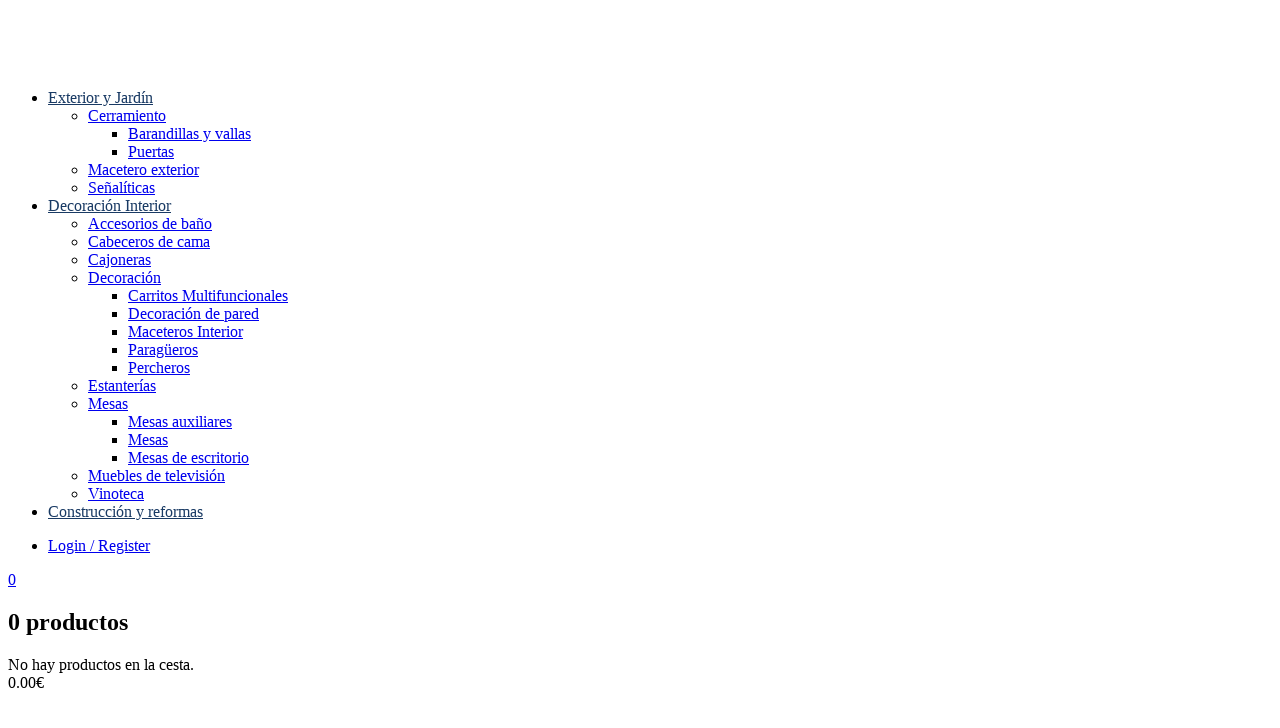

--- FILE ---
content_type: text/html; charset=UTF-8
request_url: https://tecmet.es/producto/arte-metalico-personalizado-de-pared/
body_size: 74941
content:
<!DOCTYPE html>
<html lang="es">
<head>
<meta charset="UTF-8">
<meta name="viewport" content="width=device-width, initial-scale=1">
<link rel="profile" href="https://gmpg.org/xfn/11">
<link rel="pingback" href="https://tecmet.es/xmlrpc.php">
				<script>document.documentElement.className = document.documentElement.className + ' yes-js js_active js'</script>
			<script class="tm-hidden" type="text/template" id="tmpl-tc-cart-options-popup">
    <div class='header'>
        <h3>{{{ data.title }}}</h3>
    </div>
    <div id='{{{ data.id }}}' class='float_editbox'>{{{ data.html }}}</div>
    <div class='footer'>
        <div class='inner'>
            <span class='tm-button button button-secondary button-large floatbox-cancel'>{{{ data.close }}}</span>
        </div>
    </div>
</script>
<script class="tm-hidden" type="text/template" id="tmpl-tc-lightbox">
    <div class="tc-lightbox-wrap">
        <span class="tc-lightbox-button tcfa tcfa-search tc-transition tcinit"></span>
    </div>
</script>
<script class="tm-hidden" type="text/template" id="tmpl-tc-lightbox-zoom">
    <span class="tc-lightbox-button-close tcfa tcfa-close"></span>
    {{{ data.img }}}
</script>
<script class="tm-hidden" type="text/template" id="tmpl-tc-final-totals">
    <dl class="tm-extra-product-options-totals tm-custom-price-totals">
        <# if (data.show_unit_price==true){ #>    	<dt class="tm-unit-price">{{{ data.unit_price }}}</dt>
    	<dd class="tm-unit-price">
    		<span class="price amount options">{{{ data.formatted_unit_price }}}</span>
    	</dd>    	<# } #>
    	<# if (data.show_options_total==true){ #>    	<dt class="tm-options-totals">{{{ data.options_total }}}</dt>
    	<dd class="tm-options-totals">
    		<span class="price amount options">{{{ data.formatted_options_total }}}</span>
    	</dd>    	<# } #>
    	<# if (data.show_fees_total==true){ #>    	<dt class="tm-fee-totals">{{{ data.fees_total }}}</dt>
    	<dd class="tm-fee-totals">
    		<span class="price amount fees">{{{ data.formatted_fees_total }}}</span>
    	</dd>    	<# } #>
    	<# if (data.show_extra_fee==true){ #>    	<dt class="tm-extra-fee">{{{ data.extra_fee }}}</dt>
    	<dd class="tm-extra-fee">
    		<span class="price amount options extra-fee">{{{ data.formatted_extra_fee }}}</span>
    	</dd>    	<# } #>
    	<# if (data.show_final_total==true){ #>    	<dt class="tm-final-totals">{{{ data.final_total }}}</dt>
    	<dd class="tm-final-totals">
    		<span class="price amount final">{{{ data.formatted_final_total }}}</span>
    	</dd>    	<# } #>
            </dl>
</script>
<script class="tm-hidden" type="text/template" id="tmpl-tc-price">
    <span class="amount">{{{ data.price.price }}}</span>
</script>
<script class="tm-hidden" type="text/template" id="tmpl-tc-sale-price">
    <del>
        <span class="tc-original-price amount">{{{ data.price.original_price }}}</span>
    </del>
    <ins>
        <span class="amount">{{{ data.price.price }}}</span>
    </ins>
</script>
<script class="tm-hidden" type="text/template" id="tmpl-tc-section-pop-link">
    <div id="tm-section-pop-up" class="tm-extra-product-options flasho tm_wrapper tm-section-pop-up single tm-animated appear">
        <div class='header'><h3>{{{ data.title }}}</h3></div>
        <div class="float_editbox" id="temp_for_floatbox_insert"></div>
        <div class='footer'>
            <div class='inner'>
                <span class='tm-button button button-secondary button-large floatbox-cancel'>{{{ data.close }}}</span>
            </div>
        </div>
    </div>
</script>
<script class="tm-hidden" type="text/template" id="tmpl-tc-floating-box-nks">
    <# if (data.values.length) {#>
    {{{ data.html_before }}}
    <div class="tc-row tm-fb-labels">
        <span class="tc-cell tc-col-3 tm-fb-title">{{{ data.option_label }}}</span>
        <span class="tc-cell tc-col-3 tm-fb-value">{{{ data.option_value }}}</span>
        <span class="tc-cell tc-col-3 tm-fb-quantity">{{{ data.option__qty }}}</span>
        <span class="tc-cell tc-col-3 tm-fb-price">{{{ data.option_lpric }}}</span>
    </div>
    <# for (var i = 0; i < data.values.length; i++) { #>
        <# if (data.values[i].label_show=='' || data.values[i].value_show=='') {#>
	<div class="tc-row">
            <# if (data.values[i].label_show=='') {#>
        <span class="tc-cell tc-col-3 tm-fb-title">{{{ data.values[i].title }}}</span>
            <# } #>
            <# if (data.values[i].value_show=='') {#>
        <span class="tc-cell tc-col-3 tm-fb-value">{{{ data.values[i].value }}}</span>
            <# } #>
        <span class="tc-cell tc-col-3 tm-fb-quantity">{{{ data.values[i].quantity }}}</span>
        <span class="tc-cell tc-col-3 tm-fb-price">{{{ data.values[i].price }}}</span>
    </div>
        <# } #>
    <# } #>
    {{{ data.html_after }}}
    {{{ data.totals }}}
    <# }#>
</script>
<script class="tm-hidden" type="text/template" id="tmpl-tc-floating-box">
    <# if (data.values.length) {#>
    {{{ data.html_before }}}
    <dl class="tm-fb">
        <# for (var i = 0; i < data.values.length; i++) { #>
            <# if (data.values[i].label_show=='') {#>
        <dt class="tm-fb-title">{{{ data.values[i].title }}}</dt>
            <# } #>
            <# if (data.values[i].value_show=='') {#>
        <dd class="tm-fb-value">{{{ data.values[i].value }}}</dd>
            <# } #>
        <# } #>
    </dl>
    {{{ data.html_after }}}
    {{{ data.totals }}}
    <# }#>
</script>
<script class="tm-hidden" type="text/template" id="tmpl-tc-chars-remanining">
    <span class="tc-chars">
		<span class="tc-chars-remanining">{{{ data.maxlength }}}</span>
		<span class="tc-remaining"> {{{ data.characters_remaining }}}</span>
	</span>
</script>
<script class="tm-hidden" type="text/template" id="tmpl-tc-formatted-price"><# if (data.customer_price_format_wrap_start) {#>
    {{{ data.customer_price_format_wrap_start }}}
    <# } #>&lt;span class=&quot;woocommerce-Price-amount amount&quot;&gt;&lt;bdi&gt;{{{ data.price }}}&lt;span class=&quot;woocommerce-Price-currencySymbol&quot;&gt;&euro;&lt;/span&gt;&lt;/bdi&gt;&lt;/span&gt;<# if (data.customer_price_format_wrap_end) {#>
    {{{ data.customer_price_format_wrap_end }}}
    <# } #></script>
<script class="tm-hidden" type="text/template" id="tmpl-tc-formatted-sale-price"><# if (data.customer_price_format_wrap_start) {#>
    {{{ data.customer_price_format_wrap_start }}}
    <# } #>&lt;del aria-hidden=&quot;true&quot;&gt;&lt;span class=&quot;woocommerce-Price-amount amount&quot;&gt;&lt;bdi&gt;{{{ data.price }}}&lt;span class=&quot;woocommerce-Price-currencySymbol&quot;&gt;&euro;&lt;/span&gt;&lt;/bdi&gt;&lt;/span&gt;&lt;/del&gt; &lt;span class=&quot;screen-reader-text&quot;&gt;El precio original era: {{{ data.price }}}&euro;.&lt;/span&gt;&lt;ins aria-hidden=&quot;true&quot;&gt;&lt;span class=&quot;woocommerce-Price-amount amount&quot;&gt;&lt;bdi&gt;{{{ data.sale_price }}}&lt;span class=&quot;woocommerce-Price-currencySymbol&quot;&gt;&euro;&lt;/span&gt;&lt;/bdi&gt;&lt;/span&gt;&lt;/ins&gt;&lt;span class=&quot;screen-reader-text&quot;&gt;El precio actual es: {{{ data.sale_price }}}&euro;.&lt;/span&gt;<# if (data.customer_price_format_wrap_end) {#>
    {{{ data.customer_price_format_wrap_end }}}
    <# } #></script>
<script class="tm-hidden" type="text/template" id="tmpl-tc-upload-messages">
    <div class="header">
        <h3>{{{ data.title }}}</h3>
    </div>
    <div class="float_editbox" id="temp_for_floatbox_insert">
        <div class="tc-upload-messages">
            <div class="tc-upload-message">{{{ data.message }}}</div>
            <# for (var i in data.files) {
                if (data.files.hasOwnProperty(i)) {#>
                <div class="tc-upload-files">{{{ data.files[i] }}}</div>
                <# }
            }#>
        </div>
    </div>
    <div class="footer">
        <div class="inner">
            &nbsp;
        </div>
    </div>
</script><meta name='robots' content='index, follow, max-image-preview:large, max-snippet:-1, max-video-preview:-1' />
	<style>img:is([sizes="auto" i], [sizes^="auto," i]) { contain-intrinsic-size: 3000px 1500px }</style>
	
<!-- Google Tag Manager for WordPress by gtm4wp.com -->
<script data-cfasync="false" data-pagespeed-no-defer>
	var gtm4wp_datalayer_name = "dataLayer";
	var dataLayer = dataLayer || [];
	const gtm4wp_use_sku_instead = false;
	const gtm4wp_currency = 'EUR';
	const gtm4wp_product_per_impression = 10;
	const gtm4wp_clear_ecommerce = false;
	const gtm4wp_datalayer_max_timeout = 2000;
</script>
<!-- End Google Tag Manager for WordPress by gtm4wp.com -->
	<!-- This site is optimized with the Yoast SEO plugin v26.5 - https://yoast.com/wordpress/plugins/seo/ -->
	<title>Arte metálico personalizado de pared | Tecmet</title>
	<meta name="description" content="Arte decorativo en metal para decoración de pared. El accesorio perfecto para eliminar los espacios vacíos de la pared aportando personalidad" />
	<link rel="canonical" href="https://tecmet.es/producto/arte-metalico-personalizado-de-pared/" />
	<meta property="og:locale" content="es_ES" />
	<meta property="og:type" content="article" />
	<meta property="og:title" content="Arte metálico personalizado de pared | Tecmet" />
	<meta property="og:description" content="Arte decorativo en metal para decoración de pared. El accesorio perfecto para eliminar los espacios vacíos de la pared aportando personalidad" />
	<meta property="og:url" content="https://tecmet.es/producto/arte-metalico-personalizado-de-pared/" />
	<meta property="og:site_name" content="Tecmet" />
	<meta property="article:modified_time" content="2022-08-31T23:00:28+00:00" />
	<meta property="og:image" content="https://tecmet.es/wp-content/uploads/2021/02/iCaballo.png" />
	<meta property="og:image:width" content="751" />
	<meta property="og:image:height" content="751" />
	<meta property="og:image:type" content="image/png" />
	<meta name="twitter:card" content="summary_large_image" />
	<meta name="twitter:label1" content="Tiempo de lectura" />
	<meta name="twitter:data1" content="1 minuto" />
	<script type="application/ld+json" class="yoast-schema-graph">{"@context":"https://schema.org","@graph":[{"@type":"WebPage","@id":"https://tecmet.es/producto/arte-metalico-personalizado-de-pared/","url":"https://tecmet.es/producto/arte-metalico-personalizado-de-pared/","name":"Arte metálico personalizado de pared | Tecmet","isPartOf":{"@id":"https://tecmet.es/#website"},"primaryImageOfPage":{"@id":"https://tecmet.es/producto/arte-metalico-personalizado-de-pared/#primaryimage"},"image":{"@id":"https://tecmet.es/producto/arte-metalico-personalizado-de-pared/#primaryimage"},"thumbnailUrl":"https://tecmet.es/wp-content/uploads/2021/02/iCaballo.png","datePublished":"2021-02-01T06:55:02+00:00","dateModified":"2022-08-31T23:00:28+00:00","description":"Arte decorativo en metal para decoración de pared. El accesorio perfecto para eliminar los espacios vacíos de la pared aportando personalidad","breadcrumb":{"@id":"https://tecmet.es/producto/arte-metalico-personalizado-de-pared/#breadcrumb"},"inLanguage":"es","potentialAction":[{"@type":"ReadAction","target":["https://tecmet.es/producto/arte-metalico-personalizado-de-pared/"]}]},{"@type":"ImageObject","inLanguage":"es","@id":"https://tecmet.es/producto/arte-metalico-personalizado-de-pared/#primaryimage","url":"https://tecmet.es/wp-content/uploads/2021/02/iCaballo.png","contentUrl":"https://tecmet.es/wp-content/uploads/2021/02/iCaballo.png","width":751,"height":751},{"@type":"BreadcrumbList","@id":"https://tecmet.es/producto/arte-metalico-personalizado-de-pared/#breadcrumb","itemListElement":[{"@type":"ListItem","position":1,"name":"Portada","item":"https://tecmet.es/"},{"@type":"ListItem","position":2,"name":"Tienda","item":"https://tecmet.es/tienda/"},{"@type":"ListItem","position":3,"name":"Arte metálico personalizado de pared"}]},{"@type":"WebSite","@id":"https://tecmet.es/#website","url":"https://tecmet.es/","name":"Tecmet","description":"Decoración y reformas","publisher":{"@id":"https://tecmet.es/#organization"},"potentialAction":[{"@type":"SearchAction","target":{"@type":"EntryPoint","urlTemplate":"https://tecmet.es/?s={search_term_string}"},"query-input":{"@type":"PropertyValueSpecification","valueRequired":true,"valueName":"search_term_string"}}],"inLanguage":"es"},{"@type":"Organization","@id":"https://tecmet.es/#organization","name":"Tecmet Siglo XXI","url":"https://tecmet.es/","logo":{"@type":"ImageObject","inLanguage":"es","@id":"https://tecmet.es/#/schema/logo/image/","url":"https://tecmet.es/wp-content/uploads/2020/06/EPSLogo-amarillo-web-e1603738927922.png","contentUrl":"https://tecmet.es/wp-content/uploads/2020/06/EPSLogo-amarillo-web-e1603738927922.png","width":250,"height":61,"caption":"Tecmet Siglo XXI"},"image":{"@id":"https://tecmet.es/#/schema/logo/image/"}}]}</script>
	<!-- / Yoast SEO plugin. -->


<link rel='dns-prefetch' href='//translate.google.com' />
<link rel='dns-prefetch' href='//js-eu1.hs-scripts.com' />
<link rel='dns-prefetch' href='//capi-automation.s3.us-east-2.amazonaws.com' />
<link rel='dns-prefetch' href='//www.googletagmanager.com' />
<link rel='dns-prefetch' href='//fonts.googleapis.com' />
<link rel="alternate" type="application/rss+xml" title="Tecmet &raquo; Feed" href="https://tecmet.es/feed/" />
<link rel="alternate" type="application/rss+xml" title="Tecmet &raquo; Feed de los comentarios" href="https://tecmet.es/comments/feed/" />
<link rel="alternate" type="application/rss+xml" title="Tecmet &raquo; Comentario Arte metálico personalizado de pared del feed" href="https://tecmet.es/producto/arte-metalico-personalizado-de-pared/feed/" />
		<style>
			.lazyload,
			.lazyloading {
				max-width: 100%;
			}
		</style>
		<script type="text/javascript">
/* <![CDATA[ */
window._wpemojiSettings = {"baseUrl":"https:\/\/s.w.org\/images\/core\/emoji\/15.0.3\/72x72\/","ext":".png","svgUrl":"https:\/\/s.w.org\/images\/core\/emoji\/15.0.3\/svg\/","svgExt":".svg","source":{"concatemoji":"https:\/\/tecmet.es\/wp-includes\/js\/wp-emoji-release.min.js?ver=6.7.4"}};
/*! This file is auto-generated */
!function(i,n){var o,s,e;function c(e){try{var t={supportTests:e,timestamp:(new Date).valueOf()};sessionStorage.setItem(o,JSON.stringify(t))}catch(e){}}function p(e,t,n){e.clearRect(0,0,e.canvas.width,e.canvas.height),e.fillText(t,0,0);var t=new Uint32Array(e.getImageData(0,0,e.canvas.width,e.canvas.height).data),r=(e.clearRect(0,0,e.canvas.width,e.canvas.height),e.fillText(n,0,0),new Uint32Array(e.getImageData(0,0,e.canvas.width,e.canvas.height).data));return t.every(function(e,t){return e===r[t]})}function u(e,t,n){switch(t){case"flag":return n(e,"\ud83c\udff3\ufe0f\u200d\u26a7\ufe0f","\ud83c\udff3\ufe0f\u200b\u26a7\ufe0f")?!1:!n(e,"\ud83c\uddfa\ud83c\uddf3","\ud83c\uddfa\u200b\ud83c\uddf3")&&!n(e,"\ud83c\udff4\udb40\udc67\udb40\udc62\udb40\udc65\udb40\udc6e\udb40\udc67\udb40\udc7f","\ud83c\udff4\u200b\udb40\udc67\u200b\udb40\udc62\u200b\udb40\udc65\u200b\udb40\udc6e\u200b\udb40\udc67\u200b\udb40\udc7f");case"emoji":return!n(e,"\ud83d\udc26\u200d\u2b1b","\ud83d\udc26\u200b\u2b1b")}return!1}function f(e,t,n){var r="undefined"!=typeof WorkerGlobalScope&&self instanceof WorkerGlobalScope?new OffscreenCanvas(300,150):i.createElement("canvas"),a=r.getContext("2d",{willReadFrequently:!0}),o=(a.textBaseline="top",a.font="600 32px Arial",{});return e.forEach(function(e){o[e]=t(a,e,n)}),o}function t(e){var t=i.createElement("script");t.src=e,t.defer=!0,i.head.appendChild(t)}"undefined"!=typeof Promise&&(o="wpEmojiSettingsSupports",s=["flag","emoji"],n.supports={everything:!0,everythingExceptFlag:!0},e=new Promise(function(e){i.addEventListener("DOMContentLoaded",e,{once:!0})}),new Promise(function(t){var n=function(){try{var e=JSON.parse(sessionStorage.getItem(o));if("object"==typeof e&&"number"==typeof e.timestamp&&(new Date).valueOf()<e.timestamp+604800&&"object"==typeof e.supportTests)return e.supportTests}catch(e){}return null}();if(!n){if("undefined"!=typeof Worker&&"undefined"!=typeof OffscreenCanvas&&"undefined"!=typeof URL&&URL.createObjectURL&&"undefined"!=typeof Blob)try{var e="postMessage("+f.toString()+"("+[JSON.stringify(s),u.toString(),p.toString()].join(",")+"));",r=new Blob([e],{type:"text/javascript"}),a=new Worker(URL.createObjectURL(r),{name:"wpTestEmojiSupports"});return void(a.onmessage=function(e){c(n=e.data),a.terminate(),t(n)})}catch(e){}c(n=f(s,u,p))}t(n)}).then(function(e){for(var t in e)n.supports[t]=e[t],n.supports.everything=n.supports.everything&&n.supports[t],"flag"!==t&&(n.supports.everythingExceptFlag=n.supports.everythingExceptFlag&&n.supports[t]);n.supports.everythingExceptFlag=n.supports.everythingExceptFlag&&!n.supports.flag,n.DOMReady=!1,n.readyCallback=function(){n.DOMReady=!0}}).then(function(){return e}).then(function(){var e;n.supports.everything||(n.readyCallback(),(e=n.source||{}).concatemoji?t(e.concatemoji):e.wpemoji&&e.twemoji&&(t(e.twemoji),t(e.wpemoji)))}))}((window,document),window._wpemojiSettings);
/* ]]> */
</script>

<link rel='stylesheet' id='themecomplete-epo-css' href='https://tecmet.es/wp-content/plugins/woocommerce-tm-extra-product-options/assets/css/epo.min.css?ver=4.9.9' type='text/css' media='all' />
<style id='wp-emoji-styles-inline-css' type='text/css'>

	img.wp-smiley, img.emoji {
		display: inline !important;
		border: none !important;
		box-shadow: none !important;
		height: 1em !important;
		width: 1em !important;
		margin: 0 0.07em !important;
		vertical-align: -0.1em !important;
		background: none !important;
		padding: 0 !important;
	}
</style>
<link rel='stylesheet' id='wp-block-library-css' href='https://tecmet.es/wp-includes/css/dist/block-library/style.min.css?ver=6.7.4' type='text/css' media='all' />
<link rel='stylesheet' id='mediaelement-css' href='https://tecmet.es/wp-includes/js/mediaelement/mediaelementplayer-legacy.min.css?ver=4.2.17' type='text/css' media='all' />
<link rel='stylesheet' id='wp-mediaelement-css' href='https://tecmet.es/wp-includes/js/mediaelement/wp-mediaelement.min.css?ver=6.7.4' type='text/css' media='all' />
<style id='jetpack-sharing-buttons-style-inline-css' type='text/css'>
.jetpack-sharing-buttons__services-list{display:flex;flex-direction:row;flex-wrap:wrap;gap:0;list-style-type:none;margin:5px;padding:0}.jetpack-sharing-buttons__services-list.has-small-icon-size{font-size:12px}.jetpack-sharing-buttons__services-list.has-normal-icon-size{font-size:16px}.jetpack-sharing-buttons__services-list.has-large-icon-size{font-size:24px}.jetpack-sharing-buttons__services-list.has-huge-icon-size{font-size:36px}@media print{.jetpack-sharing-buttons__services-list{display:none!important}}.editor-styles-wrapper .wp-block-jetpack-sharing-buttons{gap:0;padding-inline-start:0}ul.jetpack-sharing-buttons__services-list.has-background{padding:1.25em 2.375em}
</style>
<link rel='stylesheet' id='jquery-selectBox-css' href='https://tecmet.es/wp-content/plugins/yith-woocommerce-wishlist/assets/css/jquery.selectBox.css?ver=1.2.0' type='text/css' media='all' />
<link rel='stylesheet' id='woocommerce_prettyPhoto_css-css' href='//tecmet.es/wp-content/plugins/woocommerce/assets/css/prettyPhoto.css?ver=3.1.6' type='text/css' media='all' />
<link rel='stylesheet' id='yith-wcwl-main-css' href='https://tecmet.es/wp-content/plugins/yith-woocommerce-wishlist/assets/css/style.css?ver=4.11.0' type='text/css' media='all' />
<style id='yith-wcwl-main-inline-css' type='text/css'>
 :root { --rounded-corners-radius: 16px; --add-to-cart-rounded-corners-radius: 16px; --color-headers-background: #F4F4F4; --feedback-duration: 3s } 
 :root { --rounded-corners-radius: 16px; --add-to-cart-rounded-corners-radius: 16px; --color-headers-background: #F4F4F4; --feedback-duration: 3s } 
</style>
<link rel='stylesheet' id='yith-ywraq-gutenberg-css' href='https://tecmet.es/wp-content/plugins/yith-woocommerce-request-a-quote-premium/assets/css/ywraq-gutenberg.css?ver=3.1.3' type='text/css' media='all' />
<style id='classic-theme-styles-inline-css' type='text/css'>
/*! This file is auto-generated */
.wp-block-button__link{color:#fff;background-color:#32373c;border-radius:9999px;box-shadow:none;text-decoration:none;padding:calc(.667em + 2px) calc(1.333em + 2px);font-size:1.125em}.wp-block-file__button{background:#32373c;color:#fff;text-decoration:none}
</style>
<style id='global-styles-inline-css' type='text/css'>
:root{--wp--preset--aspect-ratio--square: 1;--wp--preset--aspect-ratio--4-3: 4/3;--wp--preset--aspect-ratio--3-4: 3/4;--wp--preset--aspect-ratio--3-2: 3/2;--wp--preset--aspect-ratio--2-3: 2/3;--wp--preset--aspect-ratio--16-9: 16/9;--wp--preset--aspect-ratio--9-16: 9/16;--wp--preset--color--black: #000000;--wp--preset--color--cyan-bluish-gray: #abb8c3;--wp--preset--color--white: #ffffff;--wp--preset--color--pale-pink: #f78da7;--wp--preset--color--vivid-red: #cf2e2e;--wp--preset--color--luminous-vivid-orange: #ff6900;--wp--preset--color--luminous-vivid-amber: #fcb900;--wp--preset--color--light-green-cyan: #7bdcb5;--wp--preset--color--vivid-green-cyan: #00d084;--wp--preset--color--pale-cyan-blue: #8ed1fc;--wp--preset--color--vivid-cyan-blue: #0693e3;--wp--preset--color--vivid-purple: #9b51e0;--wp--preset--gradient--vivid-cyan-blue-to-vivid-purple: linear-gradient(135deg,rgba(6,147,227,1) 0%,rgb(155,81,224) 100%);--wp--preset--gradient--light-green-cyan-to-vivid-green-cyan: linear-gradient(135deg,rgb(122,220,180) 0%,rgb(0,208,130) 100%);--wp--preset--gradient--luminous-vivid-amber-to-luminous-vivid-orange: linear-gradient(135deg,rgba(252,185,0,1) 0%,rgba(255,105,0,1) 100%);--wp--preset--gradient--luminous-vivid-orange-to-vivid-red: linear-gradient(135deg,rgba(255,105,0,1) 0%,rgb(207,46,46) 100%);--wp--preset--gradient--very-light-gray-to-cyan-bluish-gray: linear-gradient(135deg,rgb(238,238,238) 0%,rgb(169,184,195) 100%);--wp--preset--gradient--cool-to-warm-spectrum: linear-gradient(135deg,rgb(74,234,220) 0%,rgb(151,120,209) 20%,rgb(207,42,186) 40%,rgb(238,44,130) 60%,rgb(251,105,98) 80%,rgb(254,248,76) 100%);--wp--preset--gradient--blush-light-purple: linear-gradient(135deg,rgb(255,206,236) 0%,rgb(152,150,240) 100%);--wp--preset--gradient--blush-bordeaux: linear-gradient(135deg,rgb(254,205,165) 0%,rgb(254,45,45) 50%,rgb(107,0,62) 100%);--wp--preset--gradient--luminous-dusk: linear-gradient(135deg,rgb(255,203,112) 0%,rgb(199,81,192) 50%,rgb(65,88,208) 100%);--wp--preset--gradient--pale-ocean: linear-gradient(135deg,rgb(255,245,203) 0%,rgb(182,227,212) 50%,rgb(51,167,181) 100%);--wp--preset--gradient--electric-grass: linear-gradient(135deg,rgb(202,248,128) 0%,rgb(113,206,126) 100%);--wp--preset--gradient--midnight: linear-gradient(135deg,rgb(2,3,129) 0%,rgb(40,116,252) 100%);--wp--preset--font-size--small: 13px;--wp--preset--font-size--medium: 20px;--wp--preset--font-size--large: 36px;--wp--preset--font-size--x-large: 42px;--wp--preset--spacing--20: 0.44rem;--wp--preset--spacing--30: 0.67rem;--wp--preset--spacing--40: 1rem;--wp--preset--spacing--50: 1.5rem;--wp--preset--spacing--60: 2.25rem;--wp--preset--spacing--70: 3.38rem;--wp--preset--spacing--80: 5.06rem;--wp--preset--shadow--natural: 6px 6px 9px rgba(0, 0, 0, 0.2);--wp--preset--shadow--deep: 12px 12px 50px rgba(0, 0, 0, 0.4);--wp--preset--shadow--sharp: 6px 6px 0px rgba(0, 0, 0, 0.2);--wp--preset--shadow--outlined: 6px 6px 0px -3px rgba(255, 255, 255, 1), 6px 6px rgba(0, 0, 0, 1);--wp--preset--shadow--crisp: 6px 6px 0px rgba(0, 0, 0, 1);}:where(.is-layout-flex){gap: 0.5em;}:where(.is-layout-grid){gap: 0.5em;}body .is-layout-flex{display: flex;}.is-layout-flex{flex-wrap: wrap;align-items: center;}.is-layout-flex > :is(*, div){margin: 0;}body .is-layout-grid{display: grid;}.is-layout-grid > :is(*, div){margin: 0;}:where(.wp-block-columns.is-layout-flex){gap: 2em;}:where(.wp-block-columns.is-layout-grid){gap: 2em;}:where(.wp-block-post-template.is-layout-flex){gap: 1.25em;}:where(.wp-block-post-template.is-layout-grid){gap: 1.25em;}.has-black-color{color: var(--wp--preset--color--black) !important;}.has-cyan-bluish-gray-color{color: var(--wp--preset--color--cyan-bluish-gray) !important;}.has-white-color{color: var(--wp--preset--color--white) !important;}.has-pale-pink-color{color: var(--wp--preset--color--pale-pink) !important;}.has-vivid-red-color{color: var(--wp--preset--color--vivid-red) !important;}.has-luminous-vivid-orange-color{color: var(--wp--preset--color--luminous-vivid-orange) !important;}.has-luminous-vivid-amber-color{color: var(--wp--preset--color--luminous-vivid-amber) !important;}.has-light-green-cyan-color{color: var(--wp--preset--color--light-green-cyan) !important;}.has-vivid-green-cyan-color{color: var(--wp--preset--color--vivid-green-cyan) !important;}.has-pale-cyan-blue-color{color: var(--wp--preset--color--pale-cyan-blue) !important;}.has-vivid-cyan-blue-color{color: var(--wp--preset--color--vivid-cyan-blue) !important;}.has-vivid-purple-color{color: var(--wp--preset--color--vivid-purple) !important;}.has-black-background-color{background-color: var(--wp--preset--color--black) !important;}.has-cyan-bluish-gray-background-color{background-color: var(--wp--preset--color--cyan-bluish-gray) !important;}.has-white-background-color{background-color: var(--wp--preset--color--white) !important;}.has-pale-pink-background-color{background-color: var(--wp--preset--color--pale-pink) !important;}.has-vivid-red-background-color{background-color: var(--wp--preset--color--vivid-red) !important;}.has-luminous-vivid-orange-background-color{background-color: var(--wp--preset--color--luminous-vivid-orange) !important;}.has-luminous-vivid-amber-background-color{background-color: var(--wp--preset--color--luminous-vivid-amber) !important;}.has-light-green-cyan-background-color{background-color: var(--wp--preset--color--light-green-cyan) !important;}.has-vivid-green-cyan-background-color{background-color: var(--wp--preset--color--vivid-green-cyan) !important;}.has-pale-cyan-blue-background-color{background-color: var(--wp--preset--color--pale-cyan-blue) !important;}.has-vivid-cyan-blue-background-color{background-color: var(--wp--preset--color--vivid-cyan-blue) !important;}.has-vivid-purple-background-color{background-color: var(--wp--preset--color--vivid-purple) !important;}.has-black-border-color{border-color: var(--wp--preset--color--black) !important;}.has-cyan-bluish-gray-border-color{border-color: var(--wp--preset--color--cyan-bluish-gray) !important;}.has-white-border-color{border-color: var(--wp--preset--color--white) !important;}.has-pale-pink-border-color{border-color: var(--wp--preset--color--pale-pink) !important;}.has-vivid-red-border-color{border-color: var(--wp--preset--color--vivid-red) !important;}.has-luminous-vivid-orange-border-color{border-color: var(--wp--preset--color--luminous-vivid-orange) !important;}.has-luminous-vivid-amber-border-color{border-color: var(--wp--preset--color--luminous-vivid-amber) !important;}.has-light-green-cyan-border-color{border-color: var(--wp--preset--color--light-green-cyan) !important;}.has-vivid-green-cyan-border-color{border-color: var(--wp--preset--color--vivid-green-cyan) !important;}.has-pale-cyan-blue-border-color{border-color: var(--wp--preset--color--pale-cyan-blue) !important;}.has-vivid-cyan-blue-border-color{border-color: var(--wp--preset--color--vivid-cyan-blue) !important;}.has-vivid-purple-border-color{border-color: var(--wp--preset--color--vivid-purple) !important;}.has-vivid-cyan-blue-to-vivid-purple-gradient-background{background: var(--wp--preset--gradient--vivid-cyan-blue-to-vivid-purple) !important;}.has-light-green-cyan-to-vivid-green-cyan-gradient-background{background: var(--wp--preset--gradient--light-green-cyan-to-vivid-green-cyan) !important;}.has-luminous-vivid-amber-to-luminous-vivid-orange-gradient-background{background: var(--wp--preset--gradient--luminous-vivid-amber-to-luminous-vivid-orange) !important;}.has-luminous-vivid-orange-to-vivid-red-gradient-background{background: var(--wp--preset--gradient--luminous-vivid-orange-to-vivid-red) !important;}.has-very-light-gray-to-cyan-bluish-gray-gradient-background{background: var(--wp--preset--gradient--very-light-gray-to-cyan-bluish-gray) !important;}.has-cool-to-warm-spectrum-gradient-background{background: var(--wp--preset--gradient--cool-to-warm-spectrum) !important;}.has-blush-light-purple-gradient-background{background: var(--wp--preset--gradient--blush-light-purple) !important;}.has-blush-bordeaux-gradient-background{background: var(--wp--preset--gradient--blush-bordeaux) !important;}.has-luminous-dusk-gradient-background{background: var(--wp--preset--gradient--luminous-dusk) !important;}.has-pale-ocean-gradient-background{background: var(--wp--preset--gradient--pale-ocean) !important;}.has-electric-grass-gradient-background{background: var(--wp--preset--gradient--electric-grass) !important;}.has-midnight-gradient-background{background: var(--wp--preset--gradient--midnight) !important;}.has-small-font-size{font-size: var(--wp--preset--font-size--small) !important;}.has-medium-font-size{font-size: var(--wp--preset--font-size--medium) !important;}.has-large-font-size{font-size: var(--wp--preset--font-size--large) !important;}.has-x-large-font-size{font-size: var(--wp--preset--font-size--x-large) !important;}
:where(.wp-block-post-template.is-layout-flex){gap: 1.25em;}:where(.wp-block-post-template.is-layout-grid){gap: 1.25em;}
:where(.wp-block-columns.is-layout-flex){gap: 2em;}:where(.wp-block-columns.is-layout-grid){gap: 2em;}
:root :where(.wp-block-pullquote){font-size: 1.5em;line-height: 1.6;}
</style>
<link rel='stylesheet' id='acwp-main-css-css' href='https://tecmet.es/wp-content/plugins/accessible-poetry/assets/css/main.css?ver=6.7.4' type='text/css' media='all' />
<link rel='stylesheet' id='acwp-mdi-css' href='https://fonts.googleapis.com/icon?family=Material+Icons&#038;ver=6.7.4' type='text/css' media='all' />
<link rel='stylesheet' id='contact-form-7-css' href='https://tecmet.es/wp-content/plugins/contact-form-7/includes/css/styles.css?ver=6.1.4' type='text/css' media='all' />
<link rel='stylesheet' id='cookie-law-info-css' href='https://tecmet.es/wp-content/plugins/cookie-law-info/legacy/public/css/cookie-law-info-public.css?ver=3.3.8' type='text/css' media='all' />
<link rel='stylesheet' id='cookie-law-info-gdpr-css' href='https://tecmet.es/wp-content/plugins/cookie-law-info/legacy/public/css/cookie-law-info-gdpr.css?ver=3.3.8' type='text/css' media='all' />
<link rel='stylesheet' id='wpcdt-public-css-css' href='https://tecmet.es/wp-content/plugins/countdown-timer-ultimate/assets/css/wpcdt-public.css?ver=2.6.9' type='text/css' media='all' />
<link rel='stylesheet' id='jquery-fpd-css' href='https://tecmet.es/wp-content/plugins/fancy-product-designer/assets/css/FancyProductDesigner-all.min.css?ver=5.1.7' type='text/css' media='all' />
<link rel='stylesheet' id='fpd-single-product-css' href='https://tecmet.es/wp-content/plugins/fancy-product-designer/assets/css/fancy-product.css?ver=4.5.8' type='text/css' media='all' />
<link rel='stylesheet' id='google-language-translator-css' href='https://tecmet.es/wp-content/plugins/google-language-translator/css/style.css?ver=6.0.20' type='text/css' media='' />
<link rel='stylesheet' id='glt-toolbar-styles-css' href='https://tecmet.es/wp-content/plugins/google-language-translator/css/toolbar.css?ver=6.0.20' type='text/css' media='' />
<link rel='stylesheet' id='rs-plugin-settings-css' href='https://tecmet.es/wp-content/plugins/revslider/public/assets/css/rs6.css?ver=6.2.22' type='text/css' media='all' />
<style id='rs-plugin-settings-inline-css' type='text/css'>
#rs-demo-id {}
</style>
<link rel='stylesheet' id='woocommerce-layout-css' href='https://tecmet.es/wp-content/plugins/woocommerce/assets/css/woocommerce-layout.css?ver=9.8.6' type='text/css' media='all' />
<style id='woocommerce-layout-inline-css' type='text/css'>

	.infinite-scroll .woocommerce-pagination {
		display: none;
	}
</style>
<link rel='stylesheet' id='woocommerce-smallscreen-css' href='https://tecmet.es/wp-content/plugins/woocommerce/assets/css/woocommerce-smallscreen.css?ver=9.8.6' type='text/css' media='only screen and (max-width: 768px)' />
<link rel='stylesheet' id='woocommerce-general-css' href='https://tecmet.es/wp-content/plugins/woocommerce/assets/css/woocommerce.css?ver=9.8.6' type='text/css' media='all' />
<style id='woocommerce-inline-inline-css' type='text/css'>
.woocommerce form .form-row .required { visibility: visible; }
</style>
<link rel='stylesheet' id='xml-for-google-merchant-center-css' href='https://tecmet.es/wp-content/plugins/xml-for-google-merchant-center/public/css/xfgmc-public.css?ver=4.0.8' type='text/css' media='all' />
<link rel='stylesheet' id='rplg-css-css' href='https://tecmet.es/wp-content/plugins/business-reviews-bundle/assets/css/rplg.css?ver=1.5.7' type='text/css' media='all' />
<link rel='stylesheet' id='swiper-css-css' href='https://tecmet.es/wp-content/plugins/business-reviews-bundle/assets/css/swiper.min.css?ver=1.5.7' type='text/css' media='all' />
<link rel='stylesheet' id='yith_wcbm_badge_style-css' href='https://tecmet.es/wp-content/plugins/yith-woocommerce-badges-management/assets/css/frontend.css?ver=3.21.0' type='text/css' media='all' />
<link rel='stylesheet' id='yith-gfont-open-sans-css' href='https://tecmet.es/wp-content/plugins/yith-woocommerce-badges-management/assets/fonts/open-sans/style.css?ver=3.21.0' type='text/css' media='all' />
<link rel='stylesheet' id='brands-styles-css' href='https://tecmet.es/wp-content/plugins/woocommerce/assets/css/brands.css?ver=9.8.6' type='text/css' media='all' />
<link rel='stylesheet' id='s7upf-google-fonts-css' href='//fonts.googleapis.com/css?family=Open+Sans%3A100%2C300%2C400%2C700%7CPT+Sans+Narrow%3A400%2C700&#038;ver=6.7.4' type='text/css' media='all' />
<link rel='stylesheet' id='bootstrap-css' href='https://tecmet.es/wp-content/themes/ama-ali/assets/css/lib/bootstrap.min.css?ver=6.7.4' type='text/css' media='all' />
<link rel='stylesheet' id='font-awesome-css' href='https://tecmet.es/wp-content/themes/ama-ali/assets/css/lib/font-awesome.min.css?ver=6.7.4' type='text/css' media='all' />
<style id='font-awesome-inline-css' type='text/css'>
[data-font="FontAwesome"]:before {font-family: 'FontAwesome' !important;content: attr(data-icon) !important;speak: none !important;font-weight: normal !important;font-variant: normal !important;text-transform: none !important;line-height: 1 !important;font-style: normal !important;-webkit-font-smoothing: antialiased !important;-moz-osx-font-smoothing: grayscale !important;}
</style>
<link rel='stylesheet' id='bootstrap-theme-css' href='https://tecmet.es/wp-content/themes/ama-ali/assets/css/lib/bootstrap-theme.min.css?ver=6.7.4' type='text/css' media='all' />
<link rel='stylesheet' id='jquery-fancybox-css' href='https://tecmet.es/wp-content/themes/ama-ali/assets/css/lib/jquery.fancybox.min.css?ver=6.7.4' type='text/css' media='all' />
<link rel='stylesheet' id='s7upf-hover-css' href='https://tecmet.es/wp-content/themes/ama-ali/assets/css/lib/hover.min.css?ver=6.7.4' type='text/css' media='all' />
<link rel='stylesheet' id='jquery-ui-css' href='https://tecmet.es/wp-content/themes/ama-ali/assets/css/lib/jquery-ui.min.css?ver=6.7.4' type='text/css' media='all' />
<link rel='stylesheet' id='owl-carousel-css' href='https://tecmet.es/wp-content/themes/ama-ali/assets/css/lib/owl.carousel.min.css?ver=6.7.4' type='text/css' media='all' />
<link rel='stylesheet' id='owl-theme-css' href='https://tecmet.es/wp-content/themes/ama-ali/assets/css/lib/owl.theme.min.css?ver=6.7.4' type='text/css' media='all' />
<link rel='stylesheet' id='owl-transitions-css' href='https://tecmet.es/wp-content/themes/ama-ali/assets/css/lib/owl.transitions.min.css?ver=6.7.4' type='text/css' media='all' />
<link rel='stylesheet' id='slick-css' href='https://tecmet.es/wp-content/themes/ama-ali/assets/css/lib/slick.min.css?ver=6.7.4' type='text/css' media='all' />
<link rel='stylesheet' id='slick-theme-css' href='https://tecmet.es/wp-content/themes/ama-ali/assets/css/lib/slick-theme.min.css?ver=6.7.4' type='text/css' media='all' />
<link rel='stylesheet' id='jquery-mCustomScrollbar-css' href='https://tecmet.es/wp-content/themes/ama-ali/assets/css/lib/jquery.mCustomScrollbar.min.css?ver=6.7.4' type='text/css' media='all' />
<link rel='stylesheet' id='s7upf-color-css' href='https://tecmet.es/wp-content/themes/ama-ali/assets/css/lib/color.css?ver=6.7.4' type='text/css' media='all' />
<link rel='stylesheet' id='s7upf-theme-css' href='https://tecmet.es/wp-content/themes/ama-ali/assets/css/lib/theme.css?ver=6.7.4' type='text/css' media='all' />
<link rel='stylesheet' id='s7upf-theme-style-css' href='https://tecmet.es/wp-content/themes/ama-ali/assets/css/custom-style.css?ver=6.7.4' type='text/css' media='all' />
<style id='s7upf-theme-style-inline-css' type='text/css'>
.main-nav>ul>li>a{color:#193a64 !important;}
.main-nav ul>li:hover>a,
    .main-nav>ul>li>a:focus,
    .main-nav>ul>li.current-menu-item>a,
    .main-nav>ul>li.current-menu-ancestor>a
    {color:#f3b201 !important}

</style>
<link rel='stylesheet' id='s7upf-responsive-css' href='https://tecmet.es/wp-content/themes/ama-ali/assets/css/lib/responsive.css?ver=6.7.4' type='text/css' media='all' />
<link rel='stylesheet' id='s7upf-theme-default-css' href='https://tecmet.es/wp-content/themes/ama-ali-child/style.css?ver=6.7.4' type='text/css' media='all' />
<link rel='stylesheet' id='js_composer_front-css' href='https://tecmet.es/wp-content/plugins/js_composer/assets/css/js_composer.min.css?ver=6.4.0' type='text/css' media='all' />
<link rel='stylesheet' id='yith_ywraq_frontend-css' href='https://tecmet.es/wp-content/plugins/yith-woocommerce-request-a-quote-premium/assets/css/ywraq-frontend.css?ver=3.1.3' type='text/css' media='all' />
<style id='yith_ywraq_frontend-inline-css' type='text/css'>
.woocommerce .add-request-quote-button.button, .woocommerce .add-request-quote-button-addons.button{
    background-color: rgb(255,165,0)!important;
    color: #fff!important;
}
.woocommerce .add-request-quote-button.button:hover,  .woocommerce .add-request-quote-button-addons.button:hover{
    background-color: rgb(255,165,0)!important;
    color: #fff!important;
}

#ywraq_checkout_quote.button{
	background: #0066b4;
    color: #ffffff;
    border: 1px solid #ffffff;
}

#ywraq_checkout_quote.button:hover{
	background: #044a80;
    color: #ffffff;
    border: 1px solid #ffffff;
}

</style>
<link rel='stylesheet' id='sib-front-css-css' href='https://tecmet.es/wp-content/plugins/mailin/css/mailin-front.css?ver=6.7.4' type='text/css' media='all' />
<script type="text/template" id="tmpl-variation-template">
	<div class="woocommerce-variation-description">{{{ data.variation.variation_description }}}</div>
	<div class="woocommerce-variation-price">{{{ data.variation.price_html }}}</div>
	<div class="woocommerce-variation-availability">{{{ data.variation.availability_html }}}</div>
</script>
<script type="text/template" id="tmpl-unavailable-variation-template">
	<p role="alert">Lo siento, este producto no está disponible. Por favor, elige otra combinación.</p>
</script>
<script type="text/javascript" src="https://tecmet.es/wp-includes/js/jquery/jquery.min.js?ver=3.7.1" id="jquery-core-js"></script>
<script type="text/javascript" src="https://tecmet.es/wp-includes/js/jquery/jquery-migrate.min.js?ver=3.4.1" id="jquery-migrate-js"></script>
<script type="text/javascript" src="https://tecmet.es/wp-includes/js/underscore.min.js?ver=1.13.7" id="underscore-js"></script>
<script type="text/javascript" id="wp-util-js-extra">
/* <![CDATA[ */
var _wpUtilSettings = {"ajax":{"url":"\/wp-admin\/admin-ajax.php"}};
/* ]]> */
</script>
<script type="text/javascript" src="https://tecmet.es/wp-includes/js/wp-util.min.js?ver=6.7.4" id="wp-util-js"></script>
<script type="text/javascript" id="cookie-law-info-js-extra">
/* <![CDATA[ */
var Cli_Data = {"nn_cookie_ids":[],"cookielist":[],"non_necessary_cookies":[],"ccpaEnabled":"","ccpaRegionBased":"","ccpaBarEnabled":"","strictlyEnabled":["necessary","obligatoire"],"ccpaType":"gdpr","js_blocking":"","custom_integration":"","triggerDomRefresh":"","secure_cookies":""};
var cli_cookiebar_settings = {"animate_speed_hide":"500","animate_speed_show":"500","background":"#FFF","border":"#b1a6a6c2","border_on":"","button_1_button_colour":"#000","button_1_button_hover":"#000000","button_1_link_colour":"#fff","button_1_as_button":"1","button_1_new_win":"","button_2_button_colour":"#333","button_2_button_hover":"#292929","button_2_link_colour":"#444","button_2_as_button":"","button_2_hidebar":"1","button_3_button_colour":"#000","button_3_button_hover":"#000000","button_3_link_colour":"#fff","button_3_as_button":"1","button_3_new_win":"","button_4_button_colour":"#000","button_4_button_hover":"#000000","button_4_link_colour":"#f3b201","button_4_as_button":"","button_7_button_colour":"#61a229","button_7_button_hover":"#4e8221","button_7_link_colour":"#fff","button_7_as_button":"1","button_7_new_win":"","font_family":"inherit","header_fix":"","notify_animate_hide":"1","notify_animate_show":"","notify_div_id":"#cookie-law-info-bar","notify_position_horizontal":"right","notify_position_vertical":"bottom","scroll_close":"","scroll_close_reload":"","accept_close_reload":"","reject_close_reload":"","showagain_tab":"1","showagain_background":"#fff","showagain_border":"#000","showagain_div_id":"#cookie-law-info-again","showagain_x_position":"100px","text":"#000","show_once_yn":"","show_once":"10000","logging_on":"","as_popup":"","popup_overlay":"1","bar_heading_text":"","cookie_bar_as":"banner","popup_showagain_position":"bottom-right","widget_position":"left"};
var log_object = {"ajax_url":"https:\/\/tecmet.es\/wp-admin\/admin-ajax.php"};
/* ]]> */
</script>
<script type="text/javascript" src="https://tecmet.es/wp-content/plugins/cookie-law-info/legacy/public/js/cookie-law-info-public.js?ver=3.3.8" id="cookie-law-info-js"></script>
<script type="text/javascript" src="https://tecmet.es/wp-content/plugins/revslider/public/assets/js/rbtools.min.js?ver=6.2.22" id="tp-tools-js"></script>
<script type="text/javascript" src="https://tecmet.es/wp-content/plugins/revslider/public/assets/js/rs6.min.js?ver=6.2.22" id="revmin-js"></script>
<script type="text/javascript" src="https://tecmet.es/wp-content/plugins/woocommerce/assets/js/jquery-blockui/jquery.blockUI.min.js?ver=2.7.0-wc.9.8.6" id="jquery-blockui-js" data-wp-strategy="defer"></script>
<script type="text/javascript" id="wc-add-to-cart-js-extra">
/* <![CDATA[ */
var wc_add_to_cart_params = {"ajax_url":"\/wp-admin\/admin-ajax.php","wc_ajax_url":"\/?wc-ajax=%%endpoint%%","i18n_view_cart":"Ver carrito","cart_url":"https:\/\/tecmet.es\/carro\/","is_cart":"","cart_redirect_after_add":"no"};
/* ]]> */
</script>
<script type="text/javascript" src="https://tecmet.es/wp-content/plugins/woocommerce/assets/js/frontend/add-to-cart.min.js?ver=9.8.6" id="wc-add-to-cart-js" data-wp-strategy="defer"></script>
<script type="text/javascript" id="wc-single-product-js-extra">
/* <![CDATA[ */
var wc_single_product_params = {"i18n_required_rating_text":"Por favor elige una puntuaci\u00f3n","i18n_rating_options":["1 de 5 estrellas","2 de 5 estrellas","3 de 5 estrellas","4 de 5 estrellas","5 de 5 estrellas"],"i18n_product_gallery_trigger_text":"Ver galer\u00eda de im\u00e1genes a pantalla completa","review_rating_required":"yes","flexslider":{"rtl":false,"animation":"slide","smoothHeight":true,"directionNav":false,"controlNav":"thumbnails","slideshow":false,"animationSpeed":500,"animationLoop":false,"allowOneSlide":false},"zoom_enabled":"","zoom_options":[],"photoswipe_enabled":"","photoswipe_options":{"shareEl":false,"closeOnScroll":false,"history":false,"hideAnimationDuration":0,"showAnimationDuration":0},"flexslider_enabled":"1"};
/* ]]> */
</script>
<script type="text/javascript" src="https://tecmet.es/wp-content/plugins/woocommerce/assets/js/frontend/single-product.min.js?ver=9.8.6" id="wc-single-product-js" defer="defer" data-wp-strategy="defer"></script>
<script type="text/javascript" src="https://tecmet.es/wp-content/plugins/woocommerce/assets/js/js-cookie/js.cookie.min.js?ver=2.1.4-wc.9.8.6" id="js-cookie-js" defer="defer" data-wp-strategy="defer"></script>
<script type="text/javascript" id="woocommerce-js-extra">
/* <![CDATA[ */
var woocommerce_params = {"ajax_url":"\/wp-admin\/admin-ajax.php","wc_ajax_url":"\/?wc-ajax=%%endpoint%%","i18n_password_show":"Mostrar contrase\u00f1a","i18n_password_hide":"Ocultar contrase\u00f1a"};
/* ]]> */
</script>
<script type="text/javascript" src="https://tecmet.es/wp-content/plugins/woocommerce/assets/js/frontend/woocommerce.min.js?ver=9.8.6" id="woocommerce-js" defer="defer" data-wp-strategy="defer"></script>
<script type="text/javascript" src="https://tecmet.es/wp-content/plugins/xml-for-google-merchant-center/public/js/xfgmc-public.js?ver=4.0.8" id="xml-for-google-merchant-center-js"></script>
<script type="text/javascript" src="https://tecmet.es/wp-content/plugins/business-reviews-bundle/assets/js/wpac-time.js?ver=1.5.7" id="brb-wpac-time-js-js"></script>
<script type="text/javascript" src="https://tecmet.es/wp-content/plugins/business-reviews-bundle/assets/js/blazy.min.js?ver=1.5.7" id="blazy-js-js"></script>
<script type="text/javascript" src="https://tecmet.es/wp-content/plugins/business-reviews-bundle/assets/js/swiper.min.js?ver=1.5.7" id="swiper-js-js"></script>
<script type="text/javascript" src="https://tecmet.es/wp-content/plugins/business-reviews-bundle/assets/js/rplg.js?ver=1.5.7" id="rplg-js-js"></script>
<script type="text/javascript" src="https://tecmet.es/wp-content/plugins/js_composer/assets/js/vendors/woocommerce-add-to-cart.js?ver=6.4.0" id="vc_woocommerce-add-to-cart-js-js"></script>
<script type="text/javascript" id="wc-add-to-cart-variation-js-extra">
/* <![CDATA[ */
var wc_add_to_cart_variation_params = {"wc_ajax_url":"\/?wc-ajax=%%endpoint%%","i18n_no_matching_variations_text":"Lo siento, no hay productos que igualen tu selecci\u00f3n. Por favor, escoge una combinaci\u00f3n diferente.","i18n_make_a_selection_text":"Elige las opciones del producto antes de a\u00f1adir este producto a tu carrito.","i18n_unavailable_text":"Lo siento, este producto no est\u00e1 disponible. Por favor, elige otra combinaci\u00f3n.","i18n_reset_alert_text":"Se ha restablecido tu selecci\u00f3n. Por favor, elige alguna opci\u00f3n del producto antes de poder a\u00f1adir este producto a tu carrito."};
/* ]]> */
</script>
<script type="text/javascript" src="https://tecmet.es/wp-content/plugins/woocommerce/assets/js/frontend/add-to-cart-variation.min.js?ver=9.8.6" id="wc-add-to-cart-variation-js" defer="defer" data-wp-strategy="defer"></script>
<script type="text/javascript" id="wc-cart-fragments-js-extra">
/* <![CDATA[ */
var wc_cart_fragments_params = {"ajax_url":"\/wp-admin\/admin-ajax.php","wc_ajax_url":"\/?wc-ajax=%%endpoint%%","cart_hash_key":"wc_cart_hash_2ddeacba0d7294e35f6ab5d08a718899","fragment_name":"wc_fragments_2ddeacba0d7294e35f6ab5d08a718899","request_timeout":"5000"};
/* ]]> */
</script>
<script type="text/javascript" src="https://tecmet.es/wp-content/plugins/woocommerce/assets/js/frontend/cart-fragments.min.js?ver=9.8.6" id="wc-cart-fragments-js" defer="defer" data-wp-strategy="defer"></script>

<!-- Fragmento de código de la etiqueta de Google (gtag.js) añadida por Site Kit -->
<!-- Fragmento de código de Google Analytics añadido por Site Kit -->
<script type="text/javascript" src="https://www.googletagmanager.com/gtag/js?id=GT-5NXQB4DN" id="google_gtagjs-js" async></script>
<script type="text/javascript" id="google_gtagjs-js-after">
/* <![CDATA[ */
window.dataLayer = window.dataLayer || [];function gtag(){dataLayer.push(arguments);}
gtag("set","linker",{"domains":["tecmet.es"]});
gtag("js", new Date());
gtag("set", "developer_id.dZTNiMT", true);
gtag("config", "GT-5NXQB4DN");
/* ]]> */
</script>
<script type="text/javascript" id="sib-front-js-js-extra">
/* <![CDATA[ */
var sibErrMsg = {"invalidMail":"Please fill out valid email address","requiredField":"Please fill out required fields","invalidDateFormat":"Please fill out valid date format","invalidSMSFormat":"Please fill out valid phone number"};
var ajax_sib_front_object = {"ajax_url":"https:\/\/tecmet.es\/wp-admin\/admin-ajax.php","ajax_nonce":"2bb6d1b72c","flag_url":"https:\/\/tecmet.es\/wp-content\/plugins\/mailin\/img\/flags\/"};
/* ]]> */
</script>
<script type="text/javascript" src="https://tecmet.es/wp-content/plugins/mailin/js/mailin-front.js?ver=1765397671" id="sib-front-js-js"></script>
<link rel="https://api.w.org/" href="https://tecmet.es/wp-json/" /><link rel="alternate" title="JSON" type="application/json" href="https://tecmet.es/wp-json/wp/v2/product/3986" /><link rel="EditURI" type="application/rsd+xml" title="RSD" href="https://tecmet.es/xmlrpc.php?rsd" />
<meta name="generator" content="WordPress 6.7.4" />
<meta name="generator" content="WooCommerce 9.8.6" />
<link rel='shortlink' href='https://tecmet.es/?p=3986' />
<link rel="alternate" title="oEmbed (JSON)" type="application/json+oembed" href="https://tecmet.es/wp-json/oembed/1.0/embed?url=https%3A%2F%2Ftecmet.es%2Fproducto%2Farte-metalico-personalizado-de-pared%2F" />
<link rel="alternate" title="oEmbed (XML)" type="text/xml+oembed" href="https://tecmet.es/wp-json/oembed/1.0/embed?url=https%3A%2F%2Ftecmet.es%2Fproducto%2Farte-metalico-personalizado-de-pared%2F&#038;format=xml" />
<style>p.hello{font-size:12px;color:darkgray;}#google_language_translator,#flags{text-align:left;}#google_language_translator{clear:both;}#flags{width:165px;}#flags a{display:inline-block;margin-right:2px;}#google_language_translator a{display:none!important;}div.skiptranslate.goog-te-gadget{display:inline!important;}.goog-te-gadget{color:transparent!important;}.goog-te-gadget{font-size:0px!important;}.goog-branding{display:none;}.goog-tooltip{display: none!important;}.goog-tooltip:hover{display: none!important;}.goog-text-highlight{background-color:transparent!important;border:none!important;box-shadow:none!important;}#google_language_translator{display:none;}#google_language_translator select.goog-te-combo{color:#32373c;}div.skiptranslate{display:none!important;}body{top:0px!important;}#goog-gt-{display:none!important;}font font{background-color:transparent!important;box-shadow:none!important;position:initial!important;}#glt-translate-trigger{left:20px;right:auto;}#glt-translate-trigger > span{color:#ffffff;}#glt-translate-trigger{background:#f89406;}.goog-te-gadget .goog-te-combo{width:100%;}</style><meta name="generator" content="Site Kit by Google 1.167.0" /><!-- Global site tag (gtag.js) - Google Analytics -->
<script async src="https://www.googletagmanager.com/gtag/js?id=UA-169006506-1"></script>
<script>
  window.dataLayer = window.dataLayer || [];
  function gtag(){dataLayer.push(arguments);}
  gtag('js', new Date());

  gtag('config', 'UA-169006506-1');
</script>
<!-- Google Tag Manager -->
<script>(function(w,d,s,l,i){w[l]=w[l]||[];w[l].push({'gtm.start':
new Date().getTime(),event:'gtm.js'});var f=d.getElementsByTagName(s)[0],
j=d.createElement(s),dl=l!='dataLayer'?'&l='+l:'';j.async=true;j.src=
'https://www.googletagmanager.com/gtm.js?id='+i+dl;f.parentNode.insertBefore(j,f);
})(window,document,'script','dataLayer','GTM-WQGHJ78');</script>
<!-- End Google Tag Manager -->

<meta name="facebook-domain-verification" content="s4ptpa9bik2yh6yneybcs9z3qq1m0n" />

<meta name="p:domain_verify" content="93abbec5e8a7620535b4b481cb3823cb"/>			<!-- DO NOT COPY THIS SNIPPET! Start of Page Analytics Tracking for HubSpot WordPress plugin v11.3.33-->
			<script class="hsq-set-content-id" data-content-id="blog-post">
				var _hsq = _hsq || [];
				_hsq.push(["setContentType", "blog-post"]);
			</script>
			<!-- DO NOT COPY THIS SNIPPET! End of Page Analytics Tracking for HubSpot WordPress plugin -->
			
<!-- Google Tag Manager for WordPress by gtm4wp.com -->
<!-- GTM Container placement set to off -->
<script data-cfasync="false" data-pagespeed-no-defer>
	var dataLayer_content = {"pagePostType":"product","pagePostType2":"single-product","pagePostAuthor":"Admin","productRatingCounts":[],"productAverageRating":0,"productReviewCount":0,"productType":"variable","productIsVariable":1};
	dataLayer.push( dataLayer_content );
</script>
<script data-cfasync="false" data-pagespeed-no-defer>
	console.warn && console.warn("[GTM4WP] Google Tag Manager container code placement set to OFF !!!");
	console.warn && console.warn("[GTM4WP] Data layer codes are active but GTM container must be loaded using custom coding !!!");
</script>
<!-- End Google Tag Manager for WordPress by gtm4wp.com -->		<script>
			document.documentElement.className = document.documentElement.className.replace('no-js', 'js');
		</script>
				<style>
			.no-js img.lazyload {
				display: none;
			}

			figure.wp-block-image img.lazyloading {
				min-width: 150px;
			}

			.lazyload,
			.lazyloading {
				--smush-placeholder-width: 100px;
				--smush-placeholder-aspect-ratio: 1/1;
				width: var(--smush-image-width, var(--smush-placeholder-width)) !important;
				aspect-ratio: var(--smush-image-aspect-ratio, var(--smush-placeholder-aspect-ratio)) !important;
			}

						.lazyload, .lazyloading {
				opacity: 0;
			}

			.lazyloaded {
				opacity: 1;
				transition: opacity 400ms;
				transition-delay: 0ms;
			}

					</style>
		<!-- Analytics by WP Statistics - https://wp-statistics.com -->
	<noscript><style>.woocommerce-product-gallery{ opacity: 1 !important; }</style></noscript>
	
<!-- Meta Pixel Code -->
<script type='text/javascript'>
!function(f,b,e,v,n,t,s){if(f.fbq)return;n=f.fbq=function(){n.callMethod?
n.callMethod.apply(n,arguments):n.queue.push(arguments)};if(!f._fbq)f._fbq=n;
n.push=n;n.loaded=!0;n.version='2.0';n.queue=[];t=b.createElement(e);t.async=!0;
t.src=v;s=b.getElementsByTagName(e)[0];s.parentNode.insertBefore(t,s)}(window,
document,'script','https://connect.facebook.net/en_US/fbevents.js?v=next');
</script>
<!-- End Meta Pixel Code -->

      <script type='text/javascript'>
        var url = window.location.origin + '?ob=open-bridge';
        fbq('set', 'openbridge', '653040258758007', url);
      </script>
    <script type='text/javascript'>fbq('init', '653040258758007', {}, {
    "agent": "wordpress-6.7.4-3.0.16"
})</script><script type='text/javascript'>
    fbq('track', 'PageView', []);
  </script>
<!-- Meta Pixel Code -->
<noscript>
<img height="1" width="1" style="display:none" alt="fbpx"
src="https://www.facebook.com/tr?id=653040258758007&ev=PageView&noscript=1" />
</noscript>
<!-- End Meta Pixel Code -->
<script type="text/javascript" src="https://cdn.brevo.com/js/sdk-loader.js" async></script><script type="text/javascript">
            window.Brevo = window.Brevo || [];
            window.Brevo.push(["init", {
                client_key: "epfslc0gva1rc3iv7f9ks87h",
                email_id: "",
                push: {
                    customDomain: "https://tecmet.es\/wp-content\/plugins\/woocommerce-sendinblue-newsletter-subscription\/"
                }
            }]);
        </script>			<script  type="text/javascript">
				!function(f,b,e,v,n,t,s){if(f.fbq)return;n=f.fbq=function(){n.callMethod?
					n.callMethod.apply(n,arguments):n.queue.push(arguments)};if(!f._fbq)f._fbq=n;
					n.push=n;n.loaded=!0;n.version='2.0';n.queue=[];t=b.createElement(e);t.async=!0;
					t.src=v;s=b.getElementsByTagName(e)[0];s.parentNode.insertBefore(t,s)}(window,
					document,'script','https://connect.facebook.net/en_US/fbevents.js');
			</script>
			<!-- WooCommerce Facebook Integration Begin -->
			<script  type="text/javascript">

				fbq('init', '653040258758007', {}, {
    "agent": "woocommerce_0-9.8.6-3.5.15"
});

				document.addEventListener( 'DOMContentLoaded', function() {
					// Insert placeholder for events injected when a product is added to the cart through AJAX.
					document.body.insertAdjacentHTML( 'beforeend', '<div class=\"wc-facebook-pixel-event-placeholder\"></div>' );
				}, false );

			</script>
			<!-- WooCommerce Facebook Integration End -->
			<meta name="generator" content="Powered by WPBakery Page Builder - drag and drop page builder for WordPress."/>
<meta name="generator" content="Powered by Slider Revolution 6.2.22 - responsive, Mobile-Friendly Slider Plugin for WordPress with comfortable drag and drop interface." />
<link rel="icon" href="https://tecmet.es/wp-content/uploads/2020/10//cropped-flaticon-32x32.png" sizes="32x32" />
<link rel="icon" href="https://tecmet.es/wp-content/uploads/2020/10//cropped-flaticon-192x192.png" sizes="192x192" />
<link rel="apple-touch-icon" href="https://tecmet.es/wp-content/uploads/2020/10//cropped-flaticon-180x180.png" />
<meta name="msapplication-TileImage" content="https://tecmet.es/wp-content/uploads/2020/10//cropped-flaticon-270x270.png" />
<script type="text/javascript">function setREVStartSize(e){
			//window.requestAnimationFrame(function() {				 
				window.RSIW = window.RSIW===undefined ? window.innerWidth : window.RSIW;	
				window.RSIH = window.RSIH===undefined ? window.innerHeight : window.RSIH;	
				try {								
					var pw = document.getElementById(e.c).parentNode.offsetWidth,
						newh;
					pw = pw===0 || isNaN(pw) ? window.RSIW : pw;
					e.tabw = e.tabw===undefined ? 0 : parseInt(e.tabw);
					e.thumbw = e.thumbw===undefined ? 0 : parseInt(e.thumbw);
					e.tabh = e.tabh===undefined ? 0 : parseInt(e.tabh);
					e.thumbh = e.thumbh===undefined ? 0 : parseInt(e.thumbh);
					e.tabhide = e.tabhide===undefined ? 0 : parseInt(e.tabhide);
					e.thumbhide = e.thumbhide===undefined ? 0 : parseInt(e.thumbhide);
					e.mh = e.mh===undefined || e.mh=="" || e.mh==="auto" ? 0 : parseInt(e.mh,0);		
					if(e.layout==="fullscreen" || e.l==="fullscreen") 						
						newh = Math.max(e.mh,window.RSIH);					
					else{					
						e.gw = Array.isArray(e.gw) ? e.gw : [e.gw];
						for (var i in e.rl) if (e.gw[i]===undefined || e.gw[i]===0) e.gw[i] = e.gw[i-1];					
						e.gh = e.el===undefined || e.el==="" || (Array.isArray(e.el) && e.el.length==0)? e.gh : e.el;
						e.gh = Array.isArray(e.gh) ? e.gh : [e.gh];
						for (var i in e.rl) if (e.gh[i]===undefined || e.gh[i]===0) e.gh[i] = e.gh[i-1];
											
						var nl = new Array(e.rl.length),
							ix = 0,						
							sl;					
						e.tabw = e.tabhide>=pw ? 0 : e.tabw;
						e.thumbw = e.thumbhide>=pw ? 0 : e.thumbw;
						e.tabh = e.tabhide>=pw ? 0 : e.tabh;
						e.thumbh = e.thumbhide>=pw ? 0 : e.thumbh;					
						for (var i in e.rl) nl[i] = e.rl[i]<window.RSIW ? 0 : e.rl[i];
						sl = nl[0];									
						for (var i in nl) if (sl>nl[i] && nl[i]>0) { sl = nl[i]; ix=i;}															
						var m = pw>(e.gw[ix]+e.tabw+e.thumbw) ? 1 : (pw-(e.tabw+e.thumbw)) / (e.gw[ix]);					
						newh =  (e.gh[ix] * m) + (e.tabh + e.thumbh);
					}				
					if(window.rs_init_css===undefined) window.rs_init_css = document.head.appendChild(document.createElement("style"));					
					document.getElementById(e.c).height = newh+"px";
					window.rs_init_css.innerHTML += "#"+e.c+"_wrapper { height: "+newh+"px }";				
				} catch(e){
					console.log("Failure at Presize of Slider:" + e)
				}					   
			//});
		  };</script>
				<style type="text/css">

										.fpd-container .fpd-primary-bg-color,.fpd-actions-wrapper > .fpd-action-btn:hover,.fpd-actions-wrapper > .fpd-action-btn.fpd-active,.fpd-thumbnail-preview > .fpd-preview-price{background-color: #000}.fpd-container .fpd-primary-text-color,.fpd-navigation > div.fpd-active,.fpd-navigation > div.fpd-active .fpd-nav-icon:before,.fpd-bottom-nav > div.fpd-active{color: #000}.fpd-navigation > div.fpd-active svg *{fill: #000}.fpd-container .fpd-secondary-bg-color,.fpd-container .fpd-btn,.fpd-modal-wrapper .fpd-modal-content .fpd-btn,.fpd-switch-container.fpd-enabled .fpd-switch-toggle,.fpd-switch-container.fpd-enabled .fpd-switch-bar,.fpd-modal-product-designer.fpd-modal-overlay .fpd-done,.fpd-range-slider__handle:after,.fpd-range-slider--horizontal .fpd-range-slider__fill{background-color: #27ae60}.fpd-container .fpd-btn:hover,body .fpd-modal-wrapper .fpd-btn:hover{background: #2aba67}.fpd-container .fpd-btn.fpd-secondary,body .fpd-modal-wrapper .fpd-btn.fpd-secondary{background: #e0e1e2}.fpd-container .fpd-btn.fpd-secondary:hover,body .fpd-modal-wrapper .fpd-btn.fpd-secondary:hover{background: #e8e9e9}.fpd-container .fpd-btn.fpd-dark{background: rgba(0,0,0,0.6)}.fpd-container .fpd-btn.fpd-dark:hover{background: rgba(26,26,26,0.6)}.fpd-toggle.fpd-enabled,.fpd-product-stage.fpd-drag ~ .fpd-action-context-zoom .fpd-stage-pan,:not(.fpd-ui-theme-doyle).fpd-device-smartphone .fpd-actions-container .fpd-active,.fpd-element-toolbar-smart > div [class^="fpd-tool-"]:hover,.fpd-element-toolbar-smart .sp-clear-display{color: #27ae60 !important}.fpd-container,.fpd-container textarea,.fpd-sub-tooltip-theme .tooltipster-content,.fpd-modal-wrapper > .fpd-modal-close{color: rgba(0,0,0,0.8)}.fpd-actions-wrapper > .fpd-action-btn,.fpd-list > .fpd-list-row,.fpd-container.fpd-sidebar > .fpd-mainbar,.fpd-container textarea,.fpd-container.fpd-sidebar.fpd-sidebar-right > .fpd-mainbar,.fpd-container.fpd-main-bar-container .fpd-mainbar,.fpd-container .fpd-module input,.fpd-thumbnail-preview,.fpd-container .fpd-stage-off-canvas,.fpd-manage-layers-panel .fpd-sortable-placeholder,.fpd-container .fpd-close-off-canvas,.fpd-topbar[class*="fpd-off-canvas-"] .fpd-mainbar .fpd-content,.fpd-container input[type="text"],.fpd-text-layers-panel .fpd-list > div{border-color: rgba(0,0,0,0.1) !important}.fpd-container textarea:focus,.fpd-element-toolbar textarea:focus{border: 1px solid rgba(0,0,0,0.1)}.fpd-element-toolbar-side .fpd-tools-nav > div:hover,.fpd-element-toolbar-side .fpd-tools-nav .fpd-active{color: #27ae60}.fpd-element-toolbar-side .fpd-panel-tabs > .fpd-active,.fpd-element-toolbar-side .fpd-tools-group > *:hover,.fpd-element-toolbar-side .fpd-fonts-list .fpd-item.fpd-active{color: #27ae60 !important}
					
				</style>
						<style type="text/css" id="wp-custom-css">
			

.product-thumb .product-label {
    display: none;
}

/* snippet dto precio */
span.snippet-dto-porcentaje {
    color: #ff0d0d;
}

span.snippet-dto-ahorro {
    color: #3c3c3c;
}

span.snippet-dto-precio {
    color: #ff0d0d;
}		</style>
		<noscript><style> .wpb_animate_when_almost_visible { opacity: 1; }</style></noscript></head>
<body data-rsssl=1 class="product-template-default single single-product postid-3986 theme-ama-ali acwp-readable-arial woocommerce woocommerce-page woocommerce-no-js yith-wcbm-theme-ama-ali shop-ajax-enable theme-ver-2.5 fancy-product fpd-customize-button-visible wpb-js-composer js-comp-ver-6.4.0 vc_responsive">
	    <div class="wrap">
            <div id="header" class="header-page">
        <div class="container">
            <div class="vc_row wpb_row main-header5 vc_row-o-equal-height vc_row-o-content-middle vc_row-flex"><div class="wpb_column column_container col-sm-10 col-xs-2/5"><div class="vc_column-inner"><div class="wpb_wrapper"><div class="flex-wrapper header-nav5  flex_wrap-wrap justify_content-center align_items-center ">
						<div class="logo logo1">
    <div class="text-logo">
		<a href="https://tecmet.es">
			<img class="alignnone wp-image-2240 size-full lazyload" data-src="https://tecmet.es/wp-content/uploads/2020/06/EPSLogo-amarillo-web-e1603738927922.png" alt="" width="250" height="61" src="[data-uri]" style="--smush-placeholder-width: 250px; --smush-placeholder-aspect-ratio: 250/61;" />		</a>
    </div>
</div>
<nav class="main-nav main-nav5  menu-sticky-on">
    <ul id="menu-main-menu" class="list-none"><li id="nav-menu-item-3675" class="main-menu-item  menu-item-even menu-item-depth-0 menu-item menu-item-type-taxonomy menu-item-object-product_cat menu-item-has-children"><a href="https://tecmet.es/categoria-producto/exterior-y-jardin/" class="menu-link main-menu-link">Exterior y Jardín</a>
<ul class="sub-menu menu-odd  menu-depth-1">
	<li id="nav-menu-item-2328" class="sub-menu-item  menu-item-odd menu-item-depth-1 menu-item menu-item-type-taxonomy menu-item-object-product_cat menu-item-has-children"><a href="https://tecmet.es/categoria-producto/exterior-y-jardin/cerramiento/" class="menu-link sub-menu-link">Cerramiento</a>
	<ul class="sub-menu menu-even sub-sub-menu menu-depth-2">
		<li id="nav-menu-item-3671" class="sub-menu-item sub-sub-menu-item menu-item-even menu-item-depth-2 menu-item menu-item-type-taxonomy menu-item-object-product_cat"><a href="https://tecmet.es/categoria-producto/exterior-y-jardin/cerramiento/barandillas-y-vallas/" class="menu-link sub-menu-link">Barandillas y vallas</a></li>
		<li id="nav-menu-item-3676" class="sub-menu-item sub-sub-menu-item menu-item-even menu-item-depth-2 menu-item menu-item-type-taxonomy menu-item-object-product_cat"><a href="https://tecmet.es/categoria-producto/exterior-y-jardin/cerramiento/puertas/" class="menu-link sub-menu-link">Puertas</a></li>
	</ul>
</li>
	<li id="nav-menu-item-3517" class="sub-menu-item  menu-item-odd menu-item-depth-1 menu-item menu-item-type-taxonomy menu-item-object-product_cat"><a href="https://tecmet.es/categoria-producto/exterior-y-jardin/macetero-exterior/" class="menu-link sub-menu-link">Macetero exterior</a></li>
	<li id="nav-menu-item-4432" class="sub-menu-item  menu-item-odd menu-item-depth-1 menu-item menu-item-type-taxonomy menu-item-object-product_cat"><a href="https://tecmet.es/categoria-producto/exterior-y-jardin/senaliticas/" class="menu-link sub-menu-link">Señalíticas</a></li>
</ul>
</li>
<li id="nav-menu-item-3677" class="main-menu-item  menu-item-even menu-item-depth-0 menu-item menu-item-type-taxonomy menu-item-object-product_cat current-product-ancestor menu-item-has-children"><a href="https://tecmet.es/categoria-producto/decoracion-interior/" class="menu-link main-menu-link">Decoración Interior</a>
<ul class="sub-menu menu-odd  menu-depth-1">
	<li id="nav-menu-item-3509" class="sub-menu-item  menu-item-odd menu-item-depth-1 menu-item menu-item-type-taxonomy menu-item-object-product_cat"><a href="https://tecmet.es/categoria-producto/decoracion-interior/accesorios-de-bano/" class="menu-link sub-menu-link">Accesorios de baño</a></li>
	<li id="nav-menu-item-3510" class="sub-menu-item  menu-item-odd menu-item-depth-1 menu-item menu-item-type-taxonomy menu-item-object-product_cat"><a href="https://tecmet.es/categoria-producto/decoracion-interior/cabeceros-de-cama/" class="menu-link sub-menu-link">Cabeceros de cama</a></li>
	<li id="nav-menu-item-3511" class="sub-menu-item  menu-item-odd menu-item-depth-1 menu-item menu-item-type-taxonomy menu-item-object-product_cat"><a href="https://tecmet.es/categoria-producto/decoracion-interior/cajoneras/" class="menu-link sub-menu-link">Cajoneras</a></li>
	<li id="nav-menu-item-2329" class="sub-menu-item  menu-item-odd menu-item-depth-1 menu-item menu-item-type-taxonomy menu-item-object-product_cat current-product-ancestor current-menu-parent current-product-parent menu-item-has-children"><a href="https://tecmet.es/categoria-producto/decoracion-interior/decoracion/" class="menu-link sub-menu-link">Decoración</a>
	<ul class="sub-menu menu-even sub-sub-menu menu-depth-2">
		<li id="nav-menu-item-5505" class="sub-menu-item sub-sub-menu-item menu-item-even menu-item-depth-2 menu-item menu-item-type-taxonomy menu-item-object-product_cat"><a href="https://tecmet.es/categoria-producto/decoracion-interior/carritos-multifuncionales/" class="menu-link sub-menu-link">Carritos Multifuncionales</a></li>
		<li id="nav-menu-item-3513" class="sub-menu-item sub-sub-menu-item menu-item-even menu-item-depth-2 menu-item menu-item-type-taxonomy menu-item-object-product_cat current-product-ancestor current-menu-parent current-product-parent"><a href="https://tecmet.es/categoria-producto/decoracion-interior/decoracion/decoracion-de-pared/" class="menu-link sub-menu-link">Decoración de pared</a></li>
		<li id="nav-menu-item-3515" class="sub-menu-item sub-sub-menu-item menu-item-even menu-item-depth-2 menu-item menu-item-type-taxonomy menu-item-object-product_cat"><a href="https://tecmet.es/categoria-producto/decoracion-interior/decoracion/maceteros-interior/" class="menu-link sub-menu-link">Maceteros Interior</a></li>
		<li id="nav-menu-item-2599" class="sub-menu-item sub-sub-menu-item menu-item-even menu-item-depth-2 menu-item menu-item-type-taxonomy menu-item-object-product_cat"><a href="https://tecmet.es/categoria-producto/decoracion-interior/decoracion/paragueros/" class="menu-link sub-menu-link">Paragüeros</a></li>
		<li id="nav-menu-item-3555" class="sub-menu-item sub-sub-menu-item menu-item-even menu-item-depth-2 menu-item menu-item-type-taxonomy menu-item-object-product_cat"><a href="https://tecmet.es/categoria-producto/decoracion-interior/decoracion/percheros-decoracion/" class="menu-link sub-menu-link">Percheros</a></li>
	</ul>
</li>
	<li id="nav-menu-item-2846" class="sub-menu-item  menu-item-odd menu-item-depth-1 menu-item menu-item-type-taxonomy menu-item-object-product_cat"><a href="https://tecmet.es/categoria-producto/decoracion-interior/estanterias/" class="menu-link sub-menu-link">Estanterías</a></li>
	<li id="nav-menu-item-2332" class="sub-menu-item  menu-item-odd menu-item-depth-1 menu-item menu-item-type-taxonomy menu-item-object-product_cat menu-item-has-children"><a href="https://tecmet.es/categoria-producto/decoracion-interior/mesas/" class="menu-link sub-menu-link">Mesas</a>
	<ul class="sub-menu menu-even sub-sub-menu menu-depth-2">
		<li id="nav-menu-item-3522" class="sub-menu-item sub-sub-menu-item menu-item-even menu-item-depth-2 menu-item menu-item-type-taxonomy menu-item-object-product_cat"><a href="https://tecmet.es/categoria-producto/decoracion-interior/mesas/mesas-auxiliares/" class="menu-link sub-menu-link">Mesas auxiliares</a></li>
		<li id="nav-menu-item-3524" class="sub-menu-item sub-sub-menu-item menu-item-even menu-item-depth-2 menu-item menu-item-type-taxonomy menu-item-object-product_cat"><a href="https://tecmet.es/categoria-producto/decoracion-interior/mesas/mesas_1/" class="menu-link sub-menu-link">Mesas</a></li>
		<li id="nav-menu-item-3525" class="sub-menu-item sub-sub-menu-item menu-item-even menu-item-depth-2 menu-item menu-item-type-taxonomy menu-item-object-product_cat"><a href="https://tecmet.es/categoria-producto/decoracion-interior/mesas/mesas-de-escritorio/" class="menu-link sub-menu-link">Mesas de escritorio</a></li>
	</ul>
</li>
	<li id="nav-menu-item-3135" class="sub-menu-item  menu-item-odd menu-item-depth-1 menu-item menu-item-type-taxonomy menu-item-object-product_cat"><a href="https://tecmet.es/categoria-producto/decoracion-interior/muebles-de-television/" class="menu-link sub-menu-link">Muebles de televisión</a></li>
	<li id="nav-menu-item-2335" class="sub-menu-item  menu-item-odd menu-item-depth-1 menu-item menu-item-type-taxonomy menu-item-object-product_cat"><a href="https://tecmet.es/categoria-producto/decoracion-interior/vinoteca/" class="menu-link sub-menu-link">Vinoteca</a></li>
</ul>
</li>
<li id="nav-menu-item-2517" class="main-menu-item  menu-item-even menu-item-depth-0 menu-item menu-item-type-post_type menu-item-object-page"><a href="https://tecmet.es/construccion-y-reformas/" class="menu-link main-menu-link">Construcción y reformas</a></li>
</ul>	<a href="#" class="toggle-mobile-menu"><span></span></a>
</nav>
					</div></div></div></div><div class="wpb_column column_container col-sm-2 col-xs-12"><div class="vc_column-inner"><div class="wpb_wrapper"><div class="flex-wrapper wrap-mini-cart5   justify_content-flex-end align_items-center ">
						<div class="account-manager login5 dropdown-box ">
	    <a class="dropdown-link link-user-profile open-login-form" href="https://tecmet.es/mi-cuenta/" title="Mi Cuenta"><i class="fa fa-user"></i></a>    <ul class="list-none dropdown-list">
    	<li><a class="login-popup" href="https://tecmet.es/mi-cuenta/"><i class="fa fa-sign-in"></i>Login / Register</a></li>    </ul>
</div><div class="mini-cart-box  mini-cart1 dropdown-box ">
                <a class="mini-cart-link" href="https://tecmet.es/carro/">
                <span class="mini-cart-icon title18"><i class="fa fa fa-shopping-basket"></i></span>
				<span class="mini-cart-number set-cart-number">0</span>
            </a>
                
    <div class="mini-cart-content dropdown-list text-left">
        <h2 class="title18 font-bold sans-font text-uppercase"><span class="set-cart-number">0</span> productos</h2>
        <div class="mini-cart-main-content">

    <div class="mini-cart-empty">No hay productos en la cesta.</div>


</div>
        <div class="total-default hidden"><span class="woocommerce-Price-amount amount"><bdi>0.00<span class="woocommerce-Price-currencySymbol">&euro;</span></bdi></span></div>
    </div>
</div>
					</div></div></div></div></div>        </div>
    </div>

				            <div id="main-content" class="content-page">
                <div class="container">
                    <div class="row">
                                                <div class="main-wrap-shop content-wrap col-md-12 col-sm-12 col-xs-12">
            
					
			<div class="woocommerce-notices-wrapper"></div>
<div id="product-3986" class="post-3986 product type-product status-publish has-post-thumbnail product_cat-decoracion product_cat-decoracion-de-pared tm-no-options fpd-variation-needed first instock taxable shipping-taxable purchasable product-type-variable has-default-attributes">
	<div class="product-detail main-detail-full">
    <div class="row">
        <div class="col-md-5 col-sm-12 col-xs-12">
            <div class="detail-gallery">
                <div class="wrap-detail-gallery images zoom-style3">
                    <div class="mid woocommerce-product-gallery__image image-lightbox" data-number="0" data-gallery="https://tecmet.es/wp-content/uploads/2021/02/iCaballo.png,https://tecmet.es/wp-content/uploads/2021/01/image2454.png">
                        <img loading="lazy" width="600" height="600" src="https://tecmet.es/wp-content/uploads/2021/02/iCaballo-600x600.png" class="wp-post-image wp-post-image" alt="" decoding="async" fetchpriority="high" srcset="https://tecmet.es/wp-content/uploads/2021/02/iCaballo-600x600.png 600w, https://tecmet.es/wp-content/uploads/2021/02/iCaballo-300x300.png 300w, https://tecmet.es/wp-content/uploads/2021/02/iCaballo-150x150.png 150w, https://tecmet.es/wp-content/uploads/2021/02/iCaballo-266x266.png 266w, https://tecmet.es/wp-content/uploads/2021/02/iCaballo-270x270.png 270w, https://tecmet.es/wp-content/uploads/2021/02/iCaballo-70x70.png 70w, https://tecmet.es/wp-content/uploads/2021/02/iCaballo-370x370.png 370w, https://tecmet.es/wp-content/uploads/2021/02/iCaballo.png 751w" sizes="(max-width: 600px) 100vw, 600px" />                    </div>
                                        <div class="gallery-control">
                        <a href="#" class="prev"><i class="fa fa-angle-left"></i></a>
                        <div class="carousel" data-visible="5" data-vertical="true">
                            <ul class="list-none">
                                <li data-number="1">
                                                <a title="iCaballo" class="active" href="#">
                                                    <img loading="lazy" width="150" height="150" src="https://tecmet.es/wp-content/uploads/2021/02/iCaballo-150x150.png" class="attachment-shop_thumbnail size-shop_thumbnail" alt="" data-src="https://tecmet.es/wp-content/uploads/2021/02/iCaballo-600x600.png" data-srcset="https://tecmet.es/wp-content/uploads/2021/02/iCaballo-600x600.png 600w, https://tecmet.es/wp-content/uploads/2021/02/iCaballo-300x300.png 300w, https://tecmet.es/wp-content/uploads/2021/02/iCaballo-150x150.png 150w, https://tecmet.es/wp-content/uploads/2021/02/iCaballo-266x266.png 266w, https://tecmet.es/wp-content/uploads/2021/02/iCaballo-270x270.png 270w, https://tecmet.es/wp-content/uploads/2021/02/iCaballo-70x70.png 70w, https://tecmet.es/wp-content/uploads/2021/02/iCaballo-370x370.png 370w, https://tecmet.es/wp-content/uploads/2021/02/iCaballo.png 751w" data-srcfull="https://tecmet.es/wp-content/uploads/2021/02/iCaballo.png" decoding="async" srcset="https://tecmet.es/wp-content/uploads/2021/02/iCaballo-150x150.png 150w, https://tecmet.es/wp-content/uploads/2021/02/iCaballo-300x300.png 300w, https://tecmet.es/wp-content/uploads/2021/02/iCaballo-600x600.png 600w, https://tecmet.es/wp-content/uploads/2021/02/iCaballo-266x266.png 266w, https://tecmet.es/wp-content/uploads/2021/02/iCaballo-270x270.png 270w, https://tecmet.es/wp-content/uploads/2021/02/iCaballo-70x70.png 70w, https://tecmet.es/wp-content/uploads/2021/02/iCaballo-370x370.png 370w, https://tecmet.es/wp-content/uploads/2021/02/iCaballo.png 751w" sizes="(max-width: 150px) 100vw, 150px" />
                                                </a>
                                            </li><li data-number="2">
                                                <a title="image2454" class="" href="#">
                                                    <img loading="lazy" width="150" height="150" src="https://tecmet.es/wp-content/uploads/2021/01/image2454-150x150.png" class="attachment-shop_thumbnail size-shop_thumbnail" alt="" data-src="https://tecmet.es/wp-content/uploads/2021/01/image2454-600x852.png" data-srcset="https://tecmet.es/wp-content/uploads/2021/01/image2454-600x852.png 600w, https://tecmet.es/wp-content/uploads/2021/01/image2454-211x300.png 211w, https://tecmet.es/wp-content/uploads/2021/01/image2454-721x1024.png 721w, https://tecmet.es/wp-content/uploads/2021/01/image2454-768x1090.png 768w, https://tecmet.es/wp-content/uploads/2021/01/image2454.png 796w" data-srcfull="https://tecmet.es/wp-content/uploads/2021/01/image2454.png" decoding="async" srcset="https://tecmet.es/wp-content/uploads/2021/01/image2454-150x150.png 150w, https://tecmet.es/wp-content/uploads/2021/01/image2454-300x300.png 300w" sizes="(max-width: 150px) 100vw, 150px" />
                                                </a>
                                            </li>                            </ul>
                        </div>
                        <a href="#" class="next"><i class="fa fa-angle-right"></i></a>
                    </div>
                                    </div>
                            </div>
        </div>
        <div class="col-md-7 col-sm-12 col-xs-12">
            <div class="summary entry-summary detail-info">
                <h2 class="product-title sans-font title30 font-bold text-uppercase">Arte metálico personalizado de pared</h2>
				
                <p class="price"><div class="product-price variable"><span class="woocommerce-Price-amount amount"><bdi>111.93<span class="woocommerce-Price-currencySymbol">&euro;</span></bdi></span> <span class="slipt">&ndash;</span> <span class="woocommerce-Price-amount amount"><bdi>141.93<span class="woocommerce-Price-currencySymbol">&euro;</span></bdi></span></div></p>
<div class="woocommerce-product-details__short-description">
	<div class="product-desc"><p>Arte decorativo en metal para decoración de pared. Es el accesorio perfecto para eliminar los espacios vacíos de la pared y aportar personalidad a cualquier espacio. Dispone de colgador en la parte trasera. Será algo único en el interior de tu casa, pues lo diseñamos personalizado. Ya sea a través de una foto, o una descripción que nos proporciones. Puedes capturar momentos, lugares, personas, aficiones…</p>
</div></div>

<form class="variations_form cart" method="post" enctype='multipart/form-data' data-product_id="3986" data-product_variations="[{&quot;attributes&quot;:{&quot;attribute_pa_color&quot;:&quot;acero-granallado&quot;,&quot;attribute_pa_dimensiones&quot;:&quot;grande-42-x-60&quot;},&quot;availability_html&quot;:&quot;&quot;,&quot;backorders_allowed&quot;:false,&quot;dimensions&quot;:{&quot;length&quot;:&quot;&quot;,&quot;width&quot;:&quot;&quot;,&quot;height&quot;:&quot;&quot;},&quot;dimensions_html&quot;:&quot;N\/D&quot;,&quot;display_price&quot;:141.93,&quot;display_regular_price&quot;:141.93,&quot;image&quot;:{&quot;title&quot;:&quot;iCaballo&quot;,&quot;caption&quot;:&quot;&quot;,&quot;url&quot;:&quot;https:\/\/tecmet.es\/wp-content\/uploads\/2021\/02\/iCaballo.png&quot;,&quot;alt&quot;:&quot;iCaballo&quot;,&quot;src&quot;:&quot;https:\/\/tecmet.es\/wp-content\/uploads\/2021\/02\/iCaballo-600x600.png&quot;,&quot;srcset&quot;:&quot;https:\/\/tecmet.es\/wp-content\/uploads\/2021\/02\/iCaballo-600x600.png 600w, https:\/\/tecmet.es\/wp-content\/uploads\/2021\/02\/iCaballo-300x300.png 300w, https:\/\/tecmet.es\/wp-content\/uploads\/2021\/02\/iCaballo-150x150.png 150w, https:\/\/tecmet.es\/wp-content\/uploads\/2021\/02\/iCaballo-266x266.png 266w, https:\/\/tecmet.es\/wp-content\/uploads\/2021\/02\/iCaballo-270x270.png 270w, https:\/\/tecmet.es\/wp-content\/uploads\/2021\/02\/iCaballo-70x70.png 70w, https:\/\/tecmet.es\/wp-content\/uploads\/2021\/02\/iCaballo-370x370.png 370w, https:\/\/tecmet.es\/wp-content\/uploads\/2021\/02\/iCaballo.png 751w&quot;,&quot;sizes&quot;:&quot;(max-width: 600px) 100vw, 600px&quot;,&quot;full_src&quot;:&quot;https:\/\/tecmet.es\/wp-content\/uploads\/2021\/02\/iCaballo.png&quot;,&quot;full_src_w&quot;:751,&quot;full_src_h&quot;:751,&quot;gallery_thumbnail_src&quot;:&quot;https:\/\/tecmet.es\/wp-content\/uploads\/2021\/02\/\/iCaballo-150x150.png&quot;,&quot;gallery_thumbnail_src_w&quot;:150,&quot;gallery_thumbnail_src_h&quot;:150,&quot;thumb_src&quot;:&quot;https:\/\/tecmet.es\/wp-content\/uploads\/2021\/02\/iCaballo-300x300.png&quot;,&quot;thumb_src_w&quot;:300,&quot;thumb_src_h&quot;:300,&quot;src_w&quot;:600,&quot;src_h&quot;:600},&quot;image_id&quot;:3993,&quot;is_downloadable&quot;:false,&quot;is_in_stock&quot;:true,&quot;is_purchasable&quot;:true,&quot;is_sold_individually&quot;:&quot;no&quot;,&quot;is_virtual&quot;:false,&quot;max_qty&quot;:&quot;&quot;,&quot;min_qty&quot;:1,&quot;price_html&quot;:&quot;&lt;span class=\&quot;price\&quot;&gt;&lt;div class=\&quot;product-price variable\&quot;&gt;&lt;span class=\&quot;woocommerce-Price-amount amount\&quot;&gt;&lt;bdi&gt;141.93&lt;span class=\&quot;woocommerce-Price-currencySymbol\&quot;&gt;&amp;euro;&lt;\/span&gt;&lt;\/bdi&gt;&lt;\/span&gt;&lt;\/div&gt;&lt;\/span&gt;&quot;,&quot;sku&quot;:&quot;&quot;,&quot;variation_description&quot;:null,&quot;variation_id&quot;:3987,&quot;variation_is_active&quot;:true,&quot;variation_is_visible&quot;:true,&quot;weight&quot;:&quot;10&quot;,&quot;weight_html&quot;:&quot;10 kg&quot;,&quot;tc_tax_rate&quot;:21,&quot;tc_is_taxable&quot;:true,&quot;tc_base_tax_rate&quot;:21,&quot;tc_base_taxes_of_one&quot;:0.17355371900799998,&quot;tc_modded_taxes_of_one&quot;:0.17355371900799998,&quot;tc_non_base_location_prices&quot;:0,&quot;tc_is_on_sale&quot;:false,&quot;step&quot;:1,&quot;fpd_variation_product_id&quot;:10},{&quot;attributes&quot;:{&quot;attribute_pa_color&quot;:&quot;acero-granallado&quot;,&quot;attribute_pa_dimensiones&quot;:&quot;pequeno-30-x-42&quot;},&quot;availability_html&quot;:&quot;&quot;,&quot;backorders_allowed&quot;:false,&quot;dimensions&quot;:{&quot;length&quot;:&quot;&quot;,&quot;width&quot;:&quot;&quot;,&quot;height&quot;:&quot;&quot;},&quot;dimensions_html&quot;:&quot;N\/D&quot;,&quot;display_price&quot;:111.93,&quot;display_regular_price&quot;:111.93,&quot;image&quot;:{&quot;title&quot;:&quot;iCaballo&quot;,&quot;caption&quot;:&quot;&quot;,&quot;url&quot;:&quot;https:\/\/tecmet.es\/wp-content\/uploads\/2021\/02\/iCaballo.png&quot;,&quot;alt&quot;:&quot;iCaballo&quot;,&quot;src&quot;:&quot;https:\/\/tecmet.es\/wp-content\/uploads\/2021\/02\/iCaballo-600x600.png&quot;,&quot;srcset&quot;:&quot;https:\/\/tecmet.es\/wp-content\/uploads\/2021\/02\/iCaballo-600x600.png 600w, https:\/\/tecmet.es\/wp-content\/uploads\/2021\/02\/iCaballo-300x300.png 300w, https:\/\/tecmet.es\/wp-content\/uploads\/2021\/02\/iCaballo-150x150.png 150w, https:\/\/tecmet.es\/wp-content\/uploads\/2021\/02\/iCaballo-266x266.png 266w, https:\/\/tecmet.es\/wp-content\/uploads\/2021\/02\/iCaballo-270x270.png 270w, https:\/\/tecmet.es\/wp-content\/uploads\/2021\/02\/iCaballo-70x70.png 70w, https:\/\/tecmet.es\/wp-content\/uploads\/2021\/02\/iCaballo-370x370.png 370w, https:\/\/tecmet.es\/wp-content\/uploads\/2021\/02\/iCaballo.png 751w&quot;,&quot;sizes&quot;:&quot;(max-width: 600px) 100vw, 600px&quot;,&quot;full_src&quot;:&quot;https:\/\/tecmet.es\/wp-content\/uploads\/2021\/02\/iCaballo.png&quot;,&quot;full_src_w&quot;:751,&quot;full_src_h&quot;:751,&quot;gallery_thumbnail_src&quot;:&quot;https:\/\/tecmet.es\/wp-content\/uploads\/2021\/02\/\/iCaballo-150x150.png&quot;,&quot;gallery_thumbnail_src_w&quot;:150,&quot;gallery_thumbnail_src_h&quot;:150,&quot;thumb_src&quot;:&quot;https:\/\/tecmet.es\/wp-content\/uploads\/2021\/02\/iCaballo-300x300.png&quot;,&quot;thumb_src_w&quot;:300,&quot;thumb_src_h&quot;:300,&quot;src_w&quot;:600,&quot;src_h&quot;:600},&quot;image_id&quot;:3993,&quot;is_downloadable&quot;:false,&quot;is_in_stock&quot;:true,&quot;is_purchasable&quot;:true,&quot;is_sold_individually&quot;:&quot;no&quot;,&quot;is_virtual&quot;:false,&quot;max_qty&quot;:&quot;&quot;,&quot;min_qty&quot;:1,&quot;price_html&quot;:&quot;&lt;span class=\&quot;price\&quot;&gt;&lt;div class=\&quot;product-price variable\&quot;&gt;&lt;span class=\&quot;woocommerce-Price-amount amount\&quot;&gt;&lt;bdi&gt;111.93&lt;span class=\&quot;woocommerce-Price-currencySymbol\&quot;&gt;&amp;euro;&lt;\/span&gt;&lt;\/bdi&gt;&lt;\/span&gt;&lt;\/div&gt;&lt;\/span&gt;&quot;,&quot;sku&quot;:&quot;&quot;,&quot;variation_description&quot;:null,&quot;variation_id&quot;:3988,&quot;variation_is_active&quot;:true,&quot;variation_is_visible&quot;:true,&quot;weight&quot;:&quot;10&quot;,&quot;weight_html&quot;:&quot;10 kg&quot;,&quot;tc_tax_rate&quot;:21,&quot;tc_is_taxable&quot;:true,&quot;tc_base_tax_rate&quot;:21,&quot;tc_base_taxes_of_one&quot;:0.17355371900799998,&quot;tc_modded_taxes_of_one&quot;:0.17355371900799998,&quot;tc_non_base_location_prices&quot;:0,&quot;tc_is_on_sale&quot;:false,&quot;step&quot;:1,&quot;fpd_variation_product_id&quot;:10},{&quot;attributes&quot;:{&quot;attribute_pa_color&quot;:&quot;negro&quot;,&quot;attribute_pa_dimensiones&quot;:&quot;grande-42-x-60&quot;},&quot;availability_html&quot;:&quot;&quot;,&quot;backorders_allowed&quot;:false,&quot;dimensions&quot;:{&quot;length&quot;:&quot;&quot;,&quot;width&quot;:&quot;&quot;,&quot;height&quot;:&quot;&quot;},&quot;dimensions_html&quot;:&quot;N\/D&quot;,&quot;display_price&quot;:141.93,&quot;display_regular_price&quot;:141.93,&quot;image&quot;:{&quot;title&quot;:&quot;iCaballo&quot;,&quot;caption&quot;:&quot;&quot;,&quot;url&quot;:&quot;https:\/\/tecmet.es\/wp-content\/uploads\/2021\/02\/iCaballo.png&quot;,&quot;alt&quot;:&quot;iCaballo&quot;,&quot;src&quot;:&quot;https:\/\/tecmet.es\/wp-content\/uploads\/2021\/02\/iCaballo-600x600.png&quot;,&quot;srcset&quot;:&quot;https:\/\/tecmet.es\/wp-content\/uploads\/2021\/02\/iCaballo-600x600.png 600w, https:\/\/tecmet.es\/wp-content\/uploads\/2021\/02\/iCaballo-300x300.png 300w, https:\/\/tecmet.es\/wp-content\/uploads\/2021\/02\/iCaballo-150x150.png 150w, https:\/\/tecmet.es\/wp-content\/uploads\/2021\/02\/iCaballo-266x266.png 266w, https:\/\/tecmet.es\/wp-content\/uploads\/2021\/02\/iCaballo-270x270.png 270w, https:\/\/tecmet.es\/wp-content\/uploads\/2021\/02\/iCaballo-70x70.png 70w, https:\/\/tecmet.es\/wp-content\/uploads\/2021\/02\/iCaballo-370x370.png 370w, https:\/\/tecmet.es\/wp-content\/uploads\/2021\/02\/iCaballo.png 751w&quot;,&quot;sizes&quot;:&quot;(max-width: 600px) 100vw, 600px&quot;,&quot;full_src&quot;:&quot;https:\/\/tecmet.es\/wp-content\/uploads\/2021\/02\/iCaballo.png&quot;,&quot;full_src_w&quot;:751,&quot;full_src_h&quot;:751,&quot;gallery_thumbnail_src&quot;:&quot;https:\/\/tecmet.es\/wp-content\/uploads\/2021\/02\/\/iCaballo-150x150.png&quot;,&quot;gallery_thumbnail_src_w&quot;:150,&quot;gallery_thumbnail_src_h&quot;:150,&quot;thumb_src&quot;:&quot;https:\/\/tecmet.es\/wp-content\/uploads\/2021\/02\/iCaballo-300x300.png&quot;,&quot;thumb_src_w&quot;:300,&quot;thumb_src_h&quot;:300,&quot;src_w&quot;:600,&quot;src_h&quot;:600},&quot;image_id&quot;:3993,&quot;is_downloadable&quot;:false,&quot;is_in_stock&quot;:true,&quot;is_purchasable&quot;:true,&quot;is_sold_individually&quot;:&quot;no&quot;,&quot;is_virtual&quot;:false,&quot;max_qty&quot;:&quot;&quot;,&quot;min_qty&quot;:1,&quot;price_html&quot;:&quot;&lt;span class=\&quot;price\&quot;&gt;&lt;div class=\&quot;product-price variable\&quot;&gt;&lt;span class=\&quot;woocommerce-Price-amount amount\&quot;&gt;&lt;bdi&gt;141.93&lt;span class=\&quot;woocommerce-Price-currencySymbol\&quot;&gt;&amp;euro;&lt;\/span&gt;&lt;\/bdi&gt;&lt;\/span&gt;&lt;\/div&gt;&lt;\/span&gt;&quot;,&quot;sku&quot;:&quot;&quot;,&quot;variation_description&quot;:null,&quot;variation_id&quot;:3989,&quot;variation_is_active&quot;:true,&quot;variation_is_visible&quot;:true,&quot;weight&quot;:&quot;10&quot;,&quot;weight_html&quot;:&quot;10 kg&quot;,&quot;tc_tax_rate&quot;:21,&quot;tc_is_taxable&quot;:true,&quot;tc_base_tax_rate&quot;:21,&quot;tc_base_taxes_of_one&quot;:0.17355371900799998,&quot;tc_modded_taxes_of_one&quot;:0.17355371900799998,&quot;tc_non_base_location_prices&quot;:0,&quot;tc_is_on_sale&quot;:false,&quot;step&quot;:1,&quot;fpd_variation_product_id&quot;:10},{&quot;attributes&quot;:{&quot;attribute_pa_color&quot;:&quot;negro&quot;,&quot;attribute_pa_dimensiones&quot;:&quot;pequeno-30-x-42&quot;},&quot;availability_html&quot;:&quot;&quot;,&quot;backorders_allowed&quot;:false,&quot;dimensions&quot;:{&quot;length&quot;:&quot;&quot;,&quot;width&quot;:&quot;&quot;,&quot;height&quot;:&quot;&quot;},&quot;dimensions_html&quot;:&quot;N\/D&quot;,&quot;display_price&quot;:111.93,&quot;display_regular_price&quot;:111.93,&quot;image&quot;:{&quot;title&quot;:&quot;iCaballo&quot;,&quot;caption&quot;:&quot;&quot;,&quot;url&quot;:&quot;https:\/\/tecmet.es\/wp-content\/uploads\/2021\/02\/iCaballo.png&quot;,&quot;alt&quot;:&quot;iCaballo&quot;,&quot;src&quot;:&quot;https:\/\/tecmet.es\/wp-content\/uploads\/2021\/02\/iCaballo-600x600.png&quot;,&quot;srcset&quot;:&quot;https:\/\/tecmet.es\/wp-content\/uploads\/2021\/02\/iCaballo-600x600.png 600w, https:\/\/tecmet.es\/wp-content\/uploads\/2021\/02\/iCaballo-300x300.png 300w, https:\/\/tecmet.es\/wp-content\/uploads\/2021\/02\/iCaballo-150x150.png 150w, https:\/\/tecmet.es\/wp-content\/uploads\/2021\/02\/iCaballo-266x266.png 266w, https:\/\/tecmet.es\/wp-content\/uploads\/2021\/02\/iCaballo-270x270.png 270w, https:\/\/tecmet.es\/wp-content\/uploads\/2021\/02\/iCaballo-70x70.png 70w, https:\/\/tecmet.es\/wp-content\/uploads\/2021\/02\/iCaballo-370x370.png 370w, https:\/\/tecmet.es\/wp-content\/uploads\/2021\/02\/iCaballo.png 751w&quot;,&quot;sizes&quot;:&quot;(max-width: 600px) 100vw, 600px&quot;,&quot;full_src&quot;:&quot;https:\/\/tecmet.es\/wp-content\/uploads\/2021\/02\/iCaballo.png&quot;,&quot;full_src_w&quot;:751,&quot;full_src_h&quot;:751,&quot;gallery_thumbnail_src&quot;:&quot;https:\/\/tecmet.es\/wp-content\/uploads\/2021\/02\/\/iCaballo-150x150.png&quot;,&quot;gallery_thumbnail_src_w&quot;:150,&quot;gallery_thumbnail_src_h&quot;:150,&quot;thumb_src&quot;:&quot;https:\/\/tecmet.es\/wp-content\/uploads\/2021\/02\/iCaballo-300x300.png&quot;,&quot;thumb_src_w&quot;:300,&quot;thumb_src_h&quot;:300,&quot;src_w&quot;:600,&quot;src_h&quot;:600},&quot;image_id&quot;:3993,&quot;is_downloadable&quot;:false,&quot;is_in_stock&quot;:true,&quot;is_purchasable&quot;:true,&quot;is_sold_individually&quot;:&quot;no&quot;,&quot;is_virtual&quot;:false,&quot;max_qty&quot;:&quot;&quot;,&quot;min_qty&quot;:1,&quot;price_html&quot;:&quot;&lt;span class=\&quot;price\&quot;&gt;&lt;div class=\&quot;product-price variable\&quot;&gt;&lt;span class=\&quot;woocommerce-Price-amount amount\&quot;&gt;&lt;bdi&gt;111.93&lt;span class=\&quot;woocommerce-Price-currencySymbol\&quot;&gt;&amp;euro;&lt;\/span&gt;&lt;\/bdi&gt;&lt;\/span&gt;&lt;\/div&gt;&lt;\/span&gt;&quot;,&quot;sku&quot;:&quot;&quot;,&quot;variation_description&quot;:null,&quot;variation_id&quot;:3990,&quot;variation_is_active&quot;:true,&quot;variation_is_visible&quot;:true,&quot;weight&quot;:&quot;10&quot;,&quot;weight_html&quot;:&quot;10 kg&quot;,&quot;tc_tax_rate&quot;:21,&quot;tc_is_taxable&quot;:true,&quot;tc_base_tax_rate&quot;:21,&quot;tc_base_taxes_of_one&quot;:0.17355371900799998,&quot;tc_modded_taxes_of_one&quot;:0.17355371900799998,&quot;tc_non_base_location_prices&quot;:0,&quot;tc_is_on_sale&quot;:false,&quot;step&quot;:1,&quot;fpd_variation_product_id&quot;:10}]">
	
			<div class="variations">
										<div class="detail-attr attr-pa_color type-color">
					<label for="pa_color" class="title-atttr">Color:</label>
					<div class="select-box value">
						<div class="variation-selector variation-select-color hidden"><select id="pa_color" class="" name="attribute_pa_color" data-attribute_name="attribute_pa_color" data-show_option_none="yes"><option value="">Elige una opción</option><option value="acero-granallado"  selected='selected'>Acero Granallado</option><option value="negro" >Negro</option></select></div><div class="tawcvs-swatches" data-attribute_name="attribute_pa_color"><span class="swatch swatch-color  swatch-acero-granallado selected" style="background-color:#c8c7c5" title="Acero Granallado" data-value="acero-granallado"><span class="hide">Acero Granallado</span></span><span class="swatch swatch-color  swatch-negro " style="background-color:#000000" title="Negro" data-value="negro"><span class="hide">Negro</span></span></div>					</div>
				</div>
														<div class="detail-attr attr-pa_dimensiones type-select">
					<label for="pa_dimensiones" class="title-atttr">Dimensiones:</label>
					<div class="select-box value">
						<select id="pa_dimensiones" class="" name="attribute_pa_dimensiones" data-attribute_name="attribute_pa_dimensiones" data-show_option_none="yes"><option value="">Elige una opción</option><option value="grande-42-x-60"  selected='selected'>Grande (42 x 60)</option><option value="pequeno-30-x-42" >Pequeño (30 x 42)</option></select>					</div>
				</div>
				<a class="reset_variations" href="#">Borrar</a>					</div>


		<div class="single_variation_wrap">
			<div class="detail-attr qty-cart"><div class="woocommerce-variation single_variation" role="alert" aria-relevant="additions"></div><div class="woocommerce-variation-add-to-cart variations_button">
	<input type="hidden" class="tm-epo-counter" name="tm-epo-counter" value="1" /><input type="hidden" class="tc-add-to-cart" name="tcaddtocart" value="3986" />				<input type="hidden" value="3986" name="add-to-cart" />
				<input type="hidden" value="" name="fpd_product" />
				<input type="hidden" value="" name="fpd_remove_cart_item" />
				<input type="hidden" value="" name="fpd_print_order" />
				<input type="hidden" value="" name="fpd_product_price" />
		<label class="navi qty-label">Cantidad:</label>
	<div class="detail-qty info-qty border radius6">
		<a href="#" class="qty-down"><i class="fa fa-angle-down" aria-hidden="true"></i></a>
		<input type="text" step="1" min="1" max="" name="quantity" value="1" title="Cantidad" class="input-text text qty qty-val" size="4" />
		<a href="#" class="qty-up"><i class="fa fa-angle-up" aria-hidden="true"></i></a>
	</div>
	
	<button type="submit" class="single_add_to_cart_button button alt">Añadir al carrito</button>

					<a href="/producto/arte-metalico-personalizado-de-pared/?start_customizing" id="fpd-start-customizing-button" class="button fpd-inline" onclick="return false">Personalizar</a>
				<input type="hidden" name="gtm4wp_product_data" value="{&quot;internal_id&quot;:3986,&quot;item_id&quot;:3986,&quot;item_name&quot;:&quot;Arte met\u00e1lico personalizado de pared&quot;,&quot;sku&quot;:3986,&quot;price&quot;:111.93,&quot;stocklevel&quot;:null,&quot;stockstatus&quot;:&quot;instock&quot;,&quot;google_business_vertical&quot;:&quot;retail&quot;,&quot;item_category&quot;:&quot;Decoraci\u00f3n&quot;,&quot;id&quot;:3986}" />

	<input type="hidden" name="add-to-cart" value="3986" />
	<input type="hidden" name="product_id" value="3986" />
	<input type="hidden" name="variation_id" class="variation_id" value="0" />
</div>
</div>		</div>

	
	        <div id="sib-back-in-stock-form-placeholder"></div>
        <script>
        var ajaxurl = "https://tecmet.es/wp-admin/admin-ajax.php";
        jQuery(document).ready(function($) {
            $('form.variations_form').on('found_variation', function(event, variation) {
                const placeholder = $('#sib-back-in-stock-form-placeholder');

                if (!variation || variation.is_in_stock) {
                    placeholder.empty();
                    return;
                }

                $.post(ajaxurl, {
                    action: 'sib_get_back_in_stock_form',
                    product_id: variation.variation_id
                }, function(response) {
                    if (response.success) {
                        placeholder.html(response.data.html);
                    } else {
                        placeholder.empty();
                    }
                });
            });
        });
        </script>
        			<script type="text/javascript">

				var fpdWcLoadAjaxProduct = false;

				jQuery(document).ready(function() {

					var $productWrapper = jQuery('.post-3986').first(),
						$customizeButton = jQuery('#fpd-start-customizing-button');

					//set url parameters from form if designer is opened on next page
					$customizeButton.click(function(evt) {

						if(!jQuery(this).hasClass('fpd-modal-mode-btn')) {

							evt.preventDefault();

							var serializedForm = jQuery('form.variations_form select').serialize();
							serializedForm = serializedForm.replace(/[^=&]+=(&|$)/g,"").replace(/&$/,""); //remove empty values

							window.open(this.href+'&'+serializedForm, '_self');

						}

					});

					jQuery('[name="variation_id"]:first').parents('form:first')
					.on('show_variation', function(evt, variation) {

						$customizeButton.css('display', 'inline-block');

						if(!fpdWcLoadAjaxProduct && variation.fpd_variation_product_id) {

							var fpdProductID = variation.fpd_variation_product_id;
							if(typeof fpdProductCreated !== 'undefined' && fpdProductCreated) {

								fpdWcLoadAjaxProduct = true;

								fancyProductDesigner.toggleSpinner(true, 'Cargando el producto...');

								var data = {
									action: 'fpd_load_product',
									product_id: fpdProductID
								};

								jQuery.post(
									'https://tecmet.es/wp-admin/admin-ajax.php',
									data,
									function(response) {

										if(typeof response === 'object') {

											if(response.length == 0) {

												alert('The product does not exists or has no views!');
												fancyProductDesigner.toggleSpinner(false);
												return;

											}


											fancyProductDesigner.loadProduct(
												response,
												0,
												true
											);
										}
										else {
											FPDUtil.showMessage('No se ha podido cargar el producto. Por favor, inténtelo de nuevo.');
										}

										fpdWcLoadAjaxProduct = false;


								}, 'json');

							}
							else { //customize button activated and product designer will load in own page

								$customizeButton.attr('href', function(_, href){
								    return href.search('fpd_product') === -1 ? href+'&fpd_product='+fpdProductID : href.replace(/fpd_product=\d+/gi, 'fpd_product='+fpdProductID);
								});

							}

						}

					})
					.on('reset_data', function() {

						if($productWrapper.hasClass('fpd-variation-needed')) {
							$customizeButton.hide();
						}

					});

				});
			</script>
			</form>


<div
	class="yith-wcwl-add-to-wishlist add-to-wishlist-3986 yith-wcwl-add-to-wishlist--link-style yith-wcwl-add-to-wishlist--single wishlist-fragment on-first-load"
	data-fragment-ref="3986"
	data-fragment-options="{&quot;base_url&quot;:&quot;&quot;,&quot;product_id&quot;:3986,&quot;parent_product_id&quot;:0,&quot;product_type&quot;:&quot;variable&quot;,&quot;is_single&quot;:true,&quot;in_default_wishlist&quot;:false,&quot;show_view&quot;:true,&quot;browse_wishlist_text&quot;:&quot;Explorar la lista de deseos&quot;,&quot;already_in_wishslist_text&quot;:&quot;\u00a1El producto ya est\u00e1 en tu lista de deseos!&quot;,&quot;product_added_text&quot;:&quot;\u00a1Producto a\u00f1adido!&quot;,&quot;available_multi_wishlist&quot;:false,&quot;disable_wishlist&quot;:false,&quot;show_count&quot;:false,&quot;ajax_loading&quot;:false,&quot;loop_position&quot;:&quot;after_add_to_cart&quot;,&quot;item&quot;:&quot;add_to_wishlist&quot;}"
>
			
			<!-- ADD TO WISHLIST -->
			
<div class="yith-wcwl-add-button">
		<a
		href="?add_to_wishlist=3986&#038;_wpnonce=ca59484122"
		class="add_to_wishlist single_add_to_wishlist"
		data-product-id="3986"
		data-product-type="variable"
		data-original-product-id="0"
		data-title="Añadir a la lista de deseos"
		rel="nofollow"
	>
		<svg id="yith-wcwl-icon-heart-outline" class="yith-wcwl-icon-svg" fill="none" stroke-width="1.5" stroke="currentColor" viewBox="0 0 24 24" xmlns="http://www.w3.org/2000/svg">
  <path stroke-linecap="round" stroke-linejoin="round" d="M21 8.25c0-2.485-2.099-4.5-4.688-4.5-1.935 0-3.597 1.126-4.312 2.733-.715-1.607-2.377-2.733-4.313-2.733C5.1 3.75 3 5.765 3 8.25c0 7.22 9 12 9 12s9-4.78 9-12Z"></path>
</svg>		<span>Añadir a la lista de deseos</span>
	</a>
</div>

			<!-- COUNT TEXT -->
			
			</div>
<div class="product_meta item-product-meta-info">

	
	
	<span class="posted_in"><label>Categoria:</label><div class="meta-item-list"><a href="https://tecmet.es/categoria-producto/decoracion-interior/decoracion/" rel="tag">Decoración</a> <a href="https://tecmet.es/categoria-producto/decoracion-interior/decoracion/decoracion-de-pared/" rel="tag">Decoración de pared</a></div></span>
	
	
</div>
            </div>
        </div>
    </div>
</div>	
	<div class="detail-tabs ">
		<div class="detail-tab-title">
			<ul class="list-tag-detail list-inline-block text-uppercase font-bold" role="tablist">
									<li class="description_tab active" id="tab-title-description">
						<a href="#tab-description" data-toggle="tab" aria-expanded="false" class="dark">
							Descripción						</a>
					</li>
									<li class="additional_information_tab " id="tab-title-additional_information">
						<a href="#tab-additional_information" data-toggle="tab" aria-expanded="false" class="dark">
							Información adicional						</a>
					</li>
									<li class="reviews_tab " id="tab-title-reviews">
						<a href="#tab-reviews" data-toggle="tab" aria-expanded="false" class="dark">
							Valoraciones (0)						</a>
					</li>
							</ul>
		</div>
		<div class="detail-tab-content">
			<div class="tab-content">
									<div id="tab-description" class="tab-pane active">
						<div class="detail-tab-desc">
							
	<h2>Descripción</h2>

<div class="vc_row wpb_row"><div class="wpb_column column_container col-sm-4 col-md-3"><div class="vc_column-inner"><div class="wpb_wrapper"></div></div></div><div class="wpb_column column_container col-sm-8 col-md-9"><div class="vc_column-inner"><div class="wpb_wrapper">
	<div class="wpb_text_column wpb_content_element " >
		<div class="wpb_wrapper">
			<p><strong>COMPONENTES</strong></p>
<p>Se compone de chapa metálica cortada por láser.</p>
<p><strong>ACABADOS</strong></p>
<p>Tratamiento de acabado en pintura epoxi en polvo de alta resistencia y durabilidad o acabado en acero inoxidable.</p>
<p><strong>DIMENSIONES (cm)</strong></p>
<p>Pequeño: 30 x 42</p>
<p>Grande: 42 x 60</p>
<p><strong>ORIGEN</strong></p>
<p>100 % fabricado en España.</p>
<p><strong>MONTAJE</strong></p>
<p>No requiere montaje pero si instalación. Instrucciones incluidas en el paquete.</p>
<p><strong>MANTENIMIENTO</strong></p>
<p>Se recomienda limpiar con un paño suave, humedecido con un producto de limpieza neutro. Posteriormente, secar con un paño seco suave.</p>
<p>También se debe comprobar que las fijaciones se encuentren en perfecto estado, y reponer cuando sea necesario.</p>
<p><strong>COLORES DISPONIBLES</strong></p>
<p><img decoding="async" class="alignnone wp-image-2952 lazyload" data-src="https://tecmet.es/wp-content/uploads/2020/12/Captura-de-pantalla-2020-12-15-a-las-19.22.05-300x152.png" alt="" width="121" height="56" src="[data-uri]" style="--smush-placeholder-width: 121px; --smush-placeholder-aspect-ratio: 121/56;" /></p>
<p><strong>ACABADO: </strong></p>
<p>Mate</p>
<p><strong>PLAZOS DE ENTREGA</strong></p>
<p>Consultar plazo</p>
<p>&nbsp;</p>
<p>*En algunas ocasiones, las imágenes pueden ser orientativas, y los colores y acabados se pueden ver ligeramente alterados.</p>
<p>Artículo que no admite devolución por ser personalizado y por encargo</p>

		</div>
	</div>
</div></div></div></div><br />
				<a href="/producto/arte-metalico-personalizado-de-pared/?start_customizing" id="fpd-start-customizing-button" class="button fpd-inline" onclick="return false">Personalizar</a>
								<div class="fpd-product-designer-wrapper">
					<div id="fancy-product-designer-3986" class="fpd-container fpd-topbar fpd-views-inside-left fpd-shadow-1 fpd-top-actions-centered fpd-bottom-actions-centered fpd-hidden"></div>
				</div>
				<script type="text/javascript">

					//all designs for the product designer
					var fpdProductsJSON = [[{"productTitle":"Arte metalico personalizado","productThumbnail":"https://tecmet.es/wp-content/uploads/2020/12/1-copia-10.jpg","title":"Grande","thumbnail":"https://tecmet.es/wp-content/uploads/2020/12/Dimensiones-56.jpg","options":{"stageWidth":600,"stageHeight":700,"output":{"width":42,"height":60},"usePrintingBoxAsBounding":true,"printingBox":{"left":75,"top":6,"width":429,"height":611,"visibility":true},"customAdds":{"uploads":true,"texts":true,"designs":false}},"elements":[{"title":"trueimage","source":"https://tecmet.es/wp-content/uploads/2020/06/Plano-42-x-60.png","type":"image","parameters":{"left":287,"top":382.0397301384487,"originX":"center","originY":"center","z":2,"fill":false,"colorLinkGroup":false,"draggable":false,"rotatable":false,"resizable":false,"removable":false,"flipX":false,"flipY":false,"zChangeable":false,"scaleX":0.35901960784313725,"scaleY":0.35901960784313725,"uniScalingUnlockable":false,"angle":0,"price":0,"autoCenter":false,"replaceInAllViews":false,"autoSelect":false,"topped":false,"boundingBoxMode":"0","opacity":1,"excludeFromExport":false,"locked":false,"showInColorSelection":false,"boundingBox":"","fixed":false,"resizeToW":"0","resizeToH":"0","scaleMode":"0","minScaleLimit":0.01,"advancedEditing":false,"uploadZone":false,"uploadZoneMovable":false,"uploadZoneRemovable":false,"customAdds":[]}}]},{"title":"Pequeño","thumbnail":"https://tecmet.es/wp-content/uploads/2020/12/Dimensiones-56.jpg","options":{"stageWidth":600,"stageHeight":700,"output":{"width":42,"height":60},"usePrintingBoxAsBounding":true,"printingBox":{"left":107,"top":175,"width":304,"height":432,"visibility":true},"customAdds":{"uploads":true,"texts":true,"designs":false}},"elements":[{"title":"trueimage","source":"https://tecmet.es/wp-content/uploads/2020/06/Plano-30-x-42.png","type":"image","parameters":{"left":287,"top":382.0397301384487,"originX":"center","originY":"center","z":2,"fill":false,"colorLinkGroup":false,"draggable":false,"rotatable":false,"resizable":false,"removable":false,"flipX":false,"flipY":false,"zChangeable":false,"scaleX":0.35901960784313725,"scaleY":0.35901960784313725,"uniScalingUnlockable":false,"angle":0,"price":0,"autoCenter":false,"replaceInAllViews":false,"autoSelect":false,"topped":false,"boundingBoxMode":"0","opacity":1,"excludeFromExport":false,"locked":false,"showInColorSelection":false,"boundingBox":"","fixed":false,"resizeToW":"0","resizeToH":"0","scaleMode":"0","minScaleLimit":0.01,"advancedEditing":false,"uploadZone":false,"uploadZoneMovable":false,"uploadZoneRemovable":false,"customAdds":[]}}]}]],
						fpdDesignsJSON = [{"title":"cat","thumbnail":"","designs":[]}];

					var fancyProductDesigner,
						$body,
						$selector,
						$productWrapper,
						$cartForm,
						$mainBarCon = null,
						$modalPrice = null,
						fpdProductCreated = false,
						fpdIsReady = false,
						adminAjaxURL = "https://tecmet.es/wp-admin/admin-ajax.php";

					jQuery(document).ready(function($) {

						//return;
						fabric.textureSize = 4096;

						$body = jQuery('body');
						$selector = jQuery('#fancy-product-designer-3986');
						$productWrapper = jQuery('.post-3986').first();
						$cartForm = jQuery('[name="fpd_product"]:first').parents('form:first');
						$mainBarCon = jQuery('.fpd-main-bar-position');

						//merge image parameters with custom image parameters
						var customImageParams = jQuery.extend(
							{"left":0,"top":0,"z":-1,"minScaleLimit":0.01,"price":0,"replaceInAllViews":false,"autoCenter":true,"draggable":true,"rotatable":true,"resizable":true,"zChangeable":true,"autoSelect":false,"topped":false,"uniScalingUnlockable":false,"boundingBoxMode":"clipping","scaleMode":"fit","removable":true},
							{"minW":100,"minH":100,"maxW":10000,"maxH":10000,"resizeToW":"0","resizeToH":"0","maxSize":10,"minDPI":72,"minScaleLimit":0.01,"advancedEditing":false}						);

						var modalModeOpt = false;
						if(1) {
							modalModeOpt = '#fpd-start-customizing-button';
						}

						//get plugin options from UI Layout
						var uiLayoutOptions = {"stageWidth":1000,"stageHeight":600,"gridColumns":"2","initialActiveModule":"","selectedColor":"#f5f5f5","boundingBoxColor":"#005ede","outOfBoundaryColor":"#990000","cornerIconColor":"#000000","toolbarPlacement":"smart","toolbarTheme":"white","mainBarModules":["products","images","text","designs"],"actions":{"top":["download","print","snap","preview-lightbox"],"right":["magnify-glass","zoom","reset-product","qr-code"],"bottom":["undo","redo"],"left":["manage-layers","info","save","load"]}},
							uiLayoutOptions = typeof uiLayoutOptions === 'object' ? uiLayoutOptions : {};

						//call fancy product designer plugin
						var pluginOptions = {
							langJSON: {"toolbar":{"fill":"Llenar","font_family_search":"Buscar fuente","transform":"Transformar","position":"Posición","move_up":"Subir ","move_down":"Bajar","reset":"Reiniciar","font_size":"Tamaño de la fuente","line_height":"Altura de la línea","bold":"Bold","italic":"Italic","underline":"Subrayar","text_align":"Alineación del texto","stroke":"Golpe","stroke_width":"Anchura de la carrera","curved_text":"Texto curvo","edit_text":"Editar texto","color":"Color","patterns":"Patrones","transparency":"Transparencia","align_left":"Alinear a la izquierda","align_top":"Alinear arriba","align_right":"Alinear a la derecha","align_bottom":"Alienar abajo","center_h":"Centro Horizontal","center_v":"Centro Vertical","flip_h":"Voltear horizontalmente","flip_v":"Voltear verticalmente","curved_text_switch":"Cambia","curved_text_reverse":"Invertir","radius":"Radio","spacing":"Espacio","letter_spacing":"Espacio entre letras","advanced_editing":"Edición avanzada","text_transform":"Transformación del texto","back":"Volver","shadow":"Sombra","shadow_blur":"Desenfoque","shadow_offset_x":"Desplazamiento X","shadow_offset_y":"Desplazamiento Y","font":"Fuente","remove":"Eliminar","rotate":"Girar","scaleX":"Scale-X","scaleY":"Scale-Y","duplicate":"Duplicar"},"actions":{"reset_product":"Reiniciar","zoom":"Zoom","magnify_glass":"Lupa","download":"Descargar","download_current_view":"Exportar sólo la vista actual","info":"Info","info_content":"Puede establecer el texto informativo en la configuración de las etiquetas del diseñador de productos de lujo.","print":"Imprimir","save":"Salvar","load":"Cargar Diseño","manage_layers":"Gestionar las capas","qr_code":"Añadir Código QR","qr_code_input":"Introduzca una URL, algún texto...","qr_code_add_btn":"Añadir Código QR","undo":"Deshacer","redo":"Rehacer","snap":"Snap central","preview_lightbox":"Vista previa","save_placeholder":"Opcional: Introduzca un título","ruler":"Regla de alternancia","previous_view":"Vista previa","next_view":"Vista siguiente","start_guided_tour":"Inicio de la visita guiada","load_designs_empty":"Todavía no hay diseños guardados.","menu_file":"Archivo","menu_tools":"Herramientas"},"modules":{"products":"Intercambio de productos","products_confirm_replacement":"¿Está seguro de sustituir el producto?","products_confirm_button":"Si, por favor!","images":"Añadir imagen","upload_zone":"Haga clic o suelte las imágenes aquí","facebook_select_album":"Seleccione un álbum","text":"Añadir texto","text_input_placeholder":"Introduzca un texto","enter_textbox_width":"Opcional: Introduzca una anchura fija","text_add_btn":"Añadir texto","designs":"Elija entre los diseños","designs_search_in":"Buscar en","manage_layers":"Gestionar las capas","images_agreement":"Tengo los derechos de uso de las imágenes.","images_confirm_button":"Confirmar","images_pdf_upload_info":"Creación de imágenes a partir de PDF...","pixabay_search":"Buscar en la biblioteca de Pixabay","depositphotos_search":"Buscar en depositphotos.com","depositphotos_search_category":"Buscar en ","text_Layers":"Capas de texto","text_layers_clear":"Claro","layouts":"Diseños","layouts_confirm_replacement":"¿Está seguro de reemplazar todos los elementos de la vista actual?","layouts_confirm_button":"Sí, lo tengo."},"image_editor":{"mask":"Máscara","filters":"Filtros","color_manipulation":"Manipular Color","custom_cropping":"Recorte personalizado","filter_none":"Ninguno","brightness":"Brillo","contrast":"Contraste","remove_white":"Quitar el blanco","remove_white_distance":"Distancia","restore":"Restaurar Original","save":"Salvar","remove_selected_path":"Eliminar la ruta seleccionada"},"misc":{"initializing":"Inicialización del diseñador de productos","out_of_bounding_box":"¡Mover elemento en su contención!","product_saved":"¡Producto guardado!","loading_image":"Cargando imagen...","uploaded_image_size_alert":"Lo sentimos. Pero el tamaño de la imagen cargada no se ajusta a nuestra indicación de tamaño.<br />Ancho mínimo: %minW píxeles<br />Altura mínima: %minH píxeles<br />Ancho máximo: %maxW píxeles<br />Altura máxima: %maxH píxeles","modal_done":"Hecho","minimum_dpi_info":"La imagen JPEG no tiene el DPI requerido de %dpi.","maximum_size_info":"La imagen %filename excede el tamaño máximo de archivo de %mbMB.","customization_button":"Personalizar","shortcode_order:success_sent":"¡El pedido ha sido enviado con éxito al propietario del sitio!","shortcode_order:fail_sent":"El pedido no ha podido ser enviado. Por favor, inténtelo de nuevo o póngase en contacto con el propietario del sitio.","not_supported_device_info":"Lo sentimos. Pero el diseñador del producto no se puede mostrar en su dispositivo. ¡Por favor, utilice un dispositivo con una pantalla más grande!","share:_button":"Compartir diseño","share:_process":"Se creará una URL única para compartir...","share:_default_text":"¡Mira mi diseño!","customization_required_info":"Hay que personalizar el diseño por defecto.","image_added":"¡Imagen añadida!","reset_confirm":"¿Estás seguro de haber reiniciado todo?","popup_blocker_alert":"Por favor, desactive su bloqueador de ventanas emergentes e inténtelo de nuevo.","shortcode_form:send":"Enviar","shortcode_form:name_placeholder":"Introduzca su nombre aquí","shortcode_form:email_placeholder":"Introduzca su correo electrónico aquí","login_required_info":"Es necesario estar conectado para subir imágenes.","view_optional_unlock":"Desbloquear vista","account_storage:login_required":"Acceda a su cuenta.","account_storage:products_loaded":"Productos guardados cargados.","account_storage:saved_products":"Productos guardados","guided_tour_back":"Volver","guided_tour_next":"Siguiente","automated_export:download":"Descargar archivo listo para imprimir","image_quality_rating_low":"Baja calidad de imagen","image_quality_rating_mid":"Calidad de imagen media","image_quality_rating_high":"Alta calidad de imagen"},"plus":{"names_numbers":"Nombres y números","names_numbers_add_new":"Añadir Nuevo","drawing":"Dibujo gratuito","drawing_brush_type":"Tipo de cepillo","drawing_pencil":"Lápiz","drawing_circle":"Circulo","drawing_spray":"Spray","drawing_color":"Color","drawing_line_width":"Ancho de línea","drawing_draw_here":"Dibujar aquí","drawing_clear":"Claro","drawing_add":"Añadir","bulk_add_variations_title":"Pedido a granel","bulk_add_variations_add":"Añadir","bulk_add_variations_term":"Por favor, configure correctamente todas las variaciones en el panel de pedidos a granel.","dynamic_views":"Gestionar vistas","dynamic_views_add_view_info":"Añadir nueva vista","dynamic_views_add_blank":"En blanco","dynamic_views_add_from_layouts":"De los diseños"},"woocommerce":{"catalog:_add_to_cart":"Personalizar","cart:_re-edit product":"Haga clic aquí para reeditarlo","get_a_quote":"Obtener un presupuesto","order:_view_customized_product":"Ver Producto Personalizado","save_order":"Guardar pedido","saving_order":"Orden de ahorro","order_saved":"Orden guardada","order_saving_failed":"No se ha podido guardar el pedido. Por favor, inténtelo de nuevo.","loading_product":"Cargando el producto...","product_loading_fail":"No se ha podido cargar el producto. Por favor, inténtelo de nuevo.","cross_sells:headline":"Pruebe su diseño en otro producto","add_to_cart":"El producto se añadirá a la cesta."}},
							fonts: [{"name":"Abel","url":"google"},{"name":"Actor","url":"google"},{"name":"Aguafina Script","url":"google"}],
							templatesDirectory: "https://tecmet.es/wp-content/plugins/fancy-product-designer/assets/templates/",
							facebookAppId: "",
							instagramClientId: "",
							instagramRedirectUri: "https://tecmet.es/wp-content/plugins/fancy-product-designer/assets/templates/instagram_auth.php",
							instagramTokenUri: adminAjaxURL+'?action=fpd_insta_get_token',
							zoomStep: 0.2,
							maxZoom: 3,
							hexNames: {},
							replaceInitialElements: 0,
							lazyLoad: 1,
							improvedResizeQuality: 0,
							uploadZonesTopped: 1,
							mainBarContainer: $mainBarCon.length ? $mainBarCon : false,
							responsive: 1,
							priceFormat: {},
							modalMode: modalModeOpt,
							templatesType: ['php', 'html'],
							watermark: "",
							loadFirstProductInStage: 1,
							unsavedProductAlert: 0,
							hideDialogOnAdd: 1,
							snapGridSize: [50, 50],
							fitImagesInCanvas: 1,
							inCanvasTextEditing: 1,
							openTextInputOnSelect: 0,
							saveActionBrowserStorage: 1,
							uploadAgreementModal: 0,
							autoOpenInfo: 0,
							allowedImageTypes: ["jpeg","png","svg","pdf"],
							replaceColorsInColorGroup: 0,
							pixabayApiKey: "",
							pixabayHighResImages: 0,
							pixabayLang: "en",
							openModalInDesigner: 0,
							imageSizeTooltip: 0,
							applyFillWhenReplacing: 1,
							highlightEditableObjects: "",
							depositphotosApiKey: "",
							depositphotosPrice: 0,
							depositphotosLang: "en",
							layouts: [],
							disableTextEmojis: 0,
							smartGuides: 0,
							colorPickerPalette: [],
							customizationRequiredRule: "none",
							swapProductConfirmation: 0,
							toolbarTextareaPosition: "sub",
							setTextboxWidth: 0,
							textLinkGroupProps: [],
							dynamicDesigns: {},
							textTemplates: [],
							uiTheme: "",
							multiSelection: 0,
							maxCanvasHeight: 1,
							mobileGesturesBehaviour: "none",
							cornerControlsStyle: "advanced",
							splitMultiSVG: 0,
							imageQualityRatings: [],
							downloadFilename: "Product",
							customImageAjaxSettings: {
								url: adminAjaxURL+'?action=fpd_custom_uplod_file',
								data: {
									saveOnServer: 1,
									uploadsDir: "/home/tecmetweb/public_html/wp-content/uploads/fancy_products_uploads/",
									uploadsDirURL: "https://tecmet.es/wp-content/uploads/fancy_products_uploads/"
								}
							},
							elementParameters: {
								originX: "center",
								originY: "center",
							},
							imageParameters: {
								colors: "",
								colorLinkGroup: "",
								colorPrices: {},
								replaceInAllViews: 0,
								patterns: "",
								padding:  0
							},
							textParameters: {
								padding:  10,
								fontFamily: "Abel",
								colorPrices: {},
								replaceInAllViews: 0,
								patterns: "",
								strokeColors: [],
								colors: "",
							},
							customImageParameters: customImageParams,
							customTextParameters: {"left":0,"top":0,"z":-1,"price":0,"autoCenter":true,"draggable":true,"rotatable":true,"resizable":true,"zChangeable":true,"autoSelect":false,"topped":false,"uniScalingUnlockable":false,"curvable":true,"curveSpacing":10,"curveRadius":80,"curveReverse":false,"boundingBoxMode":"clipping","fontSize":18,"minFontSize":1,"maxFontSize":1000,"widthFontSize":0,"maxLength":0,"maxLines":0,"textAlign":"left","removable":true},
							fabricCanvasOptions: {
								allowTouchScrolling: 0,
								perPixelTargetFind: 0,
							},
							qrCodeProps: {
								price: 0,
								resizeToW: 0,
								resizeToH: 0,
								draggable: 1,
								resizable: 1,
								boundingBox: customImageParams.boundingBox,
								boundingBoxMode: customImageParams.boundingBoxMode
							},
							boundingBoxProps: {
								strokeWidth: 1							},
							imageEditorSettings: {
								masks: []							},
							guidedTour: null,
							productsJSON: fpdProductsJSON,
							designsJSON: fpdDesignsJSON
						};

						pluginOptions = jQuery.extend({}, pluginOptions, uiLayoutOptions);

										var currencyPos = "right",
					currencySymbol = '<span class="woocommerce-Price-currencySymbol">&euro;</span>',
					currencyFormat;
				if(currencyPos == 'right') {
					currencyFormat = '%d' + currencySymbol;
				}
				else if(currencyPos == 'right_space') {
					currencyFormat = '%d' + ' ' + currencySymbol;
				}
				else if(currencyPos == 'left_space') {
					currencyFormat = currencySymbol + ' ' + '%d';
				}
				else {
					currencyFormat = currencySymbol + '%d';
				}

				pluginOptions.priceFormat.currency = currencyFormat;
				pluginOptions.priceFormat.decimalSep = ".";
				pluginOptions.priceFormat.thousandSep = ",";

				//add download action for download-permitted orders
				if(0) {
					if(jQuery.isArray(pluginOptions.actions.top)) {
						pluginOptions.actions.top.push('download');
					}
					else {
						pluginOptions.actions.top = ['download'];
					}
				}

										fancyProductDesigner = new FancyProductDesigner($selector, pluginOptions);

						//when load from cart or order, use loadProduct
						$selector
						.on('uiSet', function() {

							//custom module placements
							jQuery('.fpd-sc-module-wrapper').each(function(i, moduleWrapper) {

								if(typeof FancyProductDesigner === 'undefined') {
									return;
								}

								var $moduleWrapper = jQuery(moduleWrapper),
									moduleType = $moduleWrapper.data('type'),
									$moduleClone = fancyProductDesigner.translatedUI.find('.fpd-modules > [data-module="'+moduleType+'"]').clone();

								$moduleClone.appendTo($moduleWrapper);

								switch(moduleType) {
									case 'products':
										new FPDProductsModule(fancyProductDesigner, $moduleClone);
										break;
									case 'text':
										new FPDTextModule(fancyProductDesigner, $moduleClone);
										break;
									case 'designs':
										new FPDDesignsModule(fancyProductDesigner, $moduleClone);
										break;
									case 'images':
										new FPDImagesModule(fancyProductDesigner, $moduleClone);
										break;
									case 'layouts':
										new FPDLayoutsModule(fancyProductDesigner, $moduleClone);
										break;
								}

								if(typeof FancyProductDesignerPlus !== 'undefined') {

									switch(moduleType) {
										case 'drawing':
											var fpdDrawingModule = new FPDDrawingModule(fancyProductDesigner, $moduleClone);
											fpdDrawingModule.drawCanvas.setWidth($moduleClone.width());
											break;
									}

								}

							});

						})
						.on('ready', function() {

							//load product from url query
							if(0) {

								var order = 0,
									product = order.product ? order.product : order; //deprecated: getProduct() as used instead getOrder()

								fancyProductDesigner.toggleSpinner(true);
								fancyProductDesigner.loadProduct(product);

								//PLUS
								if(fancyProductDesigner.bulkVariations && fancyProductDesigner.bulkVariations.setup && order.bulkVariations) {
									fancyProductDesigner.bulkVariations.setup(order.bulkVariations);
								}

							}

							//requires login to upload images
														if ( 0 ) {
								jQuery('.fpd-upload-zone').replaceWith('<p class="fpd-login-info">Es necesario estar conectado para subir imágenes.</p>');
							}
							fpdIsReady = true;

							//add price to modal
							$modalPrice = jQuery('<span class="fpd-modal-price"></span>');
							jQuery('.fpd-modal-product-designer .fpd-done').append($modalPrice);

							//shortcode: actions
							var $uiActions = fancyProductDesigner.translatedUI.children('.fpd-actions');
							jQuery('.fpd-sc-action-placeholder').each(function(i, item) {

								var $item = jQuery(item),
									actionName = $item.data('action'),
									layout = $item.data('layout'),
									$action = $uiActions.children('[data-action="'+actionName+'"]');

								var $cloneAction = $action.clone().addClass('fpd-sc-action fpd-layout--'+layout);

								$cloneAction.removeClass('fpd-disabled');

								if(layout === 'icon-text' || layout === 'text') {
									$cloneAction.removeClass('fpd-tooltip')
									.children(':first').after('<span class="fpd-label">'+$cloneAction.attr('title')+'</span>');
								}

								$cloneAction.click(function() {
									if(fancyProductDesigner && fancyProductDesigner.actions && fpdProductCreated) {
										fancyProductDesigner.actions.doAction(jQuery(this));
									}
								});

								jQuery(item).replaceWith($cloneAction);

							});

						})
						.on('productCreate', function() {

							fpdProductCreated = true;

							//calculate initial elemens length for customization required
							initialElementsLength = 0;
							fancyProductDesigner.getElements().forEach(function(view) {
								initialElementsLength += view.length;
							});

						})
						.on('undoRedoSet', function(evt, undos, redos) {

							var customizationChecker = false,
								jsMethod = fancyProductDesigner.mainOptions.customizationRequiredRule == 'all' ? 'every' : 'some';

							customizationChecker = fancyProductDesigner.viewInstances[jsMethod](function(viewInst) {
								return viewInst.isCustomized;
							})

							if(customizationChecker) {
								$body.removeClass('fpd-customization-required');
							}

						})
						.on('viewSelect', function() {

							jQuery('.fpd-sc-module-wrapper[data-type="names-numbers"]').each(function(i, moduleWrapper) {

								if(typeof FPDNamesNumbersModule !== 'undefined') {
									var $moduleWrapper = jQuery(moduleWrapper);
									FPDNamesNumbersModule.setup(fancyProductDesigner, $moduleWrapper.children('.fpd-module'));
								}

							});


						})
						.on('layersListUpdate', function() {

							jQuery('.fpd-sc-module-wrapper[data-type="manage-layers"]').each(function(i, moduleWrapper) {

								if(typeof FancyProductDesigner !== 'undefined') {

									var $moduleWrapper = jQuery(moduleWrapper);
									FPDLayersModule.createList(fancyProductDesigner, $moduleWrapper.children('.fpd-module'));

								}

							});

							jQuery('.fpd-sc-module-wrapper[data-type="text-layers"]').each(function(i, moduleWrapper) {

								if(typeof FancyProductDesigner !== 'undefined') {

									var $moduleWrapper = jQuery(moduleWrapper);
									FPDTextLayersModule.createList(fancyProductDesigner, $moduleWrapper.children('.fpd-module'));

								}

							});

						});

					});

				</script>

							<script type="text/javascript">

				//WOOCOMMERCE JS

				var numberOfDecimals = 2,
					variationSet = false;

				jQuery(document).ready(function() {

					var wcPrice = 111.93;

					//check when variation has been selected
					jQuery(document)
					.on('found_variation', '.variations_form', function(evt, variation) {

						var variationPrice;
						if(variation.display_price !== undefined) {
							wcPrice = variation.display_price;
						}

						_setTotalPrice();

						variationSet = true;

					})
					.on('reset_data', '.variations_form', function(evt, variation) {
						variationSet = false;
					});

					//calculate initial price
					$selector.on('productCreate', function() {

						_setTotalPrice();

						if(0) {
							setTimeout(_setProductImage, 5);
						}

					});

					//listen when price changes
					$selector.on('priceChange', function() {
						_setTotalPrice();
					});

					$cartForm.on('fpdProductSubmit', function() {

						fancyProductDesigner.toggleSpinner(true);
						$cartForm.submit();



					})

					//fill custom form with values and then submit
					$cartForm.on('click', ':submit', function(evt) {

						evt.preventDefault();

						//validate min quantity input
						$quantityInput = $cartForm.find('.quantity input');
						if($quantityInput.length > 0 && parseInt($quantityInput.val()) < parseInt($quantityInput.attr('min'))) {
							return;
						}

						//check if product is created and all variations are selected
						if(!fpdProductCreated || $( this ).is('.wc-variation-selection-needed')) { return false; }

						var order = fancyProductDesigner.getOrder({
								customizationRequired: 0							});

						//PLUS
						var bulkVariations = null;
						if(fancyProductDesigner.bulkVariations) {

							bulkVariations = fancyProductDesigner.bulkVariations.getOrderVariations();
							if(bulkVariations === false) {
								FPDUtil.showModal("Por favor, configure correctamente todas las variaciones en el panel de pedidos a granel.");
								order.product = false;
							}

						}

						if(order.product != false) {

							FPDUtil.showMessage('El producto se añadirá a la cesta.');

							var priceSet = _setTotalPrice();
							jQuery('.single_add_to_cart_button').addClass('fpd-disabled');

							var tempDevicePixelRation = fabric.devicePixelRatio,
								viewOpts = fancyProductDesigner.viewInstances[0].options,
								multiplier = FPDUtil.getScalingByDimesions(viewOpts.stageWidth, viewOpts.stageHeight, 100, 100);

							fabric.devicePixelRatio = 1;
							fancyProductDesigner.viewInstances[0].toDataURL(function(dataURL) {

								$cartForm.find('input[name="fpd_product"]').val(JSON.stringify(order));
								$cartForm.find('input[name="fpd_product_thumbnail"]').val(dataURL);

								if(bulkVariations) {
									$cartForm.find('input[name="fpd_bulk_variations_order"]')
									.val(JSON.stringify(bulkVariations));
								}

								if(false) {
									$cartForm.find('input[name="fpd_print_order"]').val(JSON.stringify(fancyProductDesigner.getPrintOrderData()));
								}

								if(priceSet) {
									$cartForm.trigger('fpdProductSubmit');
								}

								fabric.devicePixelRatio = tempDevicePixelRation;

							}, 'transparent', {format: 'png', multiplier: multiplier})

						}

					});

					jQuery('.fpd-modal-product-designer').on('click', '.fpd-done', function(evt) {

						evt.preventDefault();

						if($selector.parents('.woocommerce').length > 0) {
							_setProductImage();
						}

						if(0) {
							$cartForm.find(':submit').click();
						}

					});

					jQuery('#fpd-extern-download-pdf').click(function(evt) {

						var $this = jQuery(this);

						evt.preventDefault();
						if(fpdProductCreated) {

							if(false) {

								$this.addClass('fpd-disabled');
								fancyProductDesigner.toggleSpinner(true);

								var printData = fancyProductDesigner.getPrintOrderData();
								printData.name = "";

								var data = {
									action: 'fpd_pr_export',
									print_data: JSON.stringify(printData)
								};

								jQuery.post(adminAjaxURL, data, function(response) {

									if(response && response.file_url) {
										window.open(response.file_url, '_blank')
									}
									else {
										alert('Something went wrong. Please contact the site owner!');
									}

									$this.removeClass('fpd-disabled');
									fancyProductDesigner.toggleSpinner(false);

								}, 'json');

							}
							else {
								fancyProductDesigner.actions.downloadFile('pdf');
							}

						}
						else {
							FPDUtil.showModal("The product is not created yet, try again when the product has been fully loaded into the designer");
						}

					});

					jQuery('#fpd-save-order').click(function(evt) {

						evt.preventDefault();

						if(fpdProductCreated) {

							fancyProductDesigner.toggleSpinner(true, 'Orden de ahorro');

							var data = {
								action: 'fpd_save_order',
								item_id: -1,
								fpd_order: JSON.stringify(fancyProductDesigner.getOrder()),
								print_order: false ? JSON.stringify(fancyProductDesigner.getPrintOrderData()) : ''
							};

							jQuery.post(
								'https://tecmet.es/wp-admin/admin-ajax.php',
								data,
								function(response) {

									fancyProductDesigner.toggleSpinner(false);

									if(typeof response === 'object') {
										FPDUtil.showMessage('Orden guardada');
									}
									else {
										FPDUtil.showMessage('No se ha podido guardar el pedido. Por favor, inténtelo de nuevo.');
									}


							}, 'json');

						}
						else {
							FPDUtil.showModal("The product is not created yet, try again when the product has been fully loaded into the designer");
						}

					});

					//set total price depending from wc and fpd price
					function _setTotalPrice() {

						//do not set price when wcbv is enabled, wcbv is doing price display
						if($body.hasClass('wcbv-product')) {
							return false;
						}

						$cartForm.find('input[name="fpd_quantity"]').val(fancyProductDesigner.orderQuantity);

						if(0) {
							return true;
						}

						//PLUS: order quantity
						var totalPrice = (parseFloat(wcPrice) *  fancyProductDesigner.orderQuantity) + parseFloat(fancyProductDesigner.calculatePrice()),
							htmlPrice;

						totalPrice = totalPrice.toFixed(numberOfDecimals);

						if(!$priceElem || $priceElem.length == 0) {

							htmlPrice = fancyProductDesigner.formatPrice(totalPrice);

							//check if variations are used
							var $priceElem,
								selectorPriceAmount = ".price:first .woocommerce-Price-amount:last";
							if($productWrapper.find('.variations_form').length > 0) {
								//check if amount contains 2 prices or sale prices. If yes different prices are used
								if($productWrapper.find('.price:first > .amount').length >= 2 || $productWrapper.find('.price:first ins > .amount').length >= 2) {
									//different prices
									$priceElem = $cartForm.find('.woocommerce-Price-amount:first').length > 0 ?
										$cartForm.find(selectorPriceAmount)
									:
										$productWrapper.find('.single_variation .price .amount:last'); //fallback older WC version

								}
								else {
									//same price
									$priceElem = $productWrapper.find('.woocommerce-Price-amount:first').length > 0 ?
										$productWrapper.find(selectorPriceAmount)
									:
										$productWrapper.find('.price:first .amount:last'); //fallback older WC version
								}

							}
							//no variations are used
							else {
								$priceElem = $productWrapper.find('.woocommerce-Price-amount').length > 0 ?
										$productWrapper.find(selectorPriceAmount)
									:
										$productWrapper.find('.price:first .amount:last'); //fallback older WC version
							}

						}

						if($priceElem && $priceElem.length > 0) {
							$priceElem.html(htmlPrice);
						}
						else {
							FPDUtil.log('No price element could be found in the document!', 'info');
						}

						if($modalPrice) {
							$modalPrice.html(htmlPrice);
						}


						if($cartForm.find('input[name="fpd_product_price"]').length > 0) {
							//set price without quantity
							$cartForm.find('input[name="fpd_product_price"]').val(parseFloat(wcPrice) + fancyProductDesigner.calculatePrice(false));
							return true;
						}
						else {
							return false;
						}


					};

					var fpdImage;
					function _updateProductImage(imageSrc) {

						var $firstProductImage = $productWrapper.find('.images'),
							//wc standard, flatsome theme, owl
							firstImageSelector = '.woocommerce-product-gallery__image:first img, .slide:first img, .owl-stage .img-thumbnail img';

						var image = new Image();
						image.onload = function() {
							$firstProductImage.find(firstImageSelector)
							.attr('data-large_image_width', this.width)
							.attr('data-large_image_height', this.height);
						};
						image.src = imageSrc;

						$firstProductImage
						.find(firstImageSelector)
						.attr('src', imageSrc).attr('srcset', imageSrc) //all images (display and zoom)
						.parent('a').attr('href', imageSrc)  //photoswipe image
						.children('img').attr('data-large_image', imageSrc); //photoswipe large image


						$firstProductImage
						.find('.flex-control-thumbs li:first img').attr('src', imageSrc); //thumb gallery

					}

					function _setProductImage() {

						if(jQuery('.fpd-modal-product-designer').length > 0 && 1) {


							fancyProductDesigner.viewInstances[0].toDataURL(function(dataURL) {

								_updateProductImage(dataURL);
								fpdImage = dataURL;

							}, 'transparent', {format: 'png'});

						}

					};

					//fix: do not change to variation image when using lightbox
					$productWrapper.find('.images').on('woocommerce_gallery_init_zoom', function() {

						if(fpdImage) {
							_updateProductImage(fpdImage);
						}

						//timeout fix: zoom image is not updating
						setTimeout(function() {
							if(fpdImage) {
								_updateProductImage(fpdImage);
							}
						}, 500);


					});

				}); //document.ready

			</script>
						<script type="text/javascript">

				jQuery(document).ready(function() {

					$selector.on('productCreate', function() {

						var crossSellData = 0,
							viewCount = 0;

						if(crossSellData) {

							if(crossSellData.product) {

								fancyProductDesigner.toggleSpinner(true);
								crossSellData.product.forEach(function(view, viewIndex) { //loop views

									if(fancyProductDesigner.viewInstances[viewIndex]) {

										var viewElements = [];
										view.elements.forEach(function(element) {

											if(!element.parameters.excludeFromExport) {
												viewElements.push(element);
											}

										})

										fancyProductDesigner.viewInstances[viewIndex].addElements(viewElements, function(viewInstance) {

											viewCount++;
											if(viewCount == fancyProductDesigner.viewInstances.length) {
												fancyProductDesigner.toggleSpinner(false);
											}

										})

									}

								})
							}

							crossSellData = null;

						}

					});

					$cartForm.off('fpdProductSubmit').on('fpdProductSubmit', function() {

						fancyProductDesigner.viewInstances[0].toDataURL(function(dataURL) {

								$cartForm.find('input[name="fpd_cross_sell_image"]').val(dataURL);
								fancyProductDesigner.toggleSpinner(true);
								$cartForm.submit();

							}, 'transparent', {format: 'png', onlyExportable: true})

					});

				});

			</script>
			</p>
						</div>
					</div>
									<div id="tab-additional_information" class="tab-pane ">
						<div class="detail-tab-desc">
							
	<h2>Información adicional</h2>

<table class="woocommerce-product-attributes shop_attributes" aria-label="Detalles del producto">
			<tr class="woocommerce-product-attributes-item woocommerce-product-attributes-item--weight">
			<th class="woocommerce-product-attributes-item__label" scope="row">Peso</th>
			<td class="woocommerce-product-attributes-item__value">N/D</td>
		</tr>
			<tr class="woocommerce-product-attributes-item woocommerce-product-attributes-item--attribute_pa_color">
			<th class="woocommerce-product-attributes-item__label" scope="row">Color</th>
			<td class="woocommerce-product-attributes-item__value"><p>Acero Granallado, Negro</p>
</td>
		</tr>
			<tr class="woocommerce-product-attributes-item woocommerce-product-attributes-item--attribute_pa_dimensiones">
			<th class="woocommerce-product-attributes-item__label" scope="row">Dimensiones</th>
			<td class="woocommerce-product-attributes-item__value"><p>Grande (42 x 60), Pequeño (30 x 42)</p>
</td>
		</tr>
			<tr class="woocommerce-product-attributes-item woocommerce-product-attributes-item--attribute_pa_personalizable">
			<th class="woocommerce-product-attributes-item__label" scope="row">Producto personalizable</th>
			<td class="woocommerce-product-attributes-item__value"><p>Si</p>
</td>
		</tr>
	</table>
						</div>
					</div>
									<div id="tab-reviews" class="tab-pane ">
						<div class="detail-tab-desc">
							<div id="reviews" class="woocommerce-Reviews">
	<div id="comments">
		<h2 class="woocommerce-Reviews-title">
			Valoraciones		</h2>

					<p class="woocommerce-noreviews">No hay valoraciones aún.</p>
			</div>

			<div id="review_form_wrapper">
			<div id="review_form">
					<div id="respond" class="comment-respond">
		<span id="reply-title" class="comment-reply-title" role="heading" aria-level="3">Sé el primero en valorar &ldquo;Arte metálico personalizado de pared&rdquo; <small><a rel="nofollow" id="cancel-comment-reply-link" href="/producto/arte-metalico-personalizado-de-pared/#respond" style="display:none;">Cancelar la respuesta</a></small></span><form action="https://tecmet.es/wp-comments-post.php" method="post" id="commentform" class="comment-form" novalidate><p class="comment-notes"><span id="email-notes">Tu dirección de correo electrónico no será publicada.</span> <span class="required-field-message">Los campos obligatorios están marcados con <span class="required">*</span></span></p>

<p class="comment-form-cookies-consent"><input id="wp-comment-cookies-consent" name="wp-comment-cookies-consent" type="checkbox" value="yes" /> <label for="wp-comment-cookies-consent">Guarda mi nombre, correo electrónico y web en este navegador para la próxima vez que comente.</label></p>
<p style="display: none !important;" class="akismet-fields-container" data-prefix="ak_"><label>&#916;<textarea name="ak_hp_textarea" cols="45" rows="8" maxlength="100"></textarea></label><input type="hidden" id="ak_js_1" name="ak_js" value="212"/><script>document.getElementById( "ak_js_1" ).setAttribute( "value", ( new Date() ).getTime() );</script></p><p class="comment-form-author"><label for="author">Nombre&nbsp;<span class="required">*</span></label><input id="author" name="author" type="text" autocomplete="name" value="" size="30" required /></p><p class="comment-form-email"><label for="email">Correo electrónico&nbsp;<span class="required">*</span></label><input id="email" name="email" type="email" autocomplete="email" value="" size="30" required /></p><div class="comment-form-rating"><label for="rating" id="comment-form-rating-label">Tu puntuación&nbsp;<span class="required">*</span></label><select name="rating" id="rating" required>
						<option value="">Puntuar&hellip;</option>
						<option value="5">Perfecto</option>
						<option value="4">Bueno</option>
						<option value="3">Normal</option>
						<option value="2">No está tan mal</option>
						<option value="1">Muy pobre</option>
					</select></div><p class="comment-form-comment"><label for="comment">Tu valoración&nbsp;<span class="required">*</span></label><textarea id="comment" name="comment" cols="45" rows="8" required></textarea></p><p class="form-submit"><input name="submit" type="submit" id="submit" class="submit" value="Enviar" /> <input type='hidden' name='comment_post_ID' value='3986' id='comment_post_ID' />
<input type='hidden' name='comment_parent' id='comment_parent' value='0' />
</p></form>	</div><!-- #respond -->
				</div>
		</div>
	
	<div class="clear"></div>
</div>
						</div>
					</div>
							</div>
		</div>
	</div>

  
    <div class="related-product">
        <h2 class="title18 font-bold sans-font text-uppercase text-uppercase single-title"><span>Productos relacionados</span></h2>
        <div class="product-slider">
            <div class="wrap-item group-navi smart-slider" data-item="" data-speed="" data-itemres="0:1,480:2,990:3,1200:4" data-prev="" data-next="" data-pagination="" data-navigation="true">                	
<div class="post-5940 product type-product status-publish has-post-thumbnail product_cat-decoracion product_cat-decoracion-de-pared tm-no-options fpd-variation-needed  instock featured taxable shipping-taxable purchasable product-type-variable">
	<div class="item-product item-product1 border radius4 text-center">
				<div class="product-thumb">
			<!-- s7upf_woocommerce_thumbnail_loop have $size and $animation -->
			<a href="https://tecmet.es/producto/decoracion-de-pared-en-metal-geo/" class="product-thumb-link ">
                        <img width="270" height="270" data-src="https://tecmet.es/wp-content/uploads/2022/05//1-10-scaled-270x270.jpg" class="attachment-270x270 size-270x270 wp-post-image lazyload" alt="decoracion mesa comedor" decoding="async" src="[data-uri]" style="--smush-placeholder-width: 270px; --smush-placeholder-aspect-ratio: 270/270;" />
                        
                    </a>						<div class="product-extra-link1">
				<a href="https://tecmet.es/producto/decoracion-de-pared-en-metal-geo/" rel="nofollow" data-product_id="5940" data-product_sku="" data-quantity="1" class="addcart-link  product_type_variable add_to_cart_button product_type_variable" data-title="Decoración de pared en metal GEO"><i class="title18 fa fa-shopping-basket"></i><span>Seleccionar opciones</span></a>				<a href="/producto/arte-metalico-personalizado-de-pared/?add_to_wishlist=5940" class="add_to_wishlist wishlist-link" rel="nofollow" data-product-id="5940" data-product-title="Decoración de pared en metal GEO"><i class="title18 fa fa-heart"></i><span>Lista de deseos</span></a>							</div>
					</div>
		<div class="product-info">
						<a href="https://tecmet.es/categoria-producto/decoracion-interior/decoracion/" class="cat-parent silver">Decoración</a>			<h3 class="title14 product-title text-uppercase font-bold sans-font">
				<a title="Decoración de pared en metal GEO" href="https://tecmet.es/producto/decoracion-de-pared-en-metal-geo/" class="dark">Decoración de pared en metal GEO</a>
			</h3>
									<div class="product-price variable"><span class="woocommerce-Price-amount amount"><bdi>38.00<span class="woocommerce-Price-currencySymbol">&euro;</span></bdi></span></div>			<ul class="wrap-rating list-inline-block">
                            <li>
                                <div class="product-rate">
                                    <div class="product-rating" style="width:0%"></div>
                                </div>
                            </li></ul>		</div>		
		<span class="gtm4wp_productdata" style="display:none; visibility:hidden;" data-gtm4wp_product_data="{&quot;internal_id&quot;:5940,&quot;item_id&quot;:5940,&quot;item_name&quot;:&quot;Decoraci\u00f3n de pared en metal GEO&quot;,&quot;sku&quot;:5940,&quot;price&quot;:38,&quot;stocklevel&quot;:null,&quot;stockstatus&quot;:&quot;instock&quot;,&quot;google_business_vertical&quot;:&quot;retail&quot;,&quot;item_category&quot;:&quot;Decoraci\u00f3n&quot;,&quot;id&quot;:5940,&quot;productlink&quot;:&quot;https:\/\/tecmet.es\/producto\/decoracion-de-pared-en-metal-geo\/&quot;,&quot;item_list_name&quot;:&quot;Lista general de productos&quot;,&quot;index&quot;:2,&quot;product_type&quot;:&quot;variable&quot;,&quot;item_brand&quot;:&quot;&quot;}"></span>	</div>
</div>	
<div class="post-5909 product type-product status-publish has-post-thumbnail product_cat-decoracion product_cat-decoracion-de-pared tm-no-options fpd-variation-needed  instock taxable shipping-taxable purchasable product-type-variable">
	<div class="item-product item-product1 border radius4 text-center">
				<div class="product-thumb">
			<!-- s7upf_woocommerce_thumbnail_loop have $size and $animation -->
			<a href="https://tecmet.es/producto/decoracion-de-pared-en-metal-tattoo/" class="product-thumb-link ">
                        <img width="270" height="270" data-src="https://tecmet.es/wp-content/uploads/2022/05//3-5-scaled-270x270.jpg" class="attachment-270x270 size-270x270 wp-post-image lazyload" alt="como decoro mi pasillo" decoding="async" src="[data-uri]" style="--smush-placeholder-width: 270px; --smush-placeholder-aspect-ratio: 270/270;" />
                        
                    </a>						<div class="product-extra-link1">
				<a href="https://tecmet.es/producto/decoracion-de-pared-en-metal-tattoo/" rel="nofollow" data-product_id="5909" data-product_sku="" data-quantity="1" class="addcart-link  product_type_variable add_to_cart_button product_type_variable" data-title="Decoración de pared en metal TATTOO"><i class="title18 fa fa-shopping-basket"></i><span>Seleccionar opciones</span></a>				<a href="/producto/arte-metalico-personalizado-de-pared/?add_to_wishlist=5909" class="add_to_wishlist wishlist-link" rel="nofollow" data-product-id="5909" data-product-title="Decoración de pared en metal TATTOO"><i class="title18 fa fa-heart"></i><span>Lista de deseos</span></a>							</div>
					</div>
		<div class="product-info">
						<a href="https://tecmet.es/categoria-producto/decoracion-interior/decoracion/" class="cat-parent silver">Decoración</a>			<h3 class="title14 product-title text-uppercase font-bold sans-font">
				<a title="Decoración de pared en metal TATTOO" href="https://tecmet.es/producto/decoracion-de-pared-en-metal-tattoo/" class="dark">Decoración de pared en metal TATTOO</a>
			</h3>
									<div class="product-price variable"><span class="woocommerce-Price-amount amount"><bdi>38.00<span class="woocommerce-Price-currencySymbol">&euro;</span></bdi></span></div>			<ul class="wrap-rating list-inline-block">
                            <li>
                                <div class="product-rate">
                                    <div class="product-rating" style="width:0%"></div>
                                </div>
                            </li></ul>		</div>		
		<span class="gtm4wp_productdata" style="display:none; visibility:hidden;" data-gtm4wp_product_data="{&quot;internal_id&quot;:5909,&quot;item_id&quot;:5909,&quot;item_name&quot;:&quot;Decoraci\u00f3n de pared en metal TATTOO&quot;,&quot;sku&quot;:5909,&quot;price&quot;:38,&quot;stocklevel&quot;:null,&quot;stockstatus&quot;:&quot;instock&quot;,&quot;google_business_vertical&quot;:&quot;retail&quot;,&quot;item_category&quot;:&quot;Decoraci\u00f3n&quot;,&quot;id&quot;:5909,&quot;productlink&quot;:&quot;https:\/\/tecmet.es\/producto\/decoracion-de-pared-en-metal-tattoo\/&quot;,&quot;item_list_name&quot;:&quot;Lista general de productos&quot;,&quot;index&quot;:3,&quot;product_type&quot;:&quot;variable&quot;,&quot;item_brand&quot;:&quot;&quot;}"></span>	</div>
</div>	
<div class="post-4390 product type-product status-publish has-post-thumbnail product_cat-decoracion product_cat-decoracion-interior product_cat-exterior-y-jardin product_cat-macetero-exterior product_cat-maceteros-interior tm-no-options fpd-variation-needed last instock featured sold-individually taxable shipping-taxable purchasable product-type-variable has-default-attributes">
	<div class="item-product item-product1 border radius4 text-center">
				<div class="product-thumb">
			<!-- s7upf_woocommerce_thumbnail_loop have $size and $animation -->
			<a href="https://tecmet.es/producto/macetero-para-pared-curve/" class="product-thumb-link ">
                        <img width="270" height="270" data-src="https://tecmet.es/wp-content/uploads/2021/04//untitled.809-270x270.jpg" class="attachment-270x270 size-270x270 wp-post-image lazyload" alt="" decoding="async" src="[data-uri]" style="--smush-placeholder-width: 270px; --smush-placeholder-aspect-ratio: 270/270;" />
                        
                    </a>						<div class="product-extra-link1">
				<a href="https://tecmet.es/producto/macetero-para-pared-curve/" rel="nofollow" data-product_id="4390" data-product_sku="" data-quantity="1" class="addcart-link  product_type_variable add_to_cart_button product_type_variable" data-title="Macetero para pared CURVE"><i class="title18 fa fa-shopping-basket"></i><span>Seleccionar opciones</span></a>				<a href="/producto/arte-metalico-personalizado-de-pared/?add_to_wishlist=4390" class="add_to_wishlist wishlist-link" rel="nofollow" data-product-id="4390" data-product-title="Macetero para pared CURVE"><i class="title18 fa fa-heart"></i><span>Lista de deseos</span></a>							</div>
					</div>
		<div class="product-info">
						<a href="https://tecmet.es/categoria-producto/decoracion-interior/decoracion/maceteros-interior/" class="cat-parent silver">Maceteros Interior</a>			<h3 class="title14 product-title text-uppercase font-bold sans-font">
				<a title="Macetero para pared CURVE" href="https://tecmet.es/producto/macetero-para-pared-curve/" class="dark">Macetero para pared CURVE</a>
			</h3>
									<div class="product-price variable"><span class="woocommerce-Price-amount amount"><bdi>93.33<span class="woocommerce-Price-currencySymbol">&euro;</span></bdi></span></div>			<ul class="wrap-rating list-inline-block">
                            <li>
                                <div class="product-rate">
                                    <div class="product-rating" style="width:0%"></div>
                                </div>
                            </li></ul>		</div>		
		<span class="gtm4wp_productdata" style="display:none; visibility:hidden;" data-gtm4wp_product_data="{&quot;internal_id&quot;:4390,&quot;item_id&quot;:4390,&quot;item_name&quot;:&quot;Macetero para pared CURVE&quot;,&quot;sku&quot;:4390,&quot;price&quot;:93.33,&quot;stocklevel&quot;:null,&quot;stockstatus&quot;:&quot;instock&quot;,&quot;google_business_vertical&quot;:&quot;retail&quot;,&quot;item_category&quot;:&quot;Exterior y Jard\u00edn&quot;,&quot;id&quot;:4390,&quot;productlink&quot;:&quot;https:\/\/tecmet.es\/producto\/macetero-para-pared-curve\/&quot;,&quot;item_list_name&quot;:&quot;Lista general de productos&quot;,&quot;index&quot;:4,&quot;product_type&quot;:&quot;variable&quot;,&quot;item_brand&quot;:&quot;&quot;}"></span>	</div>
</div>	
<div class="post-3875 product type-product status-publish has-post-thumbnail product_cat-decoracion product_cat-decoracion-de-pared tm-no-options fpd-variation-needed first instock taxable shipping-taxable purchasable product-type-variable">
	<div class="item-product item-product1 border radius4 text-center">
				<div class="product-thumb">
			<!-- s7upf_woocommerce_thumbnail_loop have $size and $animation -->
			<a href="https://tecmet.es/producto/fases-lunares-para-pared-metalicas/" class="product-thumb-link ">
                        <img width="270" height="270" data-src="https://tecmet.es/wp-content/uploads/2021/01//Fases-lunares-1-270x270.png" class="attachment-270x270 size-270x270 wp-post-image lazyload" alt="" decoding="async" src="[data-uri]" style="--smush-placeholder-width: 270px; --smush-placeholder-aspect-ratio: 270/270;" />
                        
                    </a>						<div class="product-extra-link1">
				<a href="https://tecmet.es/producto/fases-lunares-para-pared-metalicas/" rel="nofollow" data-product_id="3875" data-product_sku="" data-quantity="1" class="addcart-link  product_type_variable add_to_cart_button product_type_variable" data-title="Decoración de pared metálica FASES LUNARES"><i class="title18 fa fa-shopping-basket"></i><span>Seleccionar opciones</span></a>				<a href="/producto/arte-metalico-personalizado-de-pared/?add_to_wishlist=3875" class="add_to_wishlist wishlist-link" rel="nofollow" data-product-id="3875" data-product-title="Decoración de pared metálica FASES LUNARES"><i class="title18 fa fa-heart"></i><span>Lista de deseos</span></a>							</div>
					</div>
		<div class="product-info">
						<a href="https://tecmet.es/categoria-producto/decoracion-interior/decoracion/" class="cat-parent silver">Decoración</a>			<h3 class="title14 product-title text-uppercase font-bold sans-font">
				<a title="Decoración de pared metálica FASES LUNARES" href="https://tecmet.es/producto/fases-lunares-para-pared-metalicas/" class="dark">Decoración de pared metálica FASES LUNARES</a>
			</h3>
									<div class="product-price variable"><span class="woocommerce-Price-amount amount"><bdi>65.78<span class="woocommerce-Price-currencySymbol">&euro;</span></bdi></span></div>			<ul class="wrap-rating list-inline-block">
                            <li>
                                <div class="product-rate">
                                    <div class="product-rating" style="width:0%"></div>
                                </div>
                            </li></ul>		</div>		
		<span class="gtm4wp_productdata" style="display:none; visibility:hidden;" data-gtm4wp_product_data="{&quot;internal_id&quot;:3875,&quot;item_id&quot;:3875,&quot;item_name&quot;:&quot;Decoraci\u00f3n de pared met\u00e1lica FASES LUNARES&quot;,&quot;sku&quot;:3875,&quot;price&quot;:65.78,&quot;stocklevel&quot;:null,&quot;stockstatus&quot;:&quot;instock&quot;,&quot;google_business_vertical&quot;:&quot;retail&quot;,&quot;item_category&quot;:&quot;Decoraci\u00f3n&quot;,&quot;id&quot;:3875,&quot;productlink&quot;:&quot;https:\/\/tecmet.es\/producto\/fases-lunares-para-pared-metalicas\/&quot;,&quot;item_list_name&quot;:&quot;Lista general de productos&quot;,&quot;index&quot;:5,&quot;product_type&quot;:&quot;variable&quot;,&quot;item_brand&quot;:&quot;&quot;}"></span>	</div>
</div>	
<div class="post-3705 product type-product status-publish has-post-thumbnail product_cat-decoracion product_cat-decoracion-de-pared tm-no-options fpd-variation-needed  instock taxable shipping-taxable purchasable product-type-variable has-default-attributes">
	<div class="item-product item-product1 border radius4 text-center">
				<div class="product-thumb">
			<!-- s7upf_woocommerce_thumbnail_loop have $size and $animation -->
			<a href="https://tecmet.es/producto/decoracion-de-pared-en-metalico-texto-personalizado/" class="product-thumb-link ">
                        <img width="270" height="270" data-src="https://tecmet.es/wp-content/uploads/2021/01//Tu-texto-personalizado-aqui-270x270.jpg" class="attachment-270x270 size-270x270 wp-post-image lazyload" alt="" decoding="async" src="[data-uri]" style="--smush-placeholder-width: 270px; --smush-placeholder-aspect-ratio: 270/270;" />
                        
                    </a>						<div class="product-extra-link1">
				<a href="https://tecmet.es/producto/decoracion-de-pared-en-metalico-texto-personalizado/" rel="nofollow" data-product_id="3705" data-product_sku="" data-quantity="1" class="addcart-link  product_type_variable add_to_cart_button product_type_variable" data-title="Decoración de pared en metálico &#8211; Texto personalizado"><i class="title18 fa fa-shopping-basket"></i><span>Seleccionar opciones</span></a>				<a href="/producto/arte-metalico-personalizado-de-pared/?add_to_wishlist=3705" class="add_to_wishlist wishlist-link" rel="nofollow" data-product-id="3705" data-product-title="Decoración de pared en metálico &#8211; Texto personalizado"><i class="title18 fa fa-heart"></i><span>Lista de deseos</span></a>							</div>
					</div>
		<div class="product-info">
						<a href="https://tecmet.es/categoria-producto/decoracion-interior/decoracion/" class="cat-parent silver">Decoración</a>			<h3 class="title14 product-title text-uppercase font-bold sans-font">
				<a title="Decoración de pared en metálico &#8211; Texto personalizado" href="https://tecmet.es/producto/decoracion-de-pared-en-metalico-texto-personalizado/" class="dark">Decoración de pared en metálico &#8211; Texto personalizado</a>
			</h3>
									<div class="product-price variable"><span class="woocommerce-Price-amount amount"><bdi>114.90<span class="woocommerce-Price-currencySymbol">&euro;</span></bdi></span></div>			<ul class="wrap-rating list-inline-block">
                            <li>
                                <div class="product-rate">
                                    <div class="product-rating" style="width:0%"></div>
                                </div>
                            </li></ul>		</div>		
		<span class="gtm4wp_productdata" style="display:none; visibility:hidden;" data-gtm4wp_product_data="{&quot;internal_id&quot;:3705,&quot;item_id&quot;:3705,&quot;item_name&quot;:&quot;Decoraci\u00f3n de pared en met\u00e1lico - Texto personalizado&quot;,&quot;sku&quot;:3705,&quot;price&quot;:114.9,&quot;stocklevel&quot;:null,&quot;stockstatus&quot;:&quot;instock&quot;,&quot;google_business_vertical&quot;:&quot;retail&quot;,&quot;item_category&quot;:&quot;Decoraci\u00f3n&quot;,&quot;id&quot;:3705,&quot;productlink&quot;:&quot;https:\/\/tecmet.es\/producto\/decoracion-de-pared-en-metalico-texto-personalizado\/&quot;,&quot;item_list_name&quot;:&quot;Lista general de productos&quot;,&quot;index&quot;:6,&quot;product_type&quot;:&quot;variable&quot;,&quot;item_brand&quot;:&quot;&quot;}"></span>	</div>
</div>	
<div class="post-2575 product type-product status-publish has-post-thumbnail product_cat-decoracion product_cat-percheros-decoracion tm-no-options fpd-variation-needed  instock featured taxable shipping-taxable purchasable product-type-variable">
	<div class="item-product item-product1 border radius4 text-center">
				<div class="product-thumb">
			<!-- s7upf_woocommerce_thumbnail_loop have $size and $animation -->
			<a href="https://tecmet.es/producto/balda-perchero-de-pared-en-metal/" class="product-thumb-link ">
                        <img width="270" height="270" data-src="https://tecmet.es/wp-content/uploads/2020/12//2-1-270x270.jpg" class="attachment-270x270 size-270x270 wp-post-image lazyload" alt="" decoding="async" src="[data-uri]" style="--smush-placeholder-width: 270px; --smush-placeholder-aspect-ratio: 270/270;" />
                        
                    </a>						<div class="product-extra-link1">
				<a href="https://tecmet.es/producto/balda-perchero-de-pared-en-metal/" rel="nofollow" data-product_id="2575" data-product_sku="" data-quantity="1" class="addcart-link  product_type_variable add_to_cart_button product_type_variable" data-title="Balda perchero de pared en metal"><i class="title18 fa fa-shopping-basket"></i><span>Seleccionar opciones</span></a>				<a href="/producto/arte-metalico-personalizado-de-pared/?add_to_wishlist=2575" class="add_to_wishlist wishlist-link" rel="nofollow" data-product-id="2575" data-product-title="Balda perchero de pared en metal"><i class="title18 fa fa-heart"></i><span>Lista de deseos</span></a>							</div>
					</div>
		<div class="product-info">
						<a href="https://tecmet.es/categoria-producto/decoracion-interior/decoracion/percheros-decoracion/" class="cat-parent silver">Percheros</a>			<h3 class="title14 product-title text-uppercase font-bold sans-font">
				<a title="Balda perchero de pared en metal" href="https://tecmet.es/producto/balda-perchero-de-pared-en-metal/" class="dark">Balda perchero de pared en metal</a>
			</h3>
									<div class="product-price variable"><span class="woocommerce-Price-amount amount"><bdi>78.00<span class="woocommerce-Price-currencySymbol">&euro;</span></bdi></span></div>			<ul class="wrap-rating list-inline-block">
                            <li>
                                <div class="product-rate">
                                    <div class="product-rating" style="width:0%"></div>
                                </div>
                            </li></ul>		</div>		
		<span class="gtm4wp_productdata" style="display:none; visibility:hidden;" data-gtm4wp_product_data="{&quot;internal_id&quot;:2575,&quot;item_id&quot;:2575,&quot;item_name&quot;:&quot;Balda perchero de pared en metal&quot;,&quot;sku&quot;:2575,&quot;price&quot;:78,&quot;stocklevel&quot;:null,&quot;stockstatus&quot;:&quot;instock&quot;,&quot;google_business_vertical&quot;:&quot;retail&quot;,&quot;item_category&quot;:&quot;Decoraci\u00f3n&quot;,&quot;id&quot;:2575,&quot;productlink&quot;:&quot;https:\/\/tecmet.es\/producto\/balda-perchero-de-pared-en-metal\/&quot;,&quot;item_list_name&quot;:&quot;Lista general de productos&quot;,&quot;index&quot;:7,&quot;product_type&quot;:&quot;variable&quot;,&quot;item_brand&quot;:&quot;&quot;}"></span>	</div>
</div>            </div>
        </div>
    </div>

</div><!-- #product-3986 -->


		
	                        </div><!-- main-wrap-shop -->
                                            </div> <!-- close row --> 
                </div> <!-- close container --> 
            </div>  <!-- close content-page -->    
			            
	
	    	<div id="footer" class="footer-page">
        <div class="container">
            <p><div class="vc_row wpb_row"><div class="wpb_column column_container col-sm-12"><div class="vc_column-inner"><div class="wpb_wrapper"><div class="s7upf-slider service-footer6 ">
	    <div class="wrap-item sv-slider  " 
        data-item="3" data-speed="5000" 
        data-itemres="0:1,560:2,990:3" data-animation="" 
        data-navigation="" data-pagination="" 
        data-prev="" data-next="">

		<div class="item-service table-custom style2  ">
								<div class="service-icon">
									<a href="#" class="title30 white"><i class="fa fa-paper-plane"></i></a>
								</div>
								<div class="service-text">
									<h3 class="title14 text-uppercase">Envío desde 5€</h3>

								</div>
							</div><div class="item-service table-custom style2  ">
								<div class="service-icon">
									<a href="https://tecmet.es/contacto/" class="title30 white"><i class="fa fa-user"></i></a>
								</div>
								<div class="service-text">
									<h3 class="title14 text-uppercase">Consulta tus dudas.</h3>

								</div>
							</div><div class="item-service table-custom style2  ">
								<div class="service-icon">
									<a href="#" class="title30 white"><i class="fa fa-undo"></i></a>
								</div>
								<div class="service-text">
									<h3 class="title14 text-uppercase">Devoluciones</h3>
<p class="title14 text-uppercase">gratis: 14 días naturales</p>

								</div>
							</div>		
    </div>
</div></div></div></div></div><section data-vc-full-width="true" data-vc-full-width-init="false" class="vc_section footer6 vc_custom_1527478543449 vc_section-has-fill"><div class="vc_row wpb_row"><div class="wpb_column column_container col-sm-5 col-md-4"><div class="vc_column-inner"><div class="wpb_wrapper"><div class="custom-information  ">
								<h2 class="title-footer4 title18 white font-bold text-uppercase sans-font">Tecmet Siglo XXI</h2>

                            </div><div class="flex-wrapper about-footer6     ">
						<div class="banner-advs   zoom-out">
	<a href="#" class="adv-thumb-link">    <img width="1594" height="1132" data-src="https://tecmet.es/wp-content/uploads/2021/01/2.jpg" class="attachment-full size-full lazyload" alt="" decoding="async" data-srcset="https://tecmet.es/wp-content/uploads/2021/01/2.jpg 1594w, https://tecmet.es/wp-content/uploads/2021/01/2-300x213.jpg 300w, https://tecmet.es/wp-content/uploads/2021/01/2-1024x727.jpg 1024w, https://tecmet.es/wp-content/uploads/2021/01/2-768x545.jpg 768w, https://tecmet.es/wp-content/uploads/2021/01/2-1536x1091.jpg 1536w, https://tecmet.es/wp-content/uploads/2021/01/2-600x426.jpg 600w" data-sizes="(max-width: 1594px) 100vw, 1594px" src="[data-uri]" style="--smush-placeholder-width: 1594px; --smush-placeholder-aspect-ratio: 1594/1132;" />	</a>	</div><div class="custom-information  info-about-footer6">
								<p class="desc smoke">Tienda online de decoración para el hogar en la que apostamos por los materiales industriales y el diseño actual.</p>
<p class="desc smoke"><span class="white text-uppercase">contacto:<span style="color: #ff9900;"> <a style="color: #ff9900;" href="mailto:atencionalcliente@tecmet.es">atencionalcliente@tecmet.es</a></span></span></p>

                            </div>
					</div><ul class="social-network list-inline-block  social-footer6"><li><a class="shop-button float-shadow" href="https://business.facebook.com/tecmet.es/"><i class="fa fa-facebook"></i></a></li><li><a class="shop-button float-shadow" href="https://www.instagram.com/tecmet_es/"><i class="fa fa-instagram"></i></a></li></ul>
	<div class="wpb_text_column wpb_content_element " >
		<div class="wpb_wrapper">
			        <div class="rplg" style="" data-id="4311"><svg style="display:none"><defs><g id="star" width="17" height="17"><path d="M1728 647q0 22-26 48l-363 354 86 500q1 7 1 20 0 21-10.5 35.5t-30.5 14.5q-19 0-40-12l-449-236-449 236q-22 12-40 12-21 0-31.5-14.5t-10.5-35.5q0-6 2-20l86-500-364-354q-25-27-25-48 0-37 56-46l502-73 225-455q19-41 49-41t49 41l225 455 502 73q56 9 56 46z"></path></g><g id="star-half" width="17" height="17"><path d="M1250 957l257-250-356-52-66-10-30-60-159-322v963l59 31 318 168-60-355-12-66zm452-262l-363 354 86 500q5 33-6 51.5t-34 18.5q-17 0-40-12l-449-236-449 236q-23 12-40 12-23 0-34-18.5t-6-51.5l86-500-364-354q-32-32-23-59.5t54-34.5l502-73 225-455q20-41 49-41 28 0 49 41l225 455 502 73q45 7 54 34.5t-24 59.5z"></path></g><g id="star-o" width="17" height="17"><path d="M1201 1004l306-297-422-62-189-382-189 382-422 62 306 297-73 421 378-199 377 199zm527-357q0 22-26 48l-363 354 86 500q1 7 1 20 0 50-41 50-19 0-40-12l-449-236-449 236q-22 12-40 12-21 0-31.5-14.5t-10.5-35.5q0-6 2-20l86-500-364-354q-25-27-25-48 0-37 56-46l502-73 225-455q19-41 49-41t49 41l225 455 502 73q56 9 56 46z" fill="#ccc"></path></g><g id="logo-g" height="44" width="44" fill="none" fill-rule="evenodd"><path d="M482.56 261.36c0-16.73-1.5-32.83-4.29-48.27H256v91.29h127.01c-5.47 29.5-22.1 54.49-47.09 71.23v59.21h76.27c44.63-41.09 70.37-101.59 70.37-173.46z" fill="#4285f4"></path><path d="M256 492c63.72 0 117.14-21.13 156.19-57.18l-76.27-59.21c-21.13 14.16-48.17 22.53-79.92 22.53-61.47 0-113.49-41.51-132.05-97.3H45.1v61.15c38.83 77.13 118.64 130.01 210.9 130.01z" fill="#34a853"></path><path d="M123.95 300.84c-4.72-14.16-7.4-29.29-7.4-44.84s2.68-30.68 7.4-44.84V150.01H45.1C29.12 181.87 20 217.92 20 256c0 38.08 9.12 74.13 25.1 105.99l78.85-61.15z" fill="#fbbc05"></path><path d="M256 113.86c34.65 0 65.76 11.91 90.22 35.29l67.69-67.69C373.03 43.39 319.61 20 256 20c-92.25 0-172.07 52.89-210.9 130.01l78.85 61.15c18.56-55.78 70.59-97.3 132.05-97.3z" fill="#ea4335"></path><path d="M20 20h472v472H20V20z"></path></g><g id="logo-f" width="30" height="30" transform="translate(23,85) scale(0.05,-0.05)"><path fill="#fff" d="M959 1524v-264h-157q-86 0 -116 -36t-30 -108v-189h293l-39 -296h-254v-759h-306v759h-255v296h255v218q0 186 104 288.5t277 102.5q147 0 228 -12z"></path></g><g id="logo-y" x="0px" y="0px" width="44" height="44" style="enable-background:new 0 0 533.33 533.33;" xml:space="preserve"><path d="M317.119,340.347c-9.001,9.076-1.39,25.586-1.39,25.586l67.757,113.135c0,0,11.124,14.915,20.762,14.915   c9.683,0,19.246-7.952,19.246-7.952l53.567-76.567c0,0,5.395-9.658,5.52-18.12c0.193-12.034-17.947-15.33-17.947-15.33   l-126.816-40.726C337.815,335.292,325.39,331.994,317.119,340.347z M310.69,283.325c6.489,11.004,24.389,7.798,24.389,7.798   l126.532-36.982c0,0,17.242-7.014,19.704-16.363c2.415-9.352-2.845-20.637-2.845-20.637l-60.468-71.225   c0,0-5.24-9.006-16.113-9.912c-11.989-1.021-19.366,13.489-19.366,13.489l-71.494,112.505   C311.029,261.999,304.709,273.203,310.69,283.325z M250.91,239.461c14.9-3.668,17.265-25.314,17.265-25.314l-1.013-180.14   c0,0-2.247-22.222-12.232-28.246c-15.661-9.501-20.303-4.541-24.79-3.876l-105.05,39.033c0,0-10.288,3.404-15.646,11.988   c-7.651,12.163,7.775,29.972,7.775,29.972l109.189,148.831C226.407,231.708,237.184,242.852,250.91,239.461z M224.967,312.363   c0.376-13.894-16.682-22.239-16.682-22.239L95.37,233.079c0,0-16.732-6.899-24.855-2.091c-6.224,3.677-11.738,10.333-12.277,16.216   l-7.354,90.528c0,0-1.103,15.685,2.963,22.821c5.758,10.128,24.703,3.074,24.703,3.074L210.37,334.49   C215.491,331.048,224.471,330.739,224.967,312.363z M257.746,361.219c-11.315-5.811-24.856,6.224-24.856,6.224l-88.265,97.17   c0,0-11.012,14.858-8.212,23.982c2.639,8.552,7.007,12.802,13.187,15.797l88.642,27.982c0,0,10.747,2.231,18.884-0.127   c11.552-3.349,9.424-21.433,9.424-21.433l2.003-131.563C268.552,379.253,268.101,366.579,257.746,361.219z" fill="#D80027"/></g><g id="dots" fill="none" fill-rule="evenodd" width="12" height="12"><circle cx="6" cy="3" r="1" fill="#000"/><circle cx="6" cy="6" r="1" fill="#000"/><circle cx="6" cy="9" r="1" fill="#000"/></g></defs></svg><div class="rplg-badge-cnt                                                                    "><div class="rplg-badge2"                                data-provider="google"            ><div class="rplg-badge2-border"></div><div class="rplg-badge2-btn rplg-badge2-clickable"><svg viewBox="0 0 512 512" width="44" height="44"><use xlink:href="#logo-g"/></svg><div class="rplg-badge2-score"><div>Valoración en Google</div><div ><div class="rplg-biz-rating rplg-trim rplg-biz-google"><div class="rplg-biz-score" >3.4</div><div class="rplg-stars"><svg viewBox="0 0 1792 1792" width="17" height="17"><use xlink:href="#star" fill="#e7711b"/></svg><svg viewBox="0 0 1792 1792" width="17" height="17"><use xlink:href="#star" fill="#e7711b"/></svg><svg viewBox="0 0 1792 1792" width="17" height="17"><use xlink:href="#star" fill="#e7711b"/></svg><svg viewBox="0 0 1792 1792" width="17" height="17"><use xlink:href="#star-half" fill="#e7711b"/></svg><svg viewBox="0 0 1792 1792" width="17" height="17"><use xlink:href="#star-o"/></svg></div></div></div></div></div><div class="rplg-form " style="display:none"><div class="rplg-form-head"><div class="rplg-form-head-inner"><div class="rplg-row"><div class="rplg-row-left"><img src="[data-uri]" data-src="https://lh3.googleusercontent.com/-gNcwbmztVs4/AAAAAAAAAAI/AAAAAAAAAAA/AoP9dg__VDM/s132-mo/photo.jpg" class="rplg-review-avatar rplg-blazy" alt="TECMET SIGLO XXI" width="50" height="50" title="TECMET SIGLO XXI" onerror="if(this.src!='[data-uri]')this.src='[data-uri]';" ></div><div class="rplg-row-right rplg-trim">                                    TECMET SIGLO XXI        <div ><div class="rplg-biz-rating rplg-trim rplg-biz-google"><div class="rplg-biz-score" >3.4</div><div class="rplg-stars"><svg viewBox="0 0 1792 1792" width="17" height="17"><use xlink:href="#star" fill="#e7711b"/></svg><svg viewBox="0 0 1792 1792" width="17" height="17"><use xlink:href="#star" fill="#e7711b"/></svg><svg viewBox="0 0 1792 1792" width="17" height="17"><use xlink:href="#star" fill="#e7711b"/></svg><svg viewBox="0 0 1792 1792" width="17" height="17"><use xlink:href="#star-half" fill="#e7711b"/></svg><svg viewBox="0 0 1792 1792" width="17" height="17"><use xlink:href="#star-o"/></svg></div></div></div></div></div></div><button class="rplg-form-close" type="button" onclick="_rplg_get_parent(this, 'rplg-form').style.display='none'">×</button></div><div class="rplg-form-body"></div><div class="rplg-form-content"><div class="rplg-form-content-inner"><div class="rplg-form-review "><div class="rplg-row rplg-row-start"><div class="rplg-row-left"><img src="https://tecmet.es/wp-content/plugins/business-reviews-bundle/assets/img/google_avatar.png" data-src="https://lh3.googleusercontent.com/a/ACg8ocISzebfy0IL4bqbYTBpoYoZvAdwuJICfynd0z-uS6hKhwk5jA=s120-c-rp-mo-s56-ba2-br100" class="rplg-review-avatar rplg-blazy" alt="Susana Moreira" width="50" height="50" title="Susana Moreira" onerror="if(this.src!='https://tecmet.es/wp-content/plugins/business-reviews-bundle/assets/img/google_avatar.png')this.src='https://tecmet.es/wp-content/plugins/business-reviews-bundle/assets/img/google_avatar.png';" ></div><div class="rplg-row-right"><div class="rplg-review-name rplg-trim" title="Susana Moreira">Susana Moreira</div><div class="rplg-review-time rplg-trim" data-time="1657829401">20:10 14 Jul 22</div><div class="rplg-box-content"><div class="rplg-stars"><svg viewBox="0 0 1792 1792" width="17" height="17"><use xlink:href="#star" fill="#e7711b"/></svg><svg viewBox="0 0 1792 1792" width="17" height="17"><use xlink:href="#star" fill="#e7711b"/></svg><svg viewBox="0 0 1792 1792" width="17" height="17"><use xlink:href="#star" fill="#e7711b"/></svg><svg viewBox="0 0 1792 1792" width="17" height="17"><use xlink:href="#star" fill="#e7711b"/></svg><svg viewBox="0 0 1792 1792" width="17" height="17"><use xlink:href="#star" fill="#e7711b"/></svg></div><span class="rplg-review-text">He comprado un cabecero y todo perfecto. Buena atención al cliente, proceso de pedido fácil y entrega en el plazo indicado con buena plataforma de transporte. El cabecero tal y como lo quería, buena calidad y precio. Repetiría sin duda.</span></div></div></div></div><div class="rplg-form-review "><div class="rplg-row rplg-row-start"><div class="rplg-row-left"><img src="https://tecmet.es/wp-content/plugins/business-reviews-bundle/assets/img/google_avatar.png" data-src="https://lh3.googleusercontent.com/a/ACg8ocIR7X7dfdSTB9311gdEkFD-yIzJHqyg-zbI9lLjPJwFVTujNw=s120-c-rp-mo-s56-br100" class="rplg-review-avatar rplg-blazy" alt="Jordi Caballé" width="50" height="50" title="Jordi Caballé" onerror="if(this.src!='https://tecmet.es/wp-content/plugins/business-reviews-bundle/assets/img/google_avatar.png')this.src='https://tecmet.es/wp-content/plugins/business-reviews-bundle/assets/img/google_avatar.png';" ></div><div class="rplg-row-right"><div class="rplg-review-name rplg-trim" title="Jordi Caballé">Jordi Caballé</div><div class="rplg-review-time rplg-trim" data-time="1639813747">07:49 18 Dec 21</div><div class="rplg-box-content"><div class="rplg-stars"><svg viewBox="0 0 1792 1792" width="17" height="17"><use xlink:href="#star" fill="#e7711b"/></svg><svg viewBox="0 0 1792 1792" width="17" height="17"><use xlink:href="#star" fill="#e7711b"/></svg><svg viewBox="0 0 1792 1792" width="17" height="17"><use xlink:href="#star" fill="#e7711b"/></svg><svg viewBox="0 0 1792 1792" width="17" height="17"><use xlink:href="#star" fill="#e7711b"/></svg><svg viewBox="0 0 1792 1792" width="17" height="17"><use xlink:href="#star-o"/></svg></div><span class="rplg-review-text">Cabecero de buena calidad, robusto y bonito. Recomendable aunque parece que el proceso de pintado se haya hecho en un ambiente con algo de polvo, ya que en algunas zonas presenta rugosidades (aunque no se nota visualmente). A parte de esto y de que el tiempo de entrega fue superior al indicado, sin demasiada información por su parte, por lo general es aceptable aunque no sea muy económico.</span></div></div></div></div><div class="rplg-form-review "><div class="rplg-row rplg-row-start"><div class="rplg-row-left"><img src="https://tecmet.es/wp-content/plugins/business-reviews-bundle/assets/img/google_avatar.png" data-src="https://lh3.googleusercontent.com/a-/ALV-UjU47VC-Z4V-OBGI0z0P4LueNl2Vw0Vu7Adl7O_RI6P_KvrS0YSgfg=s120-c-rp-mo-s56-ba3-br100" class="rplg-review-avatar rplg-blazy" alt="Patricia Gómez Claramunt" width="50" height="50" title="Patricia Gómez Claramunt" onerror="if(this.src!='https://tecmet.es/wp-content/plugins/business-reviews-bundle/assets/img/google_avatar.png')this.src='https://tecmet.es/wp-content/plugins/business-reviews-bundle/assets/img/google_avatar.png';" ></div><div class="rplg-row-right"><div class="rplg-review-name rplg-trim" title="Patricia Gómez Claramunt">Patricia Gómez Claramunt</div><div class="rplg-review-time rplg-trim" data-time="1633109548">17:32 01 Oct 21</div><div class="rplg-box-content"><div class="rplg-stars"><svg viewBox="0 0 1792 1792" width="17" height="17"><use xlink:href="#star" fill="#e7711b"/></svg><svg viewBox="0 0 1792 1792" width="17" height="17"><use xlink:href="#star" fill="#e7711b"/></svg><svg viewBox="0 0 1792 1792" width="17" height="17"><use xlink:href="#star" fill="#e7711b"/></svg><svg viewBox="0 0 1792 1792" width="17" height="17"><use xlink:href="#star" fill="#e7711b"/></svg><svg viewBox="0 0 1792 1792" width="17" height="17"><use xlink:href="#star" fill="#e7711b"/></svg></div><span class="rplg-review-text">Compre un cabecero y por su parte todo perfecto y todo facilidades. Lo necesitaba en otro tamaño y otro acabado y no tuvieron problemas en hacermelo a mi gusto. La atencion al cliente espectacular y los productos de buena calidad y bonito diseño.</span></div></div></div></div><div class="rplg-form-review "><div class="rplg-row rplg-row-start"><div class="rplg-row-left"><img src="https://tecmet.es/wp-content/plugins/business-reviews-bundle/assets/img/google_avatar.png" data-src="https://lh3.googleusercontent.com/a/ACg8ocKUkSER7Q_YPav9e1PH7arhAM_6ymrbWqIusrc0d5vMUSS8g_Q=s120-c-rp-mo-s56-br100" class="rplg-review-avatar rplg-blazy" alt="Alex Dominguez" width="50" height="50" title="Alex Dominguez" onerror="if(this.src!='https://tecmet.es/wp-content/plugins/business-reviews-bundle/assets/img/google_avatar.png')this.src='https://tecmet.es/wp-content/plugins/business-reviews-bundle/assets/img/google_avatar.png';" ></div><div class="rplg-row-right"><div class="rplg-review-name rplg-trim" title="Alex Dominguez">Alex Dominguez</div><div class="rplg-review-time rplg-trim" data-time="1617978633">14:30 09 Apr 21</div><div class="rplg-box-content"><div class="rplg-stars"><svg viewBox="0 0 1792 1792" width="17" height="17"><use xlink:href="#star" fill="#e7711b"/></svg><svg viewBox="0 0 1792 1792" width="17" height="17"><use xlink:href="#star" fill="#e7711b"/></svg><svg viewBox="0 0 1792 1792" width="17" height="17"><use xlink:href="#star" fill="#e7711b"/></svg><svg viewBox="0 0 1792 1792" width="17" height="17"><use xlink:href="#star" fill="#e7711b"/></svg><svg viewBox="0 0 1792 1792" width="17" height="17"><use xlink:href="#star" fill="#e7711b"/></svg></div><span class="rplg-review-text"></span></div></div></div></div><div class="rplg-form-review "><div class="rplg-row rplg-row-start"><div class="rplg-row-left"><img src="https://tecmet.es/wp-content/plugins/business-reviews-bundle/assets/img/google_avatar.png" data-src="https://lh3.googleusercontent.com/a/ACg8ocIA8Ra6OszTSvuBe6ViwqRTPvlHmPrWT-3Qz4qbuIx-xnyB9g=s120-c-rp-mo-s56-ba3-br100" class="rplg-review-avatar rplg-blazy" alt="juan garcia inarejos" width="50" height="50" title="juan garcia inarejos" onerror="if(this.src!='https://tecmet.es/wp-content/plugins/business-reviews-bundle/assets/img/google_avatar.png')this.src='https://tecmet.es/wp-content/plugins/business-reviews-bundle/assets/img/google_avatar.png';" ></div><div class="rplg-row-right"><div class="rplg-review-name rplg-trim" title="juan garcia inarejos">juan garcia inarejos</div><div class="rplg-review-time rplg-trim" data-time="1616409652">10:40 22 Mar 21</div><div class="rplg-box-content"><div class="rplg-stars"><svg viewBox="0 0 1792 1792" width="17" height="17"><use xlink:href="#star" fill="#e7711b"/></svg><svg viewBox="0 0 1792 1792" width="17" height="17"><use xlink:href="#star" fill="#e7711b"/></svg><svg viewBox="0 0 1792 1792" width="17" height="17"><use xlink:href="#star" fill="#e7711b"/></svg><svg viewBox="0 0 1792 1792" width="17" height="17"><use xlink:href="#star" fill="#e7711b"/></svg><svg viewBox="0 0 1792 1792" width="17" height="17"><use xlink:href="#star" fill="#e7711b"/></svg></div><span class="rplg-review-text">Buena atención, siempre han respondido rápido a mis consultas, y el producto de muy alta calidad, mejor de lo esperado.</span></div></div></div></div><div class="rplg-links"><a href="javascript:void(0)" onclick="_rplg_popup('https://search.google.com/local/writereview?placeid=ChIJSV1UHzETRw0RL_Qvtqh3DIY', 800, 600)">Escribir un comentario</a></div></div></div><div class="rplg-form-footer"><img data-src="https://tecmet.es/wp-content/plugins/business-reviews-bundle/assets/img/powered_by_google_on_white.png" alt="powered by Google" width="144" height="18" title="powered by Google" src="[data-uri]" class="lazyload" style="--smush-placeholder-width: 144px; --smush-placeholder-aspect-ratio: 144/18;"></div></div></div></div><img src="[data-uri]" alt="" onload="(function(el, data) { var t = setInterval(function () { if (window.rplg_init_badge_theme){ rplg_init_badge_theme(el, data); clearInterval(t); } }, 200); })(this.parentNode);" style="display:none"></div>        

		</div>
	</div>

	<div class="wpb_text_column wpb_content_element " >
		<div class="wpb_wrapper">
			<div id="flags" class="size18"><ul id="sortable" class="ui-sortable" style="float:left"><li id='English'><a href='#' title='English' class='nturl notranslate en flag united-states'></a></li><li id='French'><a href='#' title='French' class='nturl notranslate fr flag French'></a></li><li id='Portuguese'><a href='#' title='Portuguese' class='nturl notranslate pt flag Portuguese'></a></li></ul></div><div id="google_language_translator" class="default-language-es"></div>

		</div>
	</div>
</div></div></div><div class="wpb_column column_container col-sm-3 col-md-4"><div class="vc_column-inner"><div class="wpb_wrapper"><div class="custom-information  menu-footer6">
								<h2 class="title-footer4 title18 white font-bold text-uppercase sans-font">Tecmet</h2>
<ul class="list-none">
<li><span style="color: #999999;"><a class="smoke" style="color: #999999;" href="https://tecmet.es/mi-cuenta/">Mi Cuenta</a></span></li>
<li><span style="color: #999999;"><a class="smoke" style="color: #999999;" href="https://tecmet.es/solicitar-presupuesto/">Solicitar Presupuesto</a></span></li>
<li><span style="color: #999999;"><a class="smoke" style="color: #999999;" href="https://tecmet.es/lista-de-deseos/">Lista de Deseos</a></span></li>
<li><span style="color: #999999;"><a class="smoke" style="color: #999999;" href="https://tecmet.es/sobre-nosotros/">Sobre Nosotros</a></span></li>
<li><span style="color: #999999;"><a class="smoke" style="color: #999999;" href="https://tecmet.es/contacto/">Contacto</a></span></li>
<li><span style="color: #999999;"><a style="color: #999999;" href="https://tecmet.es/blog/">Blog</a></span></li>
</ul>

                            </div></div></div></div><div class="wpb_column column_container col-sm-4 col-md-4"><div class="vc_column-inner"><div class="wpb_wrapper"><div class="custom-information  ">
								<h2 class="title-footer4 title18 white font-bold text-uppercase sans-font">suscríbete!</h2>
<p class="desc smoke">No te pierdas ninguna de nuestras novedades, promociones y consejos y llévate un 15% de descuento para tu primera compra.</p>

			<form id="sib_signup_form_2" method="post" class="sib_signup_form">
				<div class="sib_loader" style="display:none;"><img
							data-src="https://tecmet.es/wp-includes/images/spinner.gif" alt="loader" src="[data-uri]" class="lazyload"></div>
				<input type="hidden" name="sib_form_action" value="subscribe_form_submit">
				<input type="hidden" name="sib_form_id" value="2">
                <input type="hidden" name="sib_form_alert_notice" value="Por favor, rellene este campo">
                <input type="hidden" name="sib_form_invalid_email_notice" value="Su dirección de correo electrónico no es válida">
                <input type="hidden" name="sib_security" value="2bb6d1b72c">
				<div class="sib_signup_box_inside_2">
					<div style="/*display:none*/" class="sib_msg_disp">
					</div>
                    					<p class="sib-NOMBRE-area"> 
    <label class="sib-NOMBRE-area">NOMBRE*</label> 
    <input type="text" class="sib-NOMBRE-area" name="NOMBRE" required="required"> 
</p>

<p class="sib-email-area"> 
    <label class="sib-email-area">Email*</label> 
    <input type="email" class="sib-email-area" name="email" placeholder="" value="" required="required"> 
</p>

<input type="checkbox" name="terms" required="required">He leído y acepto la <a href="https://tecmet.es/politica-de-privacidad-y-aviso-legal/">Política de Privacidad y Aviso Legal</a>

<p> 
    <input type="submit" class="sib-default-btn" name="submit" value="Suscribirse"> 
</p>
 
				</div>
			</form>
			<style>
				form#sib_signup_form_2 { padding: 5px; -moz-box-sizing:border-box; -webkit-box-sizing: border-box; box-sizing: border-box; } form#sib_signup_form_2 input[type=text],form#sib_signup_form_2 input[type=email], form#sib_signup_form_2 select { width: 100%; border: 1px solid #bbb; height: auto; margin: 5px 0 0 0; } form#sib_signup_form_2 .sib-default-btn { margin: 5px 0; padding: 6px 12px; color:#fff; background-color: #333; border-color: #f3b201; font-size: 14px; font-weight:400; line-height: 1.4285; text-align: center; cursor: pointer; vertical-align: middle; -webkit-user-select:none; -moz-user-select:none; -ms-user-select:none; user-select:none; white-space: normal; border:1px solid transparent; border-radius: 3px; } form#sib_signup_form_2 .sib-default-btn:hover { background-color: #f3b201; } form#sib_signup_form_2 p{ margin: 10px 0 0 0; }form#sib_signup_form_2 p.sib-alert-message {
    padding: 6px 12px;
    margin-bottom: 20px;
    border: 1px solid transparent;
    border-radius: 4px;
    -webkit-box-sizing: border-box;
    -moz-box-sizing: border-box;
    box-sizing: border-box;
}
form#sib_signup_form_2 p.sib-alert-message-error {
    background-color: #f2dede;
    border-color: #ebccd1;
    color: #a94442;
}
form#sib_signup_form_2 p.sib-alert-message-success {
    background-color: #dff0d8;
    border-color: #d6e9c6;
    color: #3c763d;
}
form#sib_signup_form_2 p.sib-alert-message-warning {
    background-color: #fcf8e3;
    border-color: #faebcc;
    color: #8a6d3b;
}
			</style>
			

                            </div></div></div></div></div><div class="vc_row wpb_row"><div class="wpb_column column_container col-sm-12"><div class="vc_column-inner"><div class="wpb_wrapper"><div class="custom-information  ">
								<hr class="line-footer6" />

                            </div></div></div></div></div><div class="vc_row wpb_row footer-bottom6"><div class="wpb_column column_container col-sm-8"><div class="vc_column-inner"><div class="wpb_wrapper"><div class="custom-link-default  "><ul class="default list-inline-block  "><li><a class="smoke wobble-top" href="https://tecmet.es/terminos-y-condiciones-de-compra/">Términos y condiciones de compra</a></li><li><a class="smoke wobble-top" href="https://tecmet.es/politica-de-privacidad-y-aviso-legal/">Política de Privacidad y Aviso Legal</a></li><li><a class="smoke wobble-top" href="https://tecmet.es/politica-de-cookies/">Política de Cookies</a></li><li><a class="smoke wobble-top" href="https://tecmet.es/preguntas-frecuentes/">FAQs</a></li></ul></div><div class="custom-information  ">
								<p><span style="color: #ededed;">Copyright 2020 © <strong>Tecmet Siglo XXI</strong></span></p>
<p>&nbsp;</p>

                            </div></div></div></div><div class="wpb_column column_container col-sm-4"><div class="vc_column-inner"><div class="wpb_wrapper"><div class="payment-method payment-footer6 text-right">
								<ul class="list-inline-block"><li><a class="wobble-horizontal" href="#"><img width="43" height="26" data-src="https://tecmet.es/wp-content/uploads/2018/05/pay1.jpg" class="attachment-full size-full lazyload" alt="" decoding="async" src="[data-uri]" style="--smush-placeholder-width: 43px; --smush-placeholder-aspect-ratio: 43/26;" /></a></li><li><a class="wobble-horizontal" href="#"><img width="43" height="26" data-src="https://tecmet.es/wp-content/uploads/2018/05/pay2.jpg" class="attachment-full size-full lazyload" alt="" decoding="async" src="[data-uri]" style="--smush-placeholder-width: 43px; --smush-placeholder-aspect-ratio: 43/26;" /></a></li><li><a class="wobble-horizontal" href="#"><img width="43" height="26" data-src="https://tecmet.es/wp-content/uploads/2018/05/pay3.jpg" class="attachment-full size-full lazyload" alt="" decoding="async" src="[data-uri]" style="--smush-placeholder-width: 43px; --smush-placeholder-aspect-ratio: 43/26;" /></a></li><li><a class="wobble-horizontal" href="#"><img width="43" height="26" data-src="https://tecmet.es/wp-content/uploads/2018/05/pay4.jpg" class="attachment-full size-full lazyload" alt="" decoding="async" src="[data-uri]" style="--smush-placeholder-width: 43px; --smush-placeholder-aspect-ratio: 43/26;" /></a></li></ul>
							</div></div></div></div></div></section><div class="vc_row-full-width vc_clearfix"></div><div class="vc_row wpb_row"><div class="wpb_column column_container col-sm-12"><div class="vc_column-inner"><div class="wpb_wrapper">
	<div  class="wpb_single_image wpb_content_element vc_align_center">
		
		<figure class="wpb_wrapper vc_figure">
			<div class="vc_single_image-wrapper   vc_box_border_grey"><img width="1100" height="56" data-src="https://tecmet.es/wp-content/uploads/2018/05/IMAGEN-KIT-DIGITAL-IMPLANTACION-DE-WEBS.png" class="vc_single_image-img attachment-full lazyload" alt="" decoding="async" data-srcset="https://tecmet.es/wp-content/uploads/2018/05/IMAGEN-KIT-DIGITAL-IMPLANTACION-DE-WEBS.png 1100w, https://tecmet.es/wp-content/uploads/2018/05/IMAGEN-KIT-DIGITAL-IMPLANTACION-DE-WEBS-300x15.png 300w, https://tecmet.es/wp-content/uploads/2018/05/IMAGEN-KIT-DIGITAL-IMPLANTACION-DE-WEBS-1024x52.png 1024w, https://tecmet.es/wp-content/uploads/2018/05/IMAGEN-KIT-DIGITAL-IMPLANTACION-DE-WEBS-768x39.png 768w, https://tecmet.es/wp-content/uploads/2018/05/IMAGEN-KIT-DIGITAL-IMPLANTACION-DE-WEBS-600x31.png 600w" data-sizes="(max-width: 1100px) 100vw, 1100px" src="[data-uri]" style="--smush-placeholder-width: 1100px; --smush-placeholder-aspect-ratio: 1100/56;" /></div>
		</figure>
	</div>
</div></div></div></div></p>
        </div>
    </div>
	    <a href="#" class="scroll-top dark"><i class="fa fa-angle-up" aria-hidden="true"></i></a>
	    	    		            <div class="login-popup-content-wrap">
                <div class="login-popup-content">
                            <div class="login-form popup-form active">
            <div class="form-header">
                <h2>Log In</h2>
                <div class="desc">Become a part of our community!</div>
                <div class="message ms-done ms-default">Regisro completado. Por favor, comprueba tu email.</div>
            </div>
            <form name="loginform" id="loginform" action="https://tecmet.es/wp-login.php" method="post">
                                <div class="form-field">
                    <input type="text" name="log" id="user_login" class="input" size="20" autocomplete="off"/>
                    <label for="user_login">Username or Email Address</label>
                    <div class="input-focus-line"></div>
                </div>
                <div class="form-field">
                    <input type="password" name="pwd" id="user_pass" class="input" value="" size="20" autocomplete="off"/>
                    <label for="user_pass">Contraseña</label>
                    <div class="input-focus-line"></div>
                </div>
                <div class="extra-field">
                                    </div>
                <div class="forgetmenot">
                    <input name="rememberme" type="checkbox" id="remembermep" value="forever" />
                    <label class="rememberme" for="remembermep">Remember Me</label>
                </div>
                <div class="submit">
                    <input type="submit" name="wp-submit" class="button button-primary button-large" value="Log In" />
                    <input type="hidden" name="redirect_to1" value="https://tecmet.es/" />
                </div>
                            </form>
            <div class="nav-form">
                <a href="#lostpasswordform" class="popup-redirect lostpass-link">¿Perdiste tu contraseña?</a>            </div>
        </div>
                <div class="register-form popup-form">
            <div class="form-header">
                <h2>Crear una cuenta</h2>
                <div class="desc">Welcome! Register for an account</div>
                <div class="message login_error ms-error ms-default">The user name or email address isn’t correct.</div>
                
            </div>
            <form name="registerform" id="registerform" action="https://tecmet.es/wp-login.php?action=register" method="post" novalidate="novalidate">
                                <div class="form-field">
                    <input type="text" name="user_login" id="user_loginr" class="input" value="" size="20" autocomplete="off"/>
                    <label for="user_login">Username</label>
                    <div class="input-focus-line"></div>
                </div>
                <div class="form-field">
                    <input type="email" name="user_email" id="user_email" class="input" value="" size="25" autocomplete="off"/>
                    <label for="user_email">Email</label>
                    <div class="input-focus-line"></div>
                </div>
                                    <div class="form-field">
                        <input type="password" name="password" id="reg_passwordp" autocomplete="new-password" />
                        <label for="reg_passwordp">Contraseña</label>
                        <div class="input-focus-line"></div>
                    </div>
                                <div class="extra-field">
                    <wc-order-attribution-inputs></wc-order-attribution-inputs><div class="woocommerce-privacy-policy-text"><p>Tus datos personales se utilizarán para procesar tu pedido, mejorar tu experiencia en esta web, gestionar el acceso a tu cuenta y otros propósitos descritos en nuestra <a href="https://tecmet.es/politica-de-privacidad-y-aviso-legal/" class="woocommerce-privacy-policy-link" target="_blank">política de privacidad</a>. En ningún caso se utilizarán para otro uso</p>
</div>                    <input type="hidden" name="redirect_to1" value="https://tecmet.es/wp-login.php" />
                </div>                
                                <div class="submit"><input type="submit" name="wp-submit" class="button button-primary button-large" value="Registrárse" /></div>
                            </form>

            <div class="nav-form">
                <a href="#loginform" class="popup-redirect login-link">Log in</a>
                <a href="#lostpasswordform" class="popup-redirect lostpass-link">¿Perdiste tu contraseña?</a>
            </div>
        </div>
                <div class="lostpass-form popup-form">
            <div class="form-header">
                <h2>Restablecer contraseña</h2>
                <div class="desc">Recover your password</div>
                <div class="message ms-default ms-done">Se ha enviado el correo electrónico de restablecimiento de la contraseña.</div>
                <div class="message login_error ms-error ms-default">The email could not be sent.
Possible reason: your host may have disabled the mail function.</div>
            </div>
            <form name="lostpasswordform" id="lostpasswordform" action="https://tecmet.es/wp-login.php?action=lostpassword" method="post">
                <div class="form-field">
                    <input type="text" name="user_login" id="user_loginlp" class="input" value="" size="20" autocomplete="off"/>
                    <label for="user_login" >Username or Email Address</label>
                    <div class="input-focus-line"></div>
                </div>
                <div class="extra-field">
                                        <input type="hidden" name="redirect_to1" value="https://tecmet.es/" />
                </div>
                <div class="submit"><input type="submit" name="wp-submit" class="button button-primary button-large" value="Get New Password" /></div>
                <div class="desc note">A password will be e-mailed to you.</div>
            </form>

            <div class="nav-form">
                <a href="#loginform" class="popup-redirect login-link">Log in</a>
                            </div>
        </div>
                            <a href="#" class="close-login-form">×</a>
                </div>
                <div class="popup-overlay"></div>
            </div>
            </div>
    
    <div id="acwp-toolbar-btn-wrap" class=" ">
        <button type="button"id="acwp-toolbar-btn" tabindex="0" aria-label="Toggle Accessibility Toolbar">
            <svg xmlns="http://www.w3.org/2000/svg" focusable="false" style="transform: rotate(360deg);" width="1em" height="1em" preserveAspectRatio="xMidYMid meet" viewBox="0 0 20 20">
                <path d="M10 2.6c.83 0 1.5.67 1.5 1.5s-.67 1.51-1.5 1.51c-.82 0-1.5-.68-1.5-1.51s.68-1.5 1.5-1.5zM3.4 7.36c0-.65 6.6-.76 6.6-.76s6.6.11 6.6.76s-4.47 1.4-4.47 1.4s1.69 8.14 1.06 8.38c-.62.24-3.19-5.19-3.19-5.19s-2.56 5.43-3.18 5.19c-.63-.24 1.06-8.38 1.06-8.38S3.4 8.01 3.4 7.36z" fill="currentColor"></path>
            </svg>
        </button>
    </div>
    
    <div id="acwp-toolbar" class="acwp-toolbar   acwp-style-default" aria-label="Accessibility Toolbar Toggle View">
        <div id="acwp-toolbar-module">
                <div class="acwp-heading">
        <p class="acwp-title">Accessibility Toolbar</p>
        <button type="button" id="acwp-close-toolbar">
            <i class="material-icons" aria-hidden="true">close</i>
            <span class="sr-only">Toggle the visibility of the Accessibility Toolbar</span>
        </button>
    </div>
                
            <div class="acwp-togglers">
                    <div class="acwp-toggler acwp-toggler-keyboard">
        <label for="acwp-toggler-keyboard" tabindex="0" data-name="keyboard">
                        <i class="material-icons" aria-hidden="true">keyboard</i>
                        <span>Keyboard Navigation</span>
                        <div class="acwp-switcher">
                <input type="checkbox" id="acwp-toggler-keyboard" hidden />
                <div class="acwp-switch"></div>
            </div>
                    </label>
    </div>
        <div class="acwp-toggler acwp-toggler-animations">
        <label for="acwp-toggler-animations" tabindex="0" data-name="animations">
                        <i class="material-icons" aria-hidden="true">visibility_off</i>
                        <span>Disable Animations</span>
                        <div class="acwp-switcher">
                <input type="checkbox" id="acwp-toggler-animations" hidden />
                <div class="acwp-switch"></div>
            </div>
                    </label>
    </div>
        <div class="acwp-toggler acwp-toggler-contrast">
        <label for="acwp-toggler-contrast" tabindex="0" data-name="contrast">
                        <i class="material-icons" aria-hidden="true">nights_stay</i>
                        <span>Contrast</span>
                        <div class="acwp-switcher">
                <input type="checkbox" id="acwp-toggler-contrast" hidden />
                <div class="acwp-switch"></div>
            </div>
                    </label>
    </div>
        <div class="acwp-toggler acwp-toggler-incfont">
        <label for="acwp-toggler-incfont" tabindex="0" data-name="incfont">
                        <i class="material-icons" aria-hidden="true">format_size</i>
                        <span>Increase Text</span>
                        <div class="acwp-switcher">
                <input type="checkbox" id="acwp-toggler-incfont" hidden />
                <div class="acwp-switch"></div>
            </div>
                    </label>
    </div>
        <div class="acwp-toggler acwp-toggler-decfont">
        <label for="acwp-toggler-decfont" tabindex="0" data-name="decfont">
                        <i class="material-icons" aria-hidden="true">text_fields</i>
                        <span>Decrease Text</span>
                        <div class="acwp-switcher">
                <input type="checkbox" id="acwp-toggler-decfont" hidden />
                <div class="acwp-switch"></div>
            </div>
                    </label>
    </div>
        <div class="acwp-toggler acwp-toggler-readable">
        <label for="acwp-toggler-readable" tabindex="0" data-name="readable">
                        <i class="material-icons" aria-hidden="true">font_download</i>
                        <span>Readable Font</span>
                        <div class="acwp-switcher">
                <input type="checkbox" id="acwp-toggler-readable" hidden />
                <div class="acwp-switch"></div>
            </div>
                    </label>
    </div>
        <div class="acwp-toggler acwp-toggler-marktitles">
        <label for="acwp-toggler-marktitles" tabindex="0" data-name="marktitles">
                        <i class="material-icons" aria-hidden="true">title</i>
                        <span>Mark Titles</span>
                        <div class="acwp-switcher">
                <input type="checkbox" id="acwp-toggler-marktitles" hidden />
                <div class="acwp-switch"></div>
            </div>
                    </label>
    </div>
        <div class="acwp-toggler acwp-toggler-underline">
        <label for="acwp-toggler-underline" tabindex="0" data-name="underline">
                        <i class="material-icons" aria-hidden="true">link</i>
                        <span>Highlight Links & Buttons</span>
                        <div class="acwp-switcher">
                <input type="checkbox" id="acwp-toggler-underline" hidden />
                <div class="acwp-switch"></div>
            </div>
                    </label>
    </div>
                </div>
            
                <div class="acwp-footer">
        <ul>
                                                <li>Powered with <i class="material-icons" aria-hidden="true">favorite</i><span class="sr-only">Love</span> by <a href="https://www.codenroll.co.il/" target="_blank">Codenroll</a></li>
        </ul>
    </div>
            </div>
    </div>
    <style>body #acwp-toolbar-btn-wrap {top: 120px; left: 20px;}.acwp-toolbar{top: -100vh; left: 20px;}.acwp-toolbar.acwp-toolbar-show{top: 55px;}</style><!--googleoff: all--><div id="cookie-law-info-bar" data-nosnippet="true"><span>Este sitio utiliza cookies para que puedas tener la mejor experiencia de usuario. Si continúas navegando asumimos que aceptas las mencionadas cookies. Para más información te invitamos a que leas nuestra Política de Cookies.<a role='button' data-cli_action="accept" id="cookie_action_close_header" class="medium cli-plugin-button cli-plugin-main-button cookie_action_close_header cli_action_button wt-cli-accept-btn" style="display:inline-block">Acepto</a> <a href="https://tecmet.es/politica-de-cookies/" id="CONSTANT_OPEN_URL" target="_blank" class="cli-plugin-main-link" style="display:inline-block">Leer Más</a></span></div><div id="cookie-law-info-again" style="display:none" data-nosnippet="true"><span id="cookie_hdr_showagain">Política de Cookies</span></div><div class="cli-modal" data-nosnippet="true" id="cliSettingsPopup" tabindex="-1" role="dialog" aria-labelledby="cliSettingsPopup" aria-hidden="true">
  <div class="cli-modal-dialog" role="document">
	<div class="cli-modal-content cli-bar-popup">
		  <button type="button" class="cli-modal-close" id="cliModalClose">
			<svg class="" viewBox="0 0 24 24"><path d="M19 6.41l-1.41-1.41-5.59 5.59-5.59-5.59-1.41 1.41 5.59 5.59-5.59 5.59 1.41 1.41 5.59-5.59 5.59 5.59 1.41-1.41-5.59-5.59z"></path><path d="M0 0h24v24h-24z" fill="none"></path></svg>
			<span class="wt-cli-sr-only">Cerrar</span>
		  </button>
		  <div class="cli-modal-body">
			<div class="cli-container-fluid cli-tab-container">
	<div class="cli-row">
		<div class="cli-col-12 cli-align-items-stretch cli-px-0">
			<div class="cli-privacy-overview">
				<h4>Privacy Overview</h4>				<div class="cli-privacy-content">
					<div class="cli-privacy-content-text">This website uses cookies to improve your experience while you navigate through the website. Out of these cookies, the cookies that are categorized as necessary are stored on your browser as they are essential for the working of basic functionalities of the website. We also use third-party cookies that help us analyze and understand how you use this website. These cookies will be stored in your browser only with your consent. You also have the option to opt-out of these cookies. But opting out of some of these cookies may have an effect on your browsing experience.</div>
				</div>
				<a class="cli-privacy-readmore" aria-label="Mostrar más" role="button" data-readmore-text="Mostrar más" data-readless-text="Mostrar menos"></a>			</div>
		</div>
		<div class="cli-col-12 cli-align-items-stretch cli-px-0 cli-tab-section-container">
												<div class="cli-tab-section">
						<div class="cli-tab-header">
							<a role="button" tabindex="0" class="cli-nav-link cli-settings-mobile" data-target="necessary" data-toggle="cli-toggle-tab">
								Necessary							</a>
															<div class="wt-cli-necessary-checkbox">
									<input type="checkbox" class="cli-user-preference-checkbox"  id="wt-cli-checkbox-necessary" data-id="checkbox-necessary" checked="checked"  />
									<label class="form-check-label" for="wt-cli-checkbox-necessary">Necessary</label>
								</div>
								<span class="cli-necessary-caption">Siempre activado</span>
													</div>
						<div class="cli-tab-content">
							<div class="cli-tab-pane cli-fade" data-id="necessary">
								<div class="wt-cli-cookie-description">
									Necessary cookies are absolutely essential for the website to function properly. This category only includes cookies that ensures basic functionalities and security features of the website. These cookies do not store any personal information.								</div>
							</div>
						</div>
					</div>
																	<div class="cli-tab-section">
						<div class="cli-tab-header">
							<a role="button" tabindex="0" class="cli-nav-link cli-settings-mobile" data-target="non-necessary" data-toggle="cli-toggle-tab">
								Non-necessary							</a>
															<div class="cli-switch">
									<input type="checkbox" id="wt-cli-checkbox-non-necessary" class="cli-user-preference-checkbox"  data-id="checkbox-non-necessary" checked='checked' />
									<label for="wt-cli-checkbox-non-necessary" class="cli-slider" data-cli-enable="Activado" data-cli-disable="Desactivado"><span class="wt-cli-sr-only">Non-necessary</span></label>
								</div>
													</div>
						<div class="cli-tab-content">
							<div class="cli-tab-pane cli-fade" data-id="non-necessary">
								<div class="wt-cli-cookie-description">
									Any cookies that may not be particularly necessary for the website to function and is used specifically to collect user personal data via analytics, ads, other embedded contents are termed as non-necessary cookies. It is mandatory to procure user consent prior to running these cookies on your website.								</div>
							</div>
						</div>
					</div>
										</div>
	</div>
</div>
		  </div>
		  <div class="cli-modal-footer">
			<div class="wt-cli-element cli-container-fluid cli-tab-container">
				<div class="cli-row">
					<div class="cli-col-12 cli-align-items-stretch cli-px-0">
						<div class="cli-tab-footer wt-cli-privacy-overview-actions">
						
															<a id="wt-cli-privacy-save-btn" role="button" tabindex="0" data-cli-action="accept" class="wt-cli-privacy-btn cli_setting_save_button wt-cli-privacy-accept-btn cli-btn">GUARDAR Y ACEPTAR</a>
													</div>
						
					</div>
				</div>
			</div>
		</div>
	</div>
  </div>
</div>
<div class="cli-modal-backdrop cli-fade cli-settings-overlay"></div>
<div class="cli-modal-backdrop cli-fade cli-popupbar-overlay"></div>
<!--googleon: all--><div id="glt-translate-trigger"><span class="notranslate">Translate »</span></div><div id="glt-toolbar"></div><div id='glt-footer'></div><script>function GoogleLanguageTranslatorInit() { new google.translate.TranslateElement({pageLanguage: 'es', includedLanguages:'en,fr,pt', autoDisplay: false}, 'google_language_translator');}</script><input id='ws_ma_event_type' type='hidden' style='display: none' /><input id='ws_ma_event_data' type='hidden' style='display: none' /><script type="text/javascript">
                    (function($) {
                        "use strict";
                        $("head").append('<style id="sv_add_footer_css">.vc_custom_1527478543449{background-image: url(https://tecmet.es/wp-content/uploads/2018/05/bg-footer.jpg?id=1693) !important;}</style>');
                    })(jQuery);
                    </script>    <!-- Meta Pixel Event Code -->
    <script type='text/javascript'>
        document.addEventListener( 'wpcf7mailsent', function( event ) {
        if( "fb_pxl_code" in event.detail.apiResponse){
          eval(event.detail.apiResponse.fb_pxl_code);
        }
      }, false );
    </script>
    <!-- End Meta Pixel Event Code -->
    <script type="application/ld+json">{"@context":"https:\/\/schema.org\/","@type":"Product","@id":"https:\/\/tecmet.es\/producto\/arte-metalico-personalizado-de-pared\/#product","name":"Arte met\u00e1lico personalizado de pared","url":"https:\/\/tecmet.es\/producto\/arte-metalico-personalizado-de-pared\/","description":"Arte decorativo en metal para decoraci\u00f3n de pared. Es el accesorio perfecto para eliminar los espacios vac\u00edos de la pared y aportar personalidad a cualquier espacio. Dispone de colgador en la parte trasera. Ser\u00e1 algo \u00fanico en el interior de tu casa, pues lo dise\u00f1amos personalizado. Ya sea a trav\u00e9s de una foto, o una descripci\u00f3n que nos proporciones. Puedes capturar momentos, lugares, personas, aficiones\u2026","image":"https:\/\/tecmet.es\/wp-content\/uploads\/2021\/02\/iCaballo.png","sku":3986,"offers":[{"@type":"AggregateOffer","lowPrice":"111.93","highPrice":"141.93","offerCount":4,"priceValidUntil":"2027-12-31","availability":"http:\/\/schema.org\/InStock","url":"https:\/\/tecmet.es\/producto\/arte-metalico-personalizado-de-pared\/","seller":{"@type":"Organization","name":"Tecmet","url":"https:\/\/tecmet.es"},"priceCurrency":"EUR"}]}</script>			<!-- Facebook Pixel Code -->
			<noscript>
				<img
					height="1"
					width="1"
					style="display:none"
					alt="fbpx"
					src="https://www.facebook.com/tr?id=653040258758007&ev=PageView&noscript=1"
				/>
			</noscript>
			<!-- End Facebook Pixel Code -->
				<script type='text/javascript'>
		(function () {
			var c = document.body.className;
			c = c.replace(/woocommerce-no-js/, 'woocommerce-js');
			document.body.className = c;
		})();
	</script>
	<link rel='stylesheet' id='wc-blocks-style-css' href='https://tecmet.es/wp-content/plugins/woocommerce/assets/client/blocks/wc-blocks.css?ver=wc-9.8.6' type='text/css' media='all' />
<script type="text/javascript" id="s7upf_like_post-js-extra">
/* <![CDATA[ */
var ajax_var = {"url":"https:\/\/tecmet.es\/wp-admin\/admin-ajax.php","nonce":"5b581c783e"};
/* ]]> */
</script>
<script type="text/javascript" src="https://tecmet.es/wp-content/plugins/7up-core/assets/js/post-like.js" id="s7upf_like_post-js"></script>
<script type="text/javascript" src="https://tecmet.es/wp-content/plugins/woocommerce-tm-extra-product-options/include/compatibility/assets/js/cp-fpd.js?ver=4.9.9" id="themecomplete-comp-nyp-js"></script>
<script type="text/javascript" src="https://tecmet.es/wp-includes/js/jquery/ui/core.min.js?ver=1.13.3" id="jquery-ui-core-js"></script>
<script type="text/javascript" src="https://tecmet.es/wp-includes/js/jquery/ui/mouse.min.js?ver=1.13.3" id="jquery-ui-mouse-js"></script>
<script type="text/javascript" src="https://tecmet.es/wp-includes/js/jquery/ui/slider.min.js?ver=1.13.3" id="jquery-ui-slider-js"></script>
<script type="text/javascript" id="themecomplete-epo-js-extra">
/* <![CDATA[ */
var TMEPOJS = {"product_id":"3986","ajax_url":"https:\/\/tecmet.es\/wp-admin\/admin-ajax.php","extraFee":"0","i18n_extra_fee":"Extra fee","i18n_unit_price":"Unit price","i18n_options_total":"Options amount","i18n_fees_total":"Fees amount","i18n_final_total":"Final total","i18n_prev_text":"Prev","i18n_next_text":"Next","i18n_cancel":"Cancel","i18n_close":"Close","i18n_addition_options":"Additional options","i18n_characters_remaining":"characters remaining","i18n_option_label":"Label","i18n_option_value":"Value","i18n_option_qty":"Qty","i18n_option_price":"Price","i18n_uploading_files":"Uploading files","i18n_uploading_message":"Your files are being uploaded","currency_format_num_decimals":"2","currency_format_symbol":"\u20ac","currency_format_decimal_sep":".","currency_format_thousand_sep":",","currency_format":"%v%s","css_styles":"","css_styles_style":"round","tm_epo_options_placement":"woocommerce_before_add_to_cart_button","tm_epo_totals_box_placement":"woocommerce_before_add_to_cart_button","tm_epo_no_lazy_load":"yes","tm_epo_show_only_active_quantities":"yes","tm_epo_hide_add_cart_button":"no","tm_epo_auto_hide_price_if_zero":"no","tm_epo_show_price_inside_option":"no","tm_epo_show_price_inside_option_hidden_even":"no","tm_epo_multiply_price_inside_option":"yes","tm_epo_global_enable_validation":"yes","tm_epo_global_input_decimal_separator":"","tm_epo_global_displayed_decimal_separator":"","tm_epo_remove_free_price_label":"no","tm_epo_global_product_image_selector":"","tm_epo_upload_inline_image_preview":"no","tm_epo_global_product_image_mode":"self","tm_epo_global_move_out_of_stock":"no","tm_epo_progressive_display":"yes","tm_epo_animation_delay":"100","tm_epo_start_animation_delay":"0","tm_epo_global_validator_messages":{"required":"This field is required.","email":"Please enter a valid email address.","url":"Please enter a valid URL.","number":"Please enter a valid number.","digits":"Please enter only digits.","max":"Please enter a value less than or equal to {0}.","min":"Please enter a value greater than or equal to {0}.","maxlengthsingle":"Please enter no more than {0} character.","maxlength":"Please enter no more than {0} characters.","minlengthsingle":"Please enter at least {0} character.","minlength":"Please enter at least {0} characters.","epolimitsingle":"Please select up to {0} choice.","epolimit":"Please select up to {0} choices.","epoexactsingle":"Please select exactly {0} choice.","epoexact":"Please select exactly {0} choices.","epominsingle":"Please select at least {0} choice.","epomin":"Please select at least {0} choices.","step":"Please enter a multiple of {0}.","lettersonly":"Please enter only letters.","lettersspaceonly":"Please enter only letters or spaces.","alphanumeric":"Please enter only letters, numbers or underscores.","alphanumericunicode":"Please enter only unicode letters and numbers.","alphanumericunicodespace":"Please enter only unicode letters, numbers or spaces."},"first_day":"1","monthNames":["enero","febrero","marzo","abril","mayo","junio","julio","agosto","septiembre","octubre","noviembre","diciembre"],"monthNamesShort":["Ene","Feb","Mar","Abr","May","Jun","Jul","Ago","Sep","Oct","Nov","Dic"],"dayNames":["domingo","lunes","martes","mi\u00e9rcoles","jueves","viernes","s\u00e1bado"],"dayNamesShort":["Dom","Lun","Mar","Mi\u00e9","Jue","Vie","S\u00e1b"],"dayNamesMin":["D","L","M","X","J","V","S"],"isRTL":"","text_direction":"ltr","is_rtl":"","closeText":"Done","currentText":"Today","hourText":"Hour","minuteText":"Minute","secondText":"Second","floating_totals_box":"disable","floating_totals_box_visibility":"always","floating_totals_box_add_button":"no","floating_totals_box_html_before":"","floating_totals_box_html_after":"","tm_epo_show_unit_price":"no","tm_epo_fees_on_unit_price":"no","tm_epo_total_price_as_unit_price":"no","tm_epo_enable_final_total_box_all":"no","tm_epo_change_original_price":"no","tm_epo_change_variation_price":"no","tm_epo_enable_in_shop":"no","tm_epo_disable_error_scroll":"no","tm_epo_global_options_price_sign":"minus","minus_sign":"<span class='tc-minus-sign'>-<\/span>","plus_sign":"<span class='tc-minus-sign'>+<\/span>","tm_epo_upload_popup":"no","current_free_text":"\u00a1GRATIS!","quickview_container":"[]","quickview_array":"{\"woothemes_quick_view\":\".woocommerce.quick-view\",\"theme_flatsome_quick_view\":\".product-lightbox\",\"theme_kleo_quick_view\":\"#productModal\",\"yith_quick_view\":\"#yith-quick-view-modal,.yith-quick-view.yith-modal,.yith-quick-view.yith-inline\",\"venedor_quick_view\":\".quickview-wrap\",\"rubbez_quick_view\":\"#quickview-content\",\"jckqv_quick_view\":\"#jckqv\",\"themify_quick_view\":\"#product_single_wrapper\",\"porto_quick_view\":\".quickview-wrap\",\"woocommerce_product_layouts\":\".dhvc-woo-product-quickview\",\"nm_getproduct\":\"#popup\",\"lightboxpro\":\".wpb_wl_quick_view_content\",\"woodmart_quick_view\":\".product-quick-view\",\"woodmart_quick_shop\":\".product-grid-item.product\",\"thegem_product_quick_view\":\".woo-modal-product\",\"wooqv_quick_view\":\".woo-quick-view\",\"oceanwp_product_quick_view\":\".owp-qv-content-wrap\",\"woosq_quickview\":\"#woosq-popup\",\"wcqv_get_product\":\"#wcqv_contend\",\"quickview_ajax\":\"#quickview-modal\",\"wp_food\":\"#food_modal\",\"quickview_pro\":\".wc-quick-view-modal\"}"};
/* ]]> */
</script>
<script type="text/javascript" src="https://tecmet.es/wp-content/plugins/woocommerce-tm-extra-product-options/assets/js/epo.min.js?ver=4.9.9" id="themecomplete-epo-js"></script>
<script type="text/javascript" src="https://tecmet.es/wp-content/plugins/yith-woocommerce-wishlist/assets/js/jquery.selectBox.min.js?ver=1.2.0" id="jquery-selectBox-js"></script>
<script type="text/javascript" src="https://tecmet.es/wp-content/plugins/woocommerce/assets/js/prettyPhoto/jquery.prettyPhoto.min.js?ver=3.1.6-wc.9.8.6" id="prettyPhoto-js" data-wp-strategy="defer"></script>
<script type="text/javascript" id="jquery-yith-wcwl-js-extra">
/* <![CDATA[ */
var yith_wcwl_l10n = {"ajax_url":"\/wp-admin\/admin-ajax.php","redirect_to_cart":"no","yith_wcwl_button_position":"after_add_to_cart","multi_wishlist":"","hide_add_button":"1","enable_ajax_loading":"","ajax_loader_url":"https:\/\/tecmet.es\/wp-content\/plugins\/yith-woocommerce-wishlist\/assets\/images\/ajax-loader-alt.svg","remove_from_wishlist_after_add_to_cart":"1","is_wishlist_responsive":"1","time_to_close_prettyphoto":"3000","fragments_index_glue":".","reload_on_found_variation":"1","mobile_media_query":"768","labels":{"cookie_disabled":"Lo siento, pero esta caracter\u00edstica solo est\u00e1 disponible si las cookies de tu navegador est\u00e1n activadas.","added_to_cart_message":"<div class=\"woocommerce-notices-wrapper\"><div class=\"woocommerce-message\" role=\"alert\">Producto a\u00f1adido al carrito con \u00e9xito<\/div><\/div>"},"actions":{"add_to_wishlist_action":"add_to_wishlist","remove_from_wishlist_action":"remove_from_wishlist","reload_wishlist_and_adding_elem_action":"reload_wishlist_and_adding_elem","load_mobile_action":"load_mobile","delete_item_action":"delete_item","save_title_action":"save_title","save_privacy_action":"save_privacy","load_fragments":"load_fragments"},"nonce":{"add_to_wishlist_nonce":"ca59484122","remove_from_wishlist_nonce":"22039706f8","reload_wishlist_and_adding_elem_nonce":"a4fc1b5489","load_mobile_nonce":"e7f3c49b6c","delete_item_nonce":"f726768253","save_title_nonce":"466997788f","save_privacy_nonce":"f8b6492c45","load_fragments_nonce":"a834424d97"},"redirect_after_ask_estimate":"","ask_estimate_redirect_url":"https:\/\/tecmet.es"};
var yith_wcwl_l10n = {"ajax_url":"\/wp-admin\/admin-ajax.php","redirect_to_cart":"no","yith_wcwl_button_position":"after_add_to_cart","multi_wishlist":"","hide_add_button":"1","enable_ajax_loading":"","ajax_loader_url":"https:\/\/tecmet.es\/wp-content\/plugins\/yith-woocommerce-wishlist\/assets\/images\/ajax-loader-alt.svg","remove_from_wishlist_after_add_to_cart":"1","is_wishlist_responsive":"1","time_to_close_prettyphoto":"3000","fragments_index_glue":".","reload_on_found_variation":"1","mobile_media_query":"768","labels":{"cookie_disabled":"Lo siento, pero esta caracter\u00edstica solo est\u00e1 disponible si las cookies de tu navegador est\u00e1n activadas.","added_to_cart_message":"<div class=\"woocommerce-notices-wrapper\"><div class=\"woocommerce-message\" role=\"alert\">Producto a\u00f1adido al carrito con \u00e9xito<\/div><\/div>"},"actions":{"add_to_wishlist_action":"add_to_wishlist","remove_from_wishlist_action":"remove_from_wishlist","reload_wishlist_and_adding_elem_action":"reload_wishlist_and_adding_elem","load_mobile_action":"load_mobile","delete_item_action":"delete_item","save_title_action":"save_title","save_privacy_action":"save_privacy","load_fragments":"load_fragments"},"nonce":{"add_to_wishlist_nonce":"ca59484122","remove_from_wishlist_nonce":"22039706f8","reload_wishlist_and_adding_elem_nonce":"a4fc1b5489","load_mobile_nonce":"e7f3c49b6c","delete_item_nonce":"f726768253","save_title_nonce":"466997788f","save_privacy_nonce":"f8b6492c45","load_fragments_nonce":"a834424d97"},"redirect_after_ask_estimate":"","ask_estimate_redirect_url":"https:\/\/tecmet.es"};
/* ]]> */
</script>
<script type="text/javascript" src="https://tecmet.es/wp-content/plugins/yith-woocommerce-wishlist/assets/js/jquery.yith-wcwl.min.js?ver=4.11.0" id="jquery-yith-wcwl-js"></script>
<script type="text/javascript" id="acwp-toolbar-js-extra">
/* <![CDATA[ */
var acwp_attr = {"fontsizer_customtags":"","fontsize_excludetags":"","fontsizer_max":"","fontsizer_min":"","fontsizer_nolineheight":"","hide_fontsize":"","no_btn_drage":"","contrast_exclude":"","nocookies":"","blogurl":"https:\/\/tecmet.es"};
/* ]]> */
</script>
<script type="text/javascript" src="https://tecmet.es/wp-content/plugins/accessible-poetry/assets/js/toolbar.js?ver=6.7.4" id="acwp-toolbar-js"></script>
<script type="text/javascript" id="plugin-frontend-js-js-extra">
/* <![CDATA[ */
var AccessibleWPData = {"siteUrl":"https:\/\/tecmet.es"};
/* ]]> */
</script>
<script type="text/javascript" src="https://tecmet.es/wp-content/plugins/accessible-poetry/inc/frontend.js?ver=1.0" id="plugin-frontend-js-js"></script>
<script type="text/javascript" src="https://tecmet.es/wp-includes/js/dist/hooks.min.js?ver=4d63a3d491d11ffd8ac6" id="wp-hooks-js"></script>
<script type="text/javascript" src="https://tecmet.es/wp-includes/js/dist/i18n.min.js?ver=5e580eb46a90c2b997e6" id="wp-i18n-js"></script>
<script type="text/javascript" id="wp-i18n-js-after">
/* <![CDATA[ */
wp.i18n.setLocaleData( { 'text direction\u0004ltr': [ 'ltr' ] } );
/* ]]> */
</script>
<script type="text/javascript" src="https://tecmet.es/wp-content/plugins/contact-form-7/includes/swv/js/index.js?ver=6.1.4" id="swv-js"></script>
<script type="text/javascript" id="contact-form-7-js-translations">
/* <![CDATA[ */
( function( domain, translations ) {
	var localeData = translations.locale_data[ domain ] || translations.locale_data.messages;
	localeData[""].domain = domain;
	wp.i18n.setLocaleData( localeData, domain );
} )( "contact-form-7", {"translation-revision-date":"2025-12-01 15:45:40+0000","generator":"GlotPress\/4.0.3","domain":"messages","locale_data":{"messages":{"":{"domain":"messages","plural-forms":"nplurals=2; plural=n != 1;","lang":"es"},"This contact form is placed in the wrong place.":["Este formulario de contacto est\u00e1 situado en el lugar incorrecto."],"Error:":["Error:"]}},"comment":{"reference":"includes\/js\/index.js"}} );
/* ]]> */
</script>
<script type="text/javascript" id="contact-form-7-js-before">
/* <![CDATA[ */
var wpcf7 = {
    "api": {
        "root": "https:\/\/tecmet.es\/wp-json\/",
        "namespace": "contact-form-7\/v1"
    },
    "cached": 1
};
/* ]]> */
</script>
<script type="text/javascript" src="https://tecmet.es/wp-content/plugins/contact-form-7/includes/js/index.js?ver=6.1.4" id="contact-form-7-js"></script>
<script type="text/javascript" src="https://tecmet.es/wp-content/plugins/google-language-translator/js/scripts.js?ver=6.0.20" id="scripts-js"></script>
<script type="text/javascript" src="//translate.google.com/translate_a/element.js?cb=GoogleLanguageTranslatorInit" id="scripts-google-js"></script>
<script type="text/javascript" id="leadin-script-loader-js-js-extra">
/* <![CDATA[ */
var leadin_wordpress = {"userRole":"visitor","pageType":"post","leadinPluginVersion":"11.3.33"};
/* ]]> */
</script>
<script type="text/javascript" src="https://js-eu1.hs-scripts.com/26193103.js?integration=WordPress&amp;ver=11.3.33" id="leadin-script-loader-js-js"></script>
<script type="text/javascript" src="https://tecmet.es/wp-content/plugins/js_composer/assets/lib/bower/flexslider/jquery.flexslider-min.js?ver=6.4.0" id="flexslider-js" defer="defer" data-wp-strategy="defer"></script>
<script type="text/javascript" src="https://tecmet.es/wp-content/plugins/duracelltomi-google-tag-manager/dist/js/gtm4wp-ecommerce-generic.js?ver=1.22.2" id="gtm4wp-ecommerce-generic-js"></script>
<script type="text/javascript" src="https://tecmet.es/wp-content/plugins/duracelltomi-google-tag-manager/dist/js/gtm4wp-woocommerce.js?ver=1.22.2" id="gtm4wp-woocommerce-js"></script>
<script type="text/javascript" src="https://tecmet.es/wp-includes/js/comment-reply.min.js?ver=6.7.4" id="comment-reply-js" async="async" data-wp-strategy="async"></script>
<script type="text/javascript" src="https://tecmet.es/wp-includes/js/imagesloaded.min.js?ver=5.0.0" id="imagesloaded-js"></script>
<script type="text/javascript" src="https://tecmet.es/wp-includes/js/masonry.min.js?ver=4.2.2" id="masonry-js"></script>
<script type="text/javascript" src="https://tecmet.es/wp-includes/js/jquery/jquery.masonry.min.js?ver=3.1.2b" id="jquery-masonry-js"></script>
<script type="text/javascript" src="https://tecmet.es/wp-includes/js/jquery/ui/tabs.min.js?ver=1.13.3" id="jquery-ui-tabs-js"></script>
<script type="text/javascript" src="https://tecmet.es/wp-content/themes/ama-ali/assets/js/lib/bootstrap.min.js" id="bootstrap-js"></script>
<script type="text/javascript" src="https://tecmet.es/wp-content/themes/ama-ali/assets/js/lib/jquery.fancybox.min.js" id="fancybox-js"></script>
<script type="text/javascript" src="https://tecmet.es/wp-content/themes/ama-ali/assets/js/lib/owl.carousel.min.js" id="carousel-js"></script>
<script type="text/javascript" src="https://tecmet.es/wp-content/themes/ama-ali/assets/js/lib/jquery.jcarousellite.min.js" id="jcarousellite-js"></script>
<script type="text/javascript" src="https://tecmet.es/wp-content/themes/ama-ali/assets/js/lib/jquery.elevatezoom.min.js" id="elevatezoom-js"></script>
<script type="text/javascript" src="https://tecmet.es/wp-content/themes/ama-ali/assets/js/lib/jquery.countdown.min.js" id="countdown-js"></script>
<script type="text/javascript" src="https://tecmet.es/wp-content/themes/ama-ali/assets/js/lib/timecircles.min.js" id="time-circle-js"></script>
<script type="text/javascript" src="https://tecmet.es/wp-content/themes/ama-ali/assets/js/lib/slick.min.js" id="slick-js"></script>
<script type="text/javascript" src="https://tecmet.es/wp-content/themes/ama-ali/assets/js/lib/wow.min.js" id="wow-js"></script>
<script type="text/javascript" src="https://tecmet.es/wp-content/themes/ama-ali/assets/js/script.js" id="s7upf-script-js"></script>
<script type="text/javascript" src="https://tecmet.es/wp-content/themes/ama-ali/assets/js/theme.js" id="s7upf-theme-js"></script>
<script type="text/javascript" id="s7upf-ajax-js-extra">
/* <![CDATA[ */
var ajax_process = {"ajaxurl":"https:\/\/tecmet.es\/wp-admin\/admin-ajax.php"};
/* ]]> */
</script>
<script type="text/javascript" src="https://tecmet.es/wp-content/themes/ama-ali/assets/js/ajax.js" id="s7upf-ajax-js"></script>
<script type="text/javascript" src="https://tecmet.es/wp-content/plugins/woocommerce/assets/js/sourcebuster/sourcebuster.min.js?ver=9.8.6" id="sourcebuster-js-js"></script>
<script type="text/javascript" id="wc-order-attribution-js-extra">
/* <![CDATA[ */
var wc_order_attribution = {"params":{"lifetime":1.0e-5,"session":30,"base64":false,"ajaxurl":"https:\/\/tecmet.es\/wp-admin\/admin-ajax.php","prefix":"wc_order_attribution_","allowTracking":true},"fields":{"source_type":"current.typ","referrer":"current_add.rf","utm_campaign":"current.cmp","utm_source":"current.src","utm_medium":"current.mdm","utm_content":"current.cnt","utm_id":"current.id","utm_term":"current.trm","utm_source_platform":"current.plt","utm_creative_format":"current.fmt","utm_marketing_tactic":"current.tct","session_entry":"current_add.ep","session_start_time":"current_add.fd","session_pages":"session.pgs","session_count":"udata.vst","user_agent":"udata.uag"}};
/* ]]> */
</script>
<script type="text/javascript" src="https://tecmet.es/wp-content/plugins/woocommerce/assets/js/frontend/order-attribution.min.js?ver=9.8.6" id="wc-order-attribution-js"></script>
<script type="text/javascript" src="https://capi-automation.s3.us-east-2.amazonaws.com/public/client_js/capiParamBuilder/clientParamBuilder.bundle.js" id="facebook-capi-param-builder-js"></script>
<script type="text/javascript" id="facebook-capi-param-builder-js-after">
/* <![CDATA[ */
if (typeof clientParamBuilder !== "undefined") {
					clientParamBuilder.processAndCollectAllParams(window.location.href);
				}
/* ]]> */
</script>
<script type="text/javascript" id="yith_ywraq_frontend-js-extra">
/* <![CDATA[ */
var ywraq_frontend = {"ajaxurl":"\/?wc-ajax=%%endpoint%%","current_lang":"","no_product_in_list":"<p class=\"ywraq_list_empty_message\">Tu lista est\u00e1 vac\u00eda, a\u00f1ade productos a la lista para enviar una solicitud<p><p class=\"return-to-shop\"><a class=\"button wc-backward\" href=\"https:\/\/tecmet.es\/tienda\/\">Seguir comprando<\/a><\/p>","block_loader":"https:\/\/tecmet.es\/wp-content\/plugins\/yith-woocommerce-request-a-quote-premium\/assets\/images\/ajax-loader.gif","go_to_the_list":"yes","rqa_url":"https:\/\/tecmet.es\/solicitar-presupuesto\/","current_user_id":"","hide_price":"0","allow_out_of_stock":"1","allow_only_on_out_of_stock":"","select_quantity":"Establece al menos la cantidad para un producto","i18n_choose_a_variation":"Por favor, selecciona algunas opciones de producto antes de a\u00f1adir este producto a tu lista de presupuesto.","i18n_out_of_stock":"Esta variaci\u00f3n est\u00e1 agotada, por favor, selecciona otra.","raq_table_refresh_check":"1","auto_update_cart_on_quantity_change":"1","enable_ajax_loading":"0","widget_classes":".widget_ywraq_list_quote, .widget_ywraq_mini_list_quote"};
/* ]]> */
</script>
<script type="text/javascript" src="https://tecmet.es/wp-content/plugins/yith-woocommerce-request-a-quote-premium/assets/js/frontend.min.js?ver=3.1.3" id="yith_ywraq_frontend-js"></script>
<script type="text/javascript" id="smush-lazy-load-js-before">
/* <![CDATA[ */
var smushLazyLoadOptions = {"autoResizingEnabled":false,"autoResizeOptions":{"precision":5,"skipAutoWidth":true}};
/* ]]> */
</script>
<script type="text/javascript" src="https://tecmet.es/wp-content/plugins/wp-smushit/app/assets/js/smush-lazy-load.min.js?ver=3.23.0" id="smush-lazy-load-js"></script>
<script type="text/javascript" src="https://tecmet.es/wp-content/plugins/js_composer/assets/js/dist/js_composer_front.min.js?ver=6.4.0" id="wpb_composer_front_js-js"></script>
<script type="text/javascript" src="https://tecmet.es/wp-includes/js/jquery/ui/draggable.min.js?ver=1.13.3" id="jquery-ui-draggable-js"></script>
<script type="text/javascript" src="https://tecmet.es/wp-includes/js/jquery/ui/sortable.min.js?ver=1.13.3" id="jquery-ui-sortable-js"></script>
<script type="text/javascript" src="https://tecmet.es/wp-content/plugins/fancy-product-designer/assets/js/fabric-3.0.0.min.js?ver=3.0.0" id="fabric-js"></script>
<script type="text/javascript" src="https://tecmet.es/wp-content/plugins/fancy-product-designer/assets/js/FancyProductDesigner-all.min.js?ver=5.1.7" id="jquery-fpd-js"></script>
<!-- WooCommerce JavaScript -->
<script type="text/javascript">
jQuery(function($) { /* WooCommerce Facebook Integration Event Tracking */
fbq('set', 'agent', 'woocommerce_0-9.8.6-3.5.15', '653040258758007');
fbq('track', 'ViewContent', {
    "source": "woocommerce_0",
    "version": "9.8.6",
    "pluginVersion": "3.5.15",
    "content_name": "Arte met\u00e1lico personalizado de pared",
    "content_ids": "[\"wc_post_id_3986\"]",
    "content_type": "product_group",
    "contents": "[{\"id\":\"wc_post_id_3986\",\"quantity\":1}]",
    "content_category": "Decoraci\u00f3n de pared",
    "value": "111.93",
    "currency": "EUR"
}, {
    "eventID": "37f9e322-710f-470e-8102-0b1be4eaf177"
});

/* WooCommerce Facebook Integration Event Tracking */
fbq('set', 'agent', 'woocommerce_0-9.8.6-3.5.15', '653040258758007');
fbq('track', 'PageView', {
    "source": "woocommerce_0",
    "version": "9.8.6",
    "pluginVersion": "3.5.15",
    "user_data": {}
}, {
    "eventID": "3d1090b0-d1b2-439b-a9fb-164aa19bb3e3"
});
 });
</script>
</body>
</html>


<!-- Page cached by LiteSpeed Cache 7.6.2 on 2026-01-19 19:32:10 -->